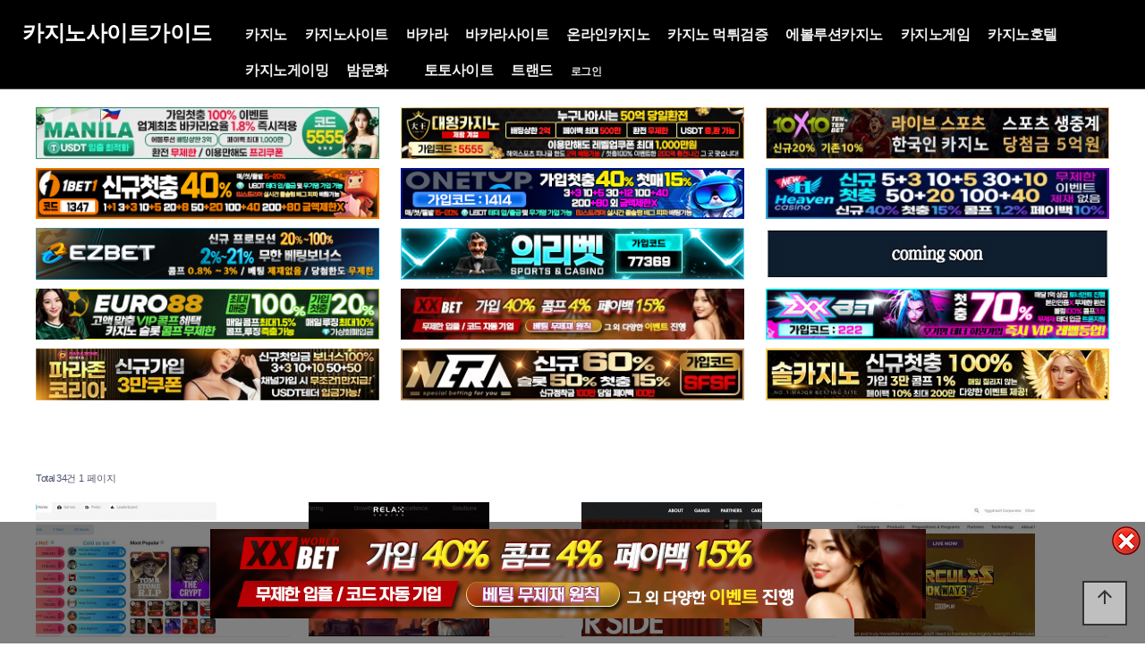

--- FILE ---
content_type: text/html; charset=utf-8
request_url: https://www.casinositeguide.com/casinogaming/%EF%BF%BD%EF%BF%BD%EF%BF%BD%EF%BF%BD%EF%BF%BD%EF%BF%BD%EF%BF%BD%EF%BF%BD%EF%BF%BD%EF%BF%BD%EF%BF%BD%EF%BF%BD%EF%BF%BD%EF%BF%BD%EF%BF%BD%EF%BF%BD%EF%BF%BD%EF%BF%BD-%EF%BF%BD%EF%BF%BD%EF%BF%BD%EF%BF%BD%EF%BF%BD%EF%BF%BD%EF%BF%BD%EF%BF%BD%EF%BF%BD%EF%BF%BD%EF%BF%BD%EF%BF%BD%EF%BF%BD%EF%BF%BD%EF%BF%BD%EF%BF%BD%EF%BF%BD%EF%BF%BD%EF%BF%BD%EF%BF%BD%EF%BF%BD/
body_size: 1767
content:
<!doctype html>
<html lang="ko">

<head>
    <meta charset="utf-8">
    <meta name="viewport" content="width=device-width,initial-scale=1,minimum-scale=1,maximum-scale=1,user-scalable=no">
<meta name="HandheldFriendly" content="true">
<meta name="format-detection" content="telephone=no">

	
    <title>오류안내 페이지 | 【카지노사이트】☑️️바카라사이트☑️️온라인카지노 | 카지노사이트가이드</title>
    <link rel="stylesheet" href="https://www.casinositeguide.com/theme/newsblog/css/default.css?ver=210618">
<link rel="stylesheet" href="https://www.casinositeguide.com/js/font-awesome/css/font-awesome.min.css?ver=210618">
    <!--[if lte IE 8]>
<script src="https://www.casinositeguide.com/js/html5.js"></script>
<![endif]-->

<!-- seo meta_tag -->
	<meta name="robots" content="index,follow"/>
	<meta name="revisit-after" content="1 days"/>
	<meta http-equiv="content-type" content="text/html; charset=utf8"/>
	<meta name="robots" content="noodp"/>
  <meta name="description" content="카지노사이트가이드는☑️️카지노☑️️카지노사이트☑️️바카라☑️️바카라사이트☑️️온라인카지노☑️️에볼루션카지노☑️️에볼루션바카라☑️️카지노게임☑️️카지노호텔☑️️카지노게이밍,카지노 순위,카지노사이트 순위,바카라 순위,바카라사이트 순위,크리스탈카지노,벳엔드,랭크카지노,파라오카지노,더킹카지노,제왕카지노,월카지노,윈윈 토토,sm카지노,아인카지노 등의 서비스 제공 | casinositeguide.com"/>
  <meta name="keywords" content="카지노사이트가이드,카지노,카지노사이트,바카라,바카라사이트,온라인카지노,에볼루션카지노,에볼루션바카라,카지노게임,카지노호텔,카지노게이밍,인터넷카지노,카지노 순위,카지노사이트 순위,바카라 순위,바카라사이트 순위,크리스탈카지노,벳엔드,랭크카지노,파라오카지노,더킹카지노,제왕카지노,월카지노,윈윈 토토,sm카지노,아인카지노,mgm카지노,솔카지노,썬시티카지노,다루카지노,에볼루션라이트닝카지노,코인카지노,casinositeguide.com"/>
	<meta name="Subject" content="카지노사이트,바카라사이트,온라인카지노 | 카지노사이트가이드"/>
	<meta name="author" content="카지노사이트,바카라사이트,온라인카지노 | 카지노사이트가이드"/>
	<meta name="publisher" content="카지노사이트,바카라사이트,온라인카지노 | 카지노사이트가이드"/>

	<meta property="og:locale" content="ko_KR" />
	<meta property="og:type" content="website">
	<meta property="og:title" content="【카지노사이트】☑️️바카라사이트☑️️온라인카지노 | 카지노사이트가이드"/>
	<meta property="og:description" content="카지노사이트가이드는☑️️카지노☑️️카지노사이트☑️️바카라☑️️바카라사이트☑️️온라인카지노☑️️에볼루션카지노☑️️에볼루션바카라☑️️카지노게임☑️️카지노호텔☑️️카지노게이밍,카지노 순위,카지노사이트 순위,바카라 순위,바카라사이트 순위,크리스탈카지노,벳엔드,랭크카지노,파라오카지노,더킹카지노,제왕카지노,월카지노,윈윈 토토,sm카지노,아인카지노 등의 서비스 제공 | casinositeguide.com"/>
	<meta property="og:site_name" content="【카지노사이트】☑️️바카라사이트☑️️온라인카지노 | 카지노사이트가이드" />
	<meta property="og:image" content="https://www.casinositeguide.com/img/og_casinositeguide.png">
	<meta property="og:url" content="https://www.casinositeguide.com"/>

	<meta name="twitter:card" content="summary">
	<meta name="twitter:title" content="【카지노사이트】☑️️바카라사이트☑️️온라인카지노 | 카지노사이트가이드">
	<meta name="twitter:site" content="카지노사이트가이드 | casinositeguide.com">
	<meta name="twitter:description" content="카지노사이트가이드는☑️️카지노☑️️카지노사이트☑️️바카라☑️️바카라사이트☑️️온라인카지노☑️️에볼루션카지노☑️️에볼루션바카라☑️️카지노게임☑️️카지노호텔☑️️카지노게이밍,카지노 순위,카지노사이트 순위,바카라 순위,바카라사이트 순위,크리스탈카지노,벳엔드,랭크카지노,파라오카지노,더킹카지노,제왕카지노,월카지노,윈윈 토토,sm카지노,아인카지노 등의 서비스 제공 | casinositeguide.com"/>

	<link rel="canonical" href="https://www.casinositeguide.com/casinogaming/%EF%BF%BD%EF%BF%BD%EF%BF%BD%EF%BF%BD%EF%BF%BD%EF%BF%BD%EF%BF%BD%EF%BF%BD%EF%BF%BD%EF%BF%BD%EF%BF%BD%EF%BF%BD%EF%BF%BD%EF%BF%BD%EF%BF%BD%EF%BF%BD%EF%BF%BD%EF%BF%BD-%EF%BF%BD%EF%BF%BD%EF%BF%BD%EF%BF%BD%EF%BF%BD%EF%BF%BD%EF%BF%BD%EF%BF%BD%EF%BF%BD%EF%BF%BD%EF%BF%BD%EF%BF%BD%EF%BF%BD%EF%BF%BD%EF%BF%BD%EF%BF%BD%EF%BF%BD%EF%BF%BD%EF%BF%BD%EF%BF%BD%EF%BF%BD/" />
  <link rel="shortcut icon" href='https://www.casinositeguide.com/favicon.ico'>

    <script>
        // 자바스크립트에서 사용하는 전역변수 선언
        var g5_url = "https://www.casinositeguide.com";
        var g5_bbs_url = "https://www.casinositeguide.com/bbs";
        var g5_is_member = "";
        var g5_is_admin = "";
        var g5_is_mobile = "";
        var g5_bo_table = "";
        var g5_sca = "";
        var g5_editor = "smarteditor2";
        var g5_cookie_domain = ".casinositeguide.com";
    </script>
    <script src="https://www.casinositeguide.com/js/jquery-1.12.4.min.js?ver=210618"></script>
<script src="https://www.casinositeguide.com/js/jquery-migrate-1.4.1.min.js?ver=210618"></script>
<script src="https://www.casinositeguide.com/js/jquery.menu.js?ver=210618"></script>
<script src="https://www.casinositeguide.com/js/common.js?ver=210618"></script>
<script src="https://www.casinositeguide.com/js/wrest.js?ver=210618"></script>
<script src="https://www.casinositeguide.com/js/placeholders.min.js?ver=210618"></script>
</head>
<body>
    
<script>
alert("글이 존재하지 않습니다.\n\n글이 삭제되었거나 이동된 경우입니다.");
document.location.replace("https://www.casinositeguide.com/casinogaming");
</script>

<noscript>
<div id="validation_check">
    <h1>다음 항목에 오류가 있습니다.</h1>
    <p class="cbg">
        글이 존재하지 않습니다.<br><br>글이 삭제되었거나 이동된 경우입니다.    </p>
        <div class="btn_confirm">
        <a href="https://www.casinositeguide.com/casinogaming">돌아가기</a>
    </div>
    
</div>
</noscript>



<!-- ie6,7에서 사이드뷰가 게시판 목록에서 아래 사이드뷰에 가려지는 현상 수정 -->
<!--[if lte IE 7]>
<script>
$(function() {
    var $sv_use = $(".sv_use");
    var count = $sv_use.length;

    $sv_use.each(function() {
        $(this).css("z-index", count);
        $(this).css("position", "relative");
        count = count - 1;
    });
});
</script>
<![endif]-->

<script defer src="https://static.cloudflareinsights.com/beacon.min.js/vcd15cbe7772f49c399c6a5babf22c1241717689176015" integrity="sha512-ZpsOmlRQV6y907TI0dKBHq9Md29nnaEIPlkf84rnaERnq6zvWvPUqr2ft8M1aS28oN72PdrCzSjY4U6VaAw1EQ==" data-cf-beacon='{"version":"2024.11.0","token":"982e50c9739d48f0a5bebc123c948f8e","r":1,"server_timing":{"name":{"cfCacheStatus":true,"cfEdge":true,"cfExtPri":true,"cfL4":true,"cfOrigin":true,"cfSpeedBrain":true},"location_startswith":null}}' crossorigin="anonymous"></script>
</body>
</html>


--- FILE ---
content_type: text/html; charset=utf-8
request_url: https://www.casinositeguide.com/casinogaming
body_size: 24632
content:
<!doctype html>
<html lang="ko">

<head>
    <meta charset="utf-8">
    <meta name="viewport" content="width=device-width,initial-scale=1,minimum-scale=1,maximum-scale=1,user-scalable=no">
<meta name="HandheldFriendly" content="true">
<meta name="format-detection" content="telephone=no">

	
    <title>카지노게이밍 1 페이지 | 【카지노사이트】☑️️바카라사이트☑️️온라인카지노 | 카지노사이트가이드</title>
    <link rel="stylesheet" href="https://www.casinositeguide.com/theme/newsblog/css/default.css?ver=210618">
<link rel="stylesheet" href="https://www.casinositeguide.com/js/font-awesome/css/font-awesome.min.css?ver=210618">
<link rel="stylesheet" href="https://www.casinositeguide.com/theme/newsblog/css/lightslider.min.css?ver=210618">
<link rel="stylesheet" href="https://www.casinositeguide.com/theme/newsblog/css/owl.carousel.css?ver=210618">
<link rel="stylesheet" href="https://www.casinositeguide.com/theme/newsblog/css/layout.css?ver=210618">
<link rel="stylesheet" href="https://www.casinositeguide.com/theme/newsblog/css/content.css?ver=210618">
<link rel="stylesheet" href="https://www.casinositeguide.com/theme/newsblog/css/table.css?ver=210618">
<link rel="stylesheet" href="https://www.casinositeguide.com/theme/newsblog/css/jarallax.css?ver=210618">
<link href="https://unpkg.com/aos@2.3.1/dist/aos.css" rel="stylesheet">
<link href="https://cdn.jsdelivr.net/npm/lt-themify-icons@1.1.0/themify-icons.min.css" rel="stylesheet">
<link href="https://fonts.googleapis.com/icon?family=Material+Icons" rel="stylesheet">
<link href="https://fonts.googleapis.com/css?family=PT+Sans&display=swap" rel="stylesheet">
<link rel="stylesheet" href="https://www.casinositeguide.com/theme/newsblog/skin/board/gallery/style.css?ver=210618">
    <!--[if lte IE 8]>
<script src="https://www.casinositeguide.com/js/html5.js"></script>
<![endif]-->

<!-- seo meta_tag -->
	<meta name="robots" content="index,follow"/>
	<meta name="revisit-after" content="1 days"/>
	<meta http-equiv="content-type" content="text/html; charset=utf8"/>
	<meta name="robots" content="noodp"/>
  <meta name="description" content="카지노사이트가이드는☑️️카지노☑️️카지노사이트☑️️바카라☑️️바카라사이트☑️️온라인카지노☑️️에볼루션카지노☑️️에볼루션바카라☑️️카지노게임☑️️카지노호텔☑️️카지노게이밍,카지노 순위,카지노사이트 순위,바카라 순위,바카라사이트 순위,크리스탈카지노,벳엔드,랭크카지노,파라오카지노,더킹카지노,제왕카지노,월카지노,윈윈 토토,sm카지노,아인카지노 등의 서비스 제공 | casinositeguide.com"/>
  <meta name="keywords" content="카지노사이트가이드,카지노,카지노사이트,바카라,바카라사이트,온라인카지노,에볼루션카지노,에볼루션바카라,카지노게임,카지노호텔,카지노게이밍,인터넷카지노,카지노 순위,카지노사이트 순위,바카라 순위,바카라사이트 순위,크리스탈카지노,벳엔드,랭크카지노,파라오카지노,더킹카지노,제왕카지노,월카지노,윈윈 토토,sm카지노,아인카지노,mgm카지노,솔카지노,썬시티카지노,다루카지노,에볼루션라이트닝카지노,코인카지노,casinositeguide.com"/>
	<meta name="Subject" content="카지노사이트,바카라사이트,온라인카지노 | 카지노사이트가이드"/>
	<meta name="author" content="카지노사이트,바카라사이트,온라인카지노 | 카지노사이트가이드"/>
	<meta name="publisher" content="카지노사이트,바카라사이트,온라인카지노 | 카지노사이트가이드"/>

	<meta property="og:locale" content="ko_KR" />
	<meta property="og:type" content="website">
	<meta property="og:title" content="【카지노사이트】☑️️바카라사이트☑️️온라인카지노 | 카지노사이트가이드"/>
	<meta property="og:description" content="카지노사이트가이드는☑️️카지노☑️️카지노사이트☑️️바카라☑️️바카라사이트☑️️온라인카지노☑️️에볼루션카지노☑️️에볼루션바카라☑️️카지노게임☑️️카지노호텔☑️️카지노게이밍,카지노 순위,카지노사이트 순위,바카라 순위,바카라사이트 순위,크리스탈카지노,벳엔드,랭크카지노,파라오카지노,더킹카지노,제왕카지노,월카지노,윈윈 토토,sm카지노,아인카지노 등의 서비스 제공 | casinositeguide.com"/>
	<meta property="og:site_name" content="【카지노사이트】☑️️바카라사이트☑️️온라인카지노 | 카지노사이트가이드" />
	<meta property="og:image" content="https://www.casinositeguide.com/img/og_casinositeguide.png">
	<meta property="og:url" content="https://www.casinositeguide.com"/>

	<meta name="twitter:card" content="summary">
	<meta name="twitter:title" content="【카지노사이트】☑️️바카라사이트☑️️온라인카지노 | 카지노사이트가이드">
	<meta name="twitter:site" content="카지노사이트가이드 | casinositeguide.com">
	<meta name="twitter:description" content="카지노사이트가이드는☑️️카지노☑️️카지노사이트☑️️바카라☑️️바카라사이트☑️️온라인카지노☑️️에볼루션카지노☑️️에볼루션바카라☑️️카지노게임☑️️카지노호텔☑️️카지노게이밍,카지노 순위,카지노사이트 순위,바카라 순위,바카라사이트 순위,크리스탈카지노,벳엔드,랭크카지노,파라오카지노,더킹카지노,제왕카지노,월카지노,윈윈 토토,sm카지노,아인카지노 등의 서비스 제공 | casinositeguide.com"/>

	<link rel="canonical" href="https://www.casinositeguide.com/casinogaming" />
  <link rel="shortcut icon" href='https://www.casinositeguide.com/favicon.ico'>

    <script>
        // 자바스크립트에서 사용하는 전역변수 선언
        var g5_url = "https://www.casinositeguide.com";
        var g5_bbs_url = "https://www.casinositeguide.com/bbs";
        var g5_is_member = "";
        var g5_is_admin = "";
        var g5_is_mobile = "";
        var g5_bo_table = "casinogaming";
        var g5_sca = "";
        var g5_editor = "smarteditor2";
        var g5_cookie_domain = ".casinositeguide.com";
    </script>
    <script src="https://www.casinositeguide.com/js/jquery-1.12.4.min.js?ver=210618"></script>
<script src="https://www.casinositeguide.com/js/jquery-migrate-1.4.1.min.js?ver=210618"></script>
<script src="https://www.casinositeguide.com/js/jquery.menu.js?ver=210618"></script>
<script src="https://www.casinositeguide.com/js/common.js?ver=210618"></script>
<script src="https://www.casinositeguide.com/js/wrest.js?ver=210618"></script>
<script src="https://www.casinositeguide.com/js/placeholders.min.js?ver=210618"></script>
<script src="https://www.casinositeguide.com/theme/newsblog/js/jquery.bpopup.min.js?ver=210618"></script>
<script src="https://cdnjs.cloudflare.com/ajax/libs/gsap/1.20.4/TweenMax.min.js"></script>
<script src="https://www.casinositeguide.com/theme/newsblog/js/owl.carousel.js?ver=210618"></script>
<script src="https://www.casinositeguide.com/theme/newsblog/js/jarallax.js?ver=210618"></script>
<script src="https://www.casinositeguide.com/theme/newsblog/js/jarallax-video.js?ver=210618"></script>
<script src="https://www.casinositeguide.com/theme/newsblog/js/jarallax-element.js?ver=210618"></script>
<script src="https://www.casinositeguide.com/theme/newsblog/js/lightslider.min.js?ver=210618"></script>
<script src="https://www.casinositeguide.com/theme/newsblog/js/sns.js?ver=210618"></script>
<script src="/js/copy.js"></script>
</head>
<body>
    <script>
	$(function() {

		$('#open-button').click(function(e) {
			e.preventDefault();
			var $btn = $(this);
			if ($btn.hasClass('on')) {
				$('body').removeClass('right-side-on');
				$btn.removeClass('on');
				$btn.addClass('off');
			} else {
				$('body').addClass('right-side-on');
				$btn.removeClass('off');
				$btn.addClass('on');
			}
			return false;
		});

		$('.gnb > li').mouseenter(function(e) {
			$(this).find('.snb').stop().slideDown(200);
			$('#header #gnb-bg').height($('.gnb').height()).show();
		});
		$('.gnb > li').mouseleave(function(e) {
			$(this).find('.snb').stop().slideUp(200);
			$('#header #gnb-bg').height($('.gnb').height()).show();
		});

		$(window).scroll(function(e) {
			if ($(this).scrollTop() > 5) {
				$('body').addClass('scrolled');
			} else {
				$('body').removeClass('scrolled');
			}
		});


		//사이드 메뉴 열림 닫힘	{{{=========================================
		$('.menu-list > li > a > i').click(function(e) {
			e.preventDefault();
			var $this = $(this).parent();
			$('.menu-list > li > a').each(function(index, element) {
				if ($this[0] == $(this)[0]) {
					if (!$(this).parent().hasClass('on')) {
						$(this).parent().addClass('on');
						$(this).next().stop().slideDown(300);
					} else {
						$(this).parent().removeClass('on');
						$(this).next().stop().slideUp(300);

					}
				} else {
					if ($(this).parent().hasClass('on')) {
						$(this).parent().removeClass('on');
						$(this).next().stop().slideUp(300);
					}
				}
			});
		});
		//사이드 메뉴 열림 닫힘	}}}=========================================


	});
</script>
<div id="right-side">
	<div class="quick_menu">
		<ul>
							<li><a href="https://www.casinositeguide.com/bbs/register.php">회원가입</a></li>
				<li><a href="https://www.casinositeguide.com/bbs/login.php"><b>로그인</b></a></li>
					</ul>
	</div>
	<nav class="side_gnb">
		<!--<div class="call">
		 <a href="tel:000-000-0000">
		 <li><i class="xi-call xi-fw"></i>카지노사이트 프로 전화걸기</li>
		 </a></div>
		-->

		<ul class="menu-list">
			<li class="">
			 <a href="https://www.casinositeguide.com/casino" target="_self" title="카지노사이트 카지노 카지노사이트가이드">카지노<i class="fa fa-arrow-left"></i></a>
			  <ul class="depth-2">
			   <li><a href="https://www.casinositeguide.com/casino/카지노게임-만드는법/" target="_blank" title="카지노사이트 카지노게임-만드는법 카지노사이트가이드">카지노게임 만드는법</a></li>
			   <li><a href="https://www.casinositeguide.com/casino/카지노-즐기는법/" target="_blank" title="카지노사이트 카지노-즐기는법 카지노사이트가이드">카지노 즐기는법</a></li>
			   <li><a href="https://www.casinositeguide.com/casino/카지노-주요-국가/" target="_blank" title="카지노사이트 카지노-주요-국가 카지노사이트가이드">카지노 주요 국가</a></li>
			   <li><a href="https://www.casinositeguide.com/casino/카지노-카지노사이트-선택법/" target="_blank" title="카지노사이트 카지노-카지노사이트-선택법 카지노사이트가이드">카지노사이트 선택법</a></li>
			   <li><a href="https://www.casinositeguide.com/casino/강원랜드-카지노/" target="_blank" title="카지노사이트 강원랜드-카지노 카지노사이트가이드">강원랜드 카지노</a></li>
			   <li><a href="https://www.casinositeguide.com/casino/카지노-카지노-딜러/" target="_blank" title="카지노사이트 카지노-카지노-딜러 카지노사이트가이드">카지노 딜러</a></li>
			   <li><a href="https://www.casinositeguide.com/casino/국내-카지노업체-현황/" target="_blank" title="카지노사이트 국내-카지노업체-현황 카지노사이트가이드">국내 카지노업체 현황</a></li>
			   <li><a href="https://www.casinositeguide.com/casino/2024년-2월-카지노사이트-순위-온라인-카지노-게임/" target="_blank" title="카지노사이트 2024년-2월-카지노사이트-순위-온라인-카지노-게임 카지노사이트가이드">카지노사이트 순위 - 온라인 카지노 게임</a></li>
			   <li><a href="https://www.casinositeguide.com/casino/카지노사이트-하우스-엣지/" target="_blank" title="카지노사이트 카지노사이트-하우스-엣지 카지노사이트가이드">카지노사이트 하우스 엣지</a></li>
			   <li><a href="https://www.casinositeguide.com/casino/라이브카지노-딜러/" target="_blank" title="카지노사이트 라이브카지노-딜러 카지노사이트가이드">라이브카지노 딜러</a></li>
			   <li><a href="https://www.casinositeguide.com/casino/2024년-2월-카지노사이트-순위-온라인-카지노-게임/" target="_blank" title="카지노사이트 2024년-2월-카지노사이트-순위-온라인-카지노-게임 카지노사이트가이드">2024년 카지노사이트 순위-온라인 카지노 게임</a></li>
			   <li><a href="https://www.casinositeguide.com/casino/카지노사이트-암호화-역활과-보안-기술/" target="_blank" title="카지노사이트 카지노사이트-암호화-역활과-보안-기술 카지노사이트가이드">카지노사이트 암호화 역활과 보안 기술</a></li>
			   <li><a href="https://www.casinositeguide.com/casino/가상-현실-vr-온라인카지노-성장/" target="_blank" title="카지노사이트 가상-현실-vr-온라인카지노-성장 카지노사이트가이드">가상 현실 VR 온라인카지노 성장</a></li>
			   <li><a href="https://www.casinositeguide.com/casino/온라인-카지노-ai-인공지능에-의한-변화/" target="_blank" title="카지노사이트 온라인-카지노-ai-인공지능에-의한-변화 카지노사이트가이드">온라인 카지노 AI 인공지능에 의한 변화</a></li>
			   <li><a href="https://www.casinositeguide.com/casino/2024년-카지노사이트-시장-성장-배경-온라인카지노-미래-전망/" target="_blank" title="카지노사이트 2024년-카지노사이트-시장-성장-배경-온라인카지노-미래-전망 카지노사이트가이드">2024년 카지노사이트 시장 성장 배경</a></li>
			  </ul>
			</li>
			<li class="">
			 <a href="https://www.casinositeguide.com/casinosite" target="_self" title="카지노사이트 카지노 카지노사이트가이드">카지노사이트<i class="fa fa-arrow-left"></i></a>
			  <ul class="depth-2">
			   <li><a href="https://www.casinositeguide.com/casinosite/카지노사이트-대왕카지노/" target="_blank" title="카지노사이트 대왕카지노 카지노사이트가이드">대왕카지노</a></li>
			   <li><a href="https://www.casinositeguide.com/casinosite/파라존코리아-먹튀-없는-주소-및-가입코드-정보/" target="_blank" title="카지노사이트 파라존코리아 카지노사이트가이드">파라존코리아</a></li>
			   <li><a href="https://www.casinositeguide.com/casinosite/토토사이트-에이전트/" target="_blank" title="카지노사이트 에이전트카지노 카지노사이트가이드">에이전트카지노</a></li>
			   <li><a href="https://www.casinositeguide.com/casinosite/엑스엑스벳-카지노-가입주소-및-xxbet-보너스-혜택/" target="_blank" title="카지노사이트 엑스엑스벳-카지노 카지노사이트가이드">xxbet</a></li>
			   <li><a href="https://www.casinositeguide.com/casinosite/카지노사이트-솔카지노/" target="_blank" title="카지노사이트 솔카지노 카지노사이트가이드">솔카지노</a></li>
			   <li><a href="https://www.casinositeguide.com/casinosite/카지노사이트-메리트카지노/" target="_blank" title="카지노사이트 메리트카지노 카지노사이트가이드">메리트카지노</a></li>
			   <li><a href="https://www.casinositeguide.com/casinosite/카지노사이트-더킹카지노/" target="_blank" title="카지노사이트 더킹카지노 카지노사이트가이드">더킹카지노</a></li>
			   <li><a href="https://www.casinositeguide.com/casinosite/카지노사이트-sm카지노/" target="_blank" title="카지노사이트 sm카지노 카지노사이트가이드">sm카지노</a></li>
			   <li><a href="https://www.casinositeguide.com/casinosite/카지노사이트-헤라카지노/" target="_blank" title="카지노사이트 헤라카지노 카지노사이트가이드">헤라카지노</a></li>
			   <li><a href="https://www.casinositeguide.com/casinosite/카지노사이트-랭크카지노-1/" target="_blank" title="카지노사이트 랭크카지노 카지노사이트가이드">랭크카지노</a></li>
			   <li><a href="https://www.casinositeguide.com/casinosite/카지노사이트-뉴헤븐카지노/" target="_blank" title="카지노사이트 뉴헤븐카지노 카지노사이트가이드">뉴헤븐카지노</a></li>
			   <li><a href="https://www.casinositeguide.com/casinosite/카지노사이트-썬시티카지노/" target="_blank" title="카지노사이트 썬시티카지노 카지노사이트가이드">썬시티카지노</a></li>
			   <li><a href="https://www.casinositeguide.com/casinosite/카지노사이트-월카지노/" target="_blank" title="카지노사이트 월카지노 카지노사이트가이드">월카지노</a></li>
			   <li><a href="https://www.casinositeguide.com/casinosite/카지노사이트-아인카지노/" target="_blank" title="카지노사이트 아인카지노 카지노사이트가이드">아인카지노</a></li>
			   <li><a href="https://www.casinositeguide.com/casinosite/카지노사이트-코인카지노/" target="_blank" title="카지노사이트 코인카지노 카지노사이트가이드">코인카지노</a></li>
			   <li><a href="https://www.casinositeguide.com/casinosite/카지노사이트-월클카지노/" target="_blank" title="카지노사이트 월클카지노 카지노사이트가이드">월클카지노</a></li>
			   <li><a href="https://www.casinositeguide.com/casinosite/카지노사이트-미라클카지노/" target="_blank" title="카지노사이트 미라클카지노 카지노사이트가이드">미라클카지노</a></li>
			   <li><a href="https://www.casinositeguide.com/casinosite/카지노사이트-마카오카지노/" target="_blank" title="카지노사이트 마카오카지노 카지노사이트가이드">마카오카지노</a></li>
			   <li><a href="https://www.casinositeguide.com/casinosite/카지노사이트-토스카지노/" target="_blank" title="카지노사이트 토스카지노 카지노사이트가이드">토스카지노</a></li>
			   <li><a href="https://www.casinositeguide.com/casinosite/카지노사이트-체스카지노/" target="_blank" title="카지노사이트 체스카지노 카지노사이트가이드">체스카지노</a></li>
			   <li><a href="https://www.casinositeguide.com/casinosite/아톰카지노/" target="_blank" title="카지노사이트 아톰카지노 카지노사이트가이드">아톰카지노</a></li>
			   <li><a href="https://www.casinositeguide.com/casinosite/하이리밋슬롯/" target="_blank" title="카지노사이트 하이리밋슬롯 카지노사이트가이드">하이리밋슬롯</a></li>
			   <li><a href="https://www.casinositeguide.com/casinosite/슈퍼카지노/" target="_blank" title="카지노사이트 슈퍼카지노 카지노사이트가이드">슈퍼카지노</a></li>
			   <li><a href="https://www.casinositeguide.com/casinosite/짱구카지노/" target="_blank" title="카지노사이트 짱구카지노 카지노사이트가이드">짱구카지노</a></li>
			   <li><a href="https://www.casinositeguide.com/casinosite/카지노사이트-mgm카지노/" target="_blank" title="카지노사이트 mgm카지노 카지노사이트가이드">mgm카지노</a></li>
			   <li><a href="https://www.casinositeguide.com/casinosite/카지노사이트-태양성카지노/" target="_blank" title="카지노사이트 태양성카지노 카지노사이트가이드">태양성카지노</a></li>
			   <li><a href="https://www.casinositeguide.com/casinosite/카지노사이트-프롬카지노/" target="_blank" title="카지노사이트 프롬카지노 카지노사이트가이드">프롬카지노</a></li>
			   <li><a href="https://www.casinositeguide.com/casinosite/카지노사이트-358카지노/" target="_blank" title="카지노사이트 358카지노 카지노사이트가이드">358카지노</a></li>
			   <li><a href="https://www.casinositeguide.com/casinosite/카지노사이트-제왕카지노/" target="_blank" title="카지노사이트 제왕카지노 카지노사이트가이드">제왕카지노</a></li>
			   <li><a href="https://www.casinositeguide.com/casinosite/카지노사이트-크리스탈카지노/" target="_blank" title="카지노사이트 크리스탈카지노 카지노사이트가이드">크리스탈카지노</a></li>
			   <li><a href="https://www.casinositeguide.com/casinosite/카지노사이트-벳인/" target="_blank" title="카지노사이트 벳인카지노 카지노사이트가이드">벳인카지노</a></li>
			   <li><a href="https://www.casinositeguide.com/casinosite/카지노사이트-벳페어/" target="_blank" title="카지노사이트 벳페어카지노 카지노사이트가이드">벳페어카지노</a></li>
			   <li><a href="https://www.casinositeguide.com/casinosite/카지노사이트-다루카지노/" target="_blank" title="카지노사이트 다루카지노 카지노사이트가이드">다루카지노</a></li>
			   <li><a href="https://www.casinositeguide.com/casinosite/카지노사이트-벳플렉스카지노/" target="_blank" title="카지노사이트 벳플렉스카지노 카지노사이트가이드">벳플렉스카지노</a></li>
			   <li><a href="https://www.casinositeguide.com/casinosite/카지노사이트-홈카지노/" target="_blank" title="카지노사이트 홈카지노 카지노사이트가이드">홈카지노</a></li>
			   <li><a href="https://www.casinositeguide.com/casinosite/카지노사이트-쿨카지노/" target="_blank" title="카지노사이트 쿨카지노 카지노사이트가이드">쿨카지노</a></li>
			   <li><a href="https://www.casinositeguide.com/casinosite/카지노사이트-헤븐카지노/" target="_blank" title="카지노사이트 헤븐카지노 카지노사이트가이드">헤븐카지노</a></li>
			   <li><a href="https://www.casinositeguide.com/casinosite/카지노사이트-럼피쉬카지노/" target="_blank" title="카지노사이트 럼피쉬카지노 카지노사이트가이드">럼피쉬카지노</a></li>
			   <li><a href="https://www.casinositeguide.com/casinosite/카지노사이트-리버카지노/" target="_blank" title="카지노사이트 리버카지노 카지노사이트가이드">리버카지노</a></li>
			   <li><a href="https://www.casinositeguide.com/casinosite/카지노사이트-샌즈카지노/" target="_blank" title="카지노사이트 샌즈카지노 카지노사이트가이드">샌즈카지노</a></li>
			   <li><a href="https://www.casinositeguide.com/casinosite/카지노사이트-얀카지노/" target="_blank" title="카지노사이트 얀카지노 카지노사이트가이드">얀카지노</a></li>
			   <li><a href="https://www.casinositeguide.com/casinosite/카지노사이트-본즈카지노/" target="_blank" title="카지노사이트 본즈카지노 카지노사이트가이드">본즈카지노</a></li>
			   <li><a href="https://www.casinositeguide.com/casinosite/카지노사이트-스테이크카지노/" target="_blank" title="카지노사이트 스테이크카지노 카지노사이트가이드">스테이크카지노</a></li>
			   <li><a href="https://www.casinositeguide.com/casinosite/카지노사이트-언택트카지노/" target="_blank" title="카지노사이트 언택트카지노 카지노사이트가이드">언택트카지노</a></li>
			   <li><a href="https://www.casinositeguide.com/casinosite/카지노사이트-미스터플레이슬롯/" target="_blank" title="카지노사이트 미스터플레이슬롯 카지노사이트가이드">미스터플레이슬롯</a></li>
			   <li><a href="https://www.casinositeguide.com/카지노-카지노사이트-더킹카지노.html" target="_blank" title="카지노사이트 카지노-더킹카지노 카지노사이트가이드">카지노사이트-더킹카지노</a></li>
			   <li><a href="https://www.casinositeguide.com/카지노-카지노사이트-파라오카지노.html" target="_blank" title="카지노사이트 카지노-파라오카지노 카지노사이트가이드">카지노사이트-파라오카지노</a></li>
			   <li><a href="https://www.casinositeguide.com/카지노-카지노사이트-랭크카지노.html" target="_blank" title="카지노사이트 카지노-랭크카지노 카지노사이트가이드">카지노사이트-랭크카지노</a></li>
			  </ul>
			</li>
			<li class="">
			 <a href="https://www.casinositeguide.com/baccarat" target="_self" title="카지노사이트 바카라 카지노사이트가이드">바카라<i class="fa fa-arrow-left"></i></a>
			  <ul class="depth-2">
			   <li><a href="https://www.casinositeguide.com/baccarat/바카라-에티켓-테이블-매너-가이드/" target="_blank" title="카지노사이트 바카라-에티켓-테이블-매너-가이드 카지노사이트가이드">바카라 에티켓 테이블 매너 가이드</a></li>
			   <li><a href="https://www.casinositeguide.com/baccarat/온라인바카라/" target="_blank" title="카지노사이트 온라인바카라 카지노사이트가이드">온라인바카라</a></li>
			   <li><a href="https://www.casinositeguide.com/baccarat/ez-바카라-규칙/" target="_blank" title="카지노사이트 ez-바카라-규칙 카지노사이트가이드">ez 바카라 규칙</a></li>
			   <li><a href="https://www.casinositeguide.com/baccarat/바카라-달랑베르-배팅법/" target="_blank" title="카지노사이트 바카라-달랑베르-배팅법 카지노사이트가이드">바카라 달랑베르 배팅법</a></li>
			   <li><a href="https://www.casinositeguide.com/baccarat/바카라-카드카운팅/" target="_blank" title="카지노사이트 바카라-카드카운팅 카지노사이트가이드">바카라 카드카운팅</a></li>
			   <li><a href="https://www.casinositeguide.com/baccarat/바카라-그림보는법/" target="_blank" title="카지노사이트 바카라-그림보는법 카지노사이트가이드">바카라 그림보는법</a></li>
			   <li><a href="https://www.casinositeguide.com/baccarat/바카라-용어/" target="_blank" title="카지노사이트 바카라-용어 카지노사이트가이드">바카라 용어</a></li>
			   <li><a href="https://www.casinositeguide.com/baccarat/바카라-라브셰르-배팅법/" target="_blank" title="카지노사이트 바카라-라브셰르-배팅법 카지노사이트가이드">바카라 라브셰르 배팅법</a></li>
			   <li><a href="https://www.casinositeguide.com/baccarat/바카라-다니엘-배팅법/" target="_blank" title="카지노사이트 바카라-다니엘-배팅법 카지노사이트가이드">바카라 다니엘 배팅법</a></li>
			   <li><a href="https://www.casinositeguide.com/baccarat/바카라-오스카그라인드-배팅법/" target="_blank" title="카지노사이트 바카라-오스카그라인드-배팅법 카지노사이트가이드">바카라 오스카그라인드 배팅법</a></li>
			   <li><a href="https://www.casinositeguide.com/baccarat/바카라-피보나치-배팅법/" target="_blank" title="카지노사이트 바카라-피보나치-배팅법 카지노사이트가이드">바카라 피보나치 배팅법</a></li>
			   <li><a href="https://www.casinositeguide.com/baccarat/바카라-사이드-배팅법/" target="_blank" title="카지노사이트 바카라-사이드-배팅법 카지노사이트가이드">바카라 사이드 배팅법</a></li>
			   <li><a href="https://www.casinositeguide.com/baccarat/바카라-1326-배팅법/" target="_blank" title="카지노사이트 바카라-1326-배팅법 카지노사이트가이드">바카라 1326 배팅법</a></li>
			   <li><a href="https://www.casinositeguide.com/baccarat/바카라-플랫-배팅법/" target="_blank" title="카지노사이트 바카라-플랫-배팅법 카지노사이트가이드">바카라 플랫 배팅법</a></li>
			   <li><a href="https://www.casinositeguide.com/baccarat/바카라-애스캇-배팅법/" target="_blank" title="카지노사이트 바카라-애스캇-배팅법 카지노사이트가이드">바카라 애스캇 배팅법</a></li>
			   <li><a href="https://www.casinositeguide.com/baccarat/바카라-마틴게일-배팅법/" target="_blank" title="카지노사이트 바카라-마틴게일-배팅법 카지노사이트가이드">바카라 마틴게일 배팅법</a></li>
			   <li><a href="https://www.casinositeguide.com/baccarat/바카라-1324-배팅법/" target="_blank" title="카지노사이트 바카라-1324-배팅법 카지노사이트가이드">바카라 1324 배팅법</a></li>
			   <li><a href="https://www.casinositeguide.com/baccarat/바카라-역사/" target="_blank" title="카지노사이트 2022년-최고-바카라-필승법 카지노사이트가이드">바카라 역사</a></li>
			   <li><a href="https://www.casinositeguide.com/baccarat/2022년-최고-바카라-필승법/" target="_blank" title="카지노사이트 2022년-최고-바카라-필승법 카지노사이트가이드">2022년 최고 바카라 필승법</a></li>
			   <li><a href="https://www.casinositeguide.com/baccarat/10분-이내-바카라-전문가-되는-방법/" target="_blank" title="카지노사이트 10분-이내-바카라-전문가-되는-방법 카지노사이트가이드">10분 이내 바카라 전문가 되는 방법</a></li>
			   <li><a href="https://www.casinositeguide.com/baccarat/바카라-전문가-되는-방법/" target="_blank" title="카지노사이트 바카라-전문가-되는-방법 카지노사이트가이드">바카라 전문가 되는 방법</a></li>
			   <li><a href="https://www.casinositeguide.com/baccarat/바카라-출목표/" target="_blank" title="카지노사이트 바카라-출목표 카지노사이트가이드">바카라 출목표</a></li>
			   <li><a href="https://www.casinositeguide.com/baccarat/바카라-Baccarat-룰/" target="_blank" title="카지노사이트 바카라-Baccarat-룰 카지노사이트가이드">바카라 Baccarat 룰</a></li>
			  </ul>
			</li>
			<li class="">
			 <a href="https://www.casinositeguide.com/baccaratsite" target="_self" title="카지노사이트 바카라사이트 카지노사이트가이드">바카라사이트<i class="fa fa-arrow-left"></i></a>
			  <ul class="depth-2">
			   <li><a href="https://www.casinositeguide.com/baccaratsite/바카라사이트-라바카지노/" target="_blank" title="카지노사이트 라바카지노 카지노사이트가이드">바카라사이트-라바카지노</a></li>
			   <li><a href="https://www.casinositeguide.com/baccaratsite/바카라사이트-조개카지노/" target="_blank" title="카지노사이트 조개카지노 카지노사이트가이드">바카라사이트-조개카지노</a></li>
			   <li><a href="https://www.casinositeguide.com/baccaratsite/바카라사이트-믹스믹스토토/" target="_blank" title="카지노사이트 믹스믹스토토 카지노사이트가이드">바카라사이트-믹스믹스토토</a></li>
			   <li><a href="https://www.casinositeguide.com/baccaratsite/바카라사이트-비타민카지노/" target="_blank" title="카지노사이트 비타민카지노 카지노사이트가이드">바카라사이트-비타민카지노</a></li>
			   <li><a href="https://www.casinositeguide.com/baccaratsite/바카라사이트-볼트카지노/" target="_blank" title="카지노사이트 볼트카지노 카지노사이트가이드">바카라사이트-볼트카지노</a></li>
			   <li><a href="https://www.casinositeguide.com/baccaratsite/바카라사이트-산타카지노/" target="_blank" title="카지노사이트 산타카지노 카지노사이트가이드">바카라사이트-산타카지노</a></li>
			   <li><a href="https://www.casinositeguide.com/baccaratsite/바카라사이트-프리카지노/" target="_blank" title="카지노사이트 프리카지노 카지노사이트가이드">바카라사이트-프리카지노</a></li>
			   <li><a href="https://www.casinositeguide.com/baccaratsite/바카라사이트-슬롯존/" target="_blank" title="카지노사이트 슬롯존 카지노사이트가이드">바카라사이트-슬롯존</a></li>
			   <li><a href="https://www.casinositeguide.com/baccaratsite/바카라사이트-골드시티카지노/" target="_blank" title="카지노사이트 골드시티카지노 카지노사이트가이드">바카라사이트-골드시티카지노</a></li>
			   <li><a href="https://www.casinositeguide.com/baccaratsite/2023년-하반기-최고의-바카라사이트-순위-추천/" target="_blank" title="카지노사이트 2023년-하반기-최고의-바카라사이트-순위-추천 카지노사이트가이드">하반기 최고의 바카라사이트 순위 추천</a></li>
			   <li><a href="https://www.casinositeguide.com/baccaratsite/바카라사이트-로즈카지노/" target="_blank" title="카지노사이트 로즈카지노 카지노사이트가이드">바카라사이트-로즈카지노</a></li>
			   <li><a href="https://www.casinositeguide.com/baccaratsite/바카라사이트-랜드마크카지노/" target="_blank" title="카지노사이트 랜드마크카지노 카지노사이트가이드">바카라사이트-랜드마크카지노</a></li>
			   <li><a href="https://www.casinositeguide.com/baccaratsite/바카라사이트-소닉카지노/" target="_blank" title="카지노사이트 소닉카지노 카지노사이트가이드">바카라사이트-소닉카지노</a></li>
			   <li><a href="https://www.casinositeguide.com/baccaratsite/바카라사이트-유로스타카지노/" target="_blank" title="카지노사이트 유로스타카지노 카지노사이트가이드">바카라사이트-유로스타카지노</a></li>
			   <li><a href="https://www.casinositeguide.com/baccaratsite/바카라사이트-포커카지노/" target="_blank" title="카지노사이트 포커카지노 카지노사이트가이드">바카라사이트-포커카지노</a></li>
			   <li><a href="https://www.casinositeguide.com/baccaratsite/바카라사이트-좋은느낌카지노/" target="_blank" title="카지노사이트 좋은느낌카지노 카지노사이트가이드">바카라사이트-좋은느낌카지노</a></li>
			   <li><a href="https://www.casinositeguide.com/baccaratsite/바카라사이트-이지카지노/" target="_blank" title="카지노사이트 이지카지노 카지노사이트가이드">바카라사이트-이지카지노</a></li>
			   <li><a href="https://www.casinositeguide.com/baccaratsite/바카라사이트-빅투카지노/" target="_blank" title="카지노사이트 빅투카지노 카지노사이트가이드">바카라사이트-빅투카지노</a></li>
			   <li><a href="https://www.casinositeguide.com/baccaratsite/바카라사이트-abs카지노/" target="_blank" title="카지노사이트 abs카지노 카지노사이트가이드">바카라사이트-abs카지노</a></li>
			   <li><a href="https://www.casinositeguide.com/baccaratsite/바카라사이트-라카지노/" target="_blank" title="카지노사이트 라카지노 카지노사이트가이드">바카라사이트-라카지노</a></li>
			   <li><a href="https://www.casinositeguide.com/baccaratsite/바카라사이트-양귀비카지노/" target="_blank" title="카지노사이트 양귀비카지노 카지노사이트가이드">바카라사이트-양귀비카지노</a></li>
			   <li><a href="https://www.casinositeguide.com/baccaratsite/바카라사이트-마성카지노/" target="_blank" title="카지노사이트 마성카지노 카지노사이트가이드">바카라사이트-마성카지노</a></li>
			   <li><a href="https://www.casinositeguide.com/baccaratsite/바카라사이트-플뱅카지노/" target="_blank" title="카지노사이트 플뱅카지노 카지노사이트가이드">바카라사이트-플뱅카지노</a></li>
			   <li><a href="https://www.casinositeguide.com/baccaratsite/바카라사이트-터미널카지노/" target="_blank" title="카지노사이트 터미널카지노 카지노사이트가이드">바카라사이트-터미널카지노</a></li>
			   <li><a href="https://www.casinositeguide.com/baccaratsite/바카라사이트-퀸즈카지노/" target="_blank" title="카지노사이트 퀸즈카지노 카지노사이트가이드">바카라사이트-퀸즈카지노</a></li>
			   <li><a href="https://www.casinositeguide.com/baccaratsite/바카라사이트-케이카지노/" target="_blank" title="카지노사이트 케이카지노 카지노사이트가이드">바카라사이트-케이카지노</a></li>
			   <li><a href="https://www.casinositeguide.com/baccaratsite/바카라사이트-벳위즈카지노/" target="_blank" title="카지노사이트 벳위즈카지노 카지노사이트가이드">바카라사이트-벳위즈카지노</a></li>
			   <li><a href="https://www.casinositeguide.com/baccaratsite/바카라사이트-핑카지노/" target="_blank" title="카지노사이트 핑카지노 카지노사이트가이드">바카라사이트-핑카지노</a></li>
			   <li><a href="https://www.casinositeguide.com/baccaratsite/바카라사이트-비바카지노/" target="_blank" title="카지노사이트 비바카지노 카지노사이트가이드">바카라사이트-비바카지노</a></li>
			   <li><a href="https://www.casinositeguide.com/baccaratsite/바카라사이트-아리아카지노/" target="_blank" title="카지노사이트 아리아카지노 카지노사이트가이드">바카라사이트-아리아카지노</a></li>
			   <li><a href="https://www.casinositeguide.com/baccaratsite/바카라사이트-백호카지노/" target="_blank" title="카지노사이트 백호카지노 카지노사이트가이드">바카라사이트-백호카지노</a></li>
			   <li><a href="https://www.casinositeguide.com/baccaratsite/바카라사이트-플래티넘카지노/" target="_blank" title="카지노사이트 플래티넘카지노 카지노사이트가이드">바카라사이트-플래티넘카지노</a></li>
			   <li><a href="https://www.casinositeguide.com/baccaratsite/바카라사이트-플레이카지노/" target="_blank" title="카지노사이트 플레이카지노 카지노사이트가이드">바카라사이트-플레이카지노</a></li>
			   <li><a href="https://www.casinositeguide.com/baccaratsite/바카라사이트-888카지노/" target="_blank" title="카지노사이트 888카지노 카지노사이트가이드">바카라사이트-888카지노</a></li>
			   <li><a href="https://www.casinositeguide.com/baccaratsite/바카라사이트-골드피쉬카지노/" target="_blank" title="카지노사이트 골드피쉬카지노 카지노사이트가이드">바카라사이트-골드피쉬카지노</a></li>
			   <li><a href="https://www.casinositeguide.com/baccaratsite/바카라사이트-스카이카지노/" target="_blank" title="카지노사이트 스카이카지노 카지노사이트가이드">바카라사이트-스카이카지노</a></li>
			   <li><a href="https://www.casinositeguide.com/baccaratsite/바카라사이트-하이브카지노/" target="_blank" title="카지노사이트 하이브카지노 카지노사이트가이드">바카라사이트-하이브카지노</a></li>
			   <li><a href="https://www.casinositeguide.com/baccaratsite/바카라사이트-붐카지노/" target="_blank" title="카지노사이트 붐카지노 카지노사이트가이드">바카라사이트-붐카지노</a></li>
			   <li><a href="https://www.casinositeguide.com/baccaratsite/바카라사이트-빅토리카지노/" target="_blank" title="카지노사이트 빅토리카지노 카지노사이트가이드">바카라사이트-빅토리카지노</a></li>
			   <li><a href="https://www.casinositeguide.com/baccaratsite/바카라사이트-클레오카지노/" target="_blank" title="카지노사이트 클레오카지노 카지노사이트가이드">바카라사이트-클레오카지노</a></li>
			   <li><a href="https://www.casinositeguide.com/baccaratsite/바카라사이트-알파벳카지노/" target="_blank" title="카지노사이트 알파벳카지노 카지노사이트가이드">바카라사이트-알파벳카지노</a></li>
			   <li><a href="https://www.casinositeguide.com/baccaratsite/바카라사이트-아벤카지노/" target="_blank" title="카지노사이트 아벤카지노 카지노사이트가이드">바카라사이트-아벤카지노</a></li>
			   <li><a href="https://www.casinositeguide.com/baccaratsite/바카라사이트-m7카지노/" target="_blank" title="카지노사이트 m7카지노 카지노사이트가이드">바카라사이트-m7카지노</a></li>
			   <li><a href="https://www.casinositeguide.com/baccaratsite/바카라사이트-fm카지노/" target="_blank" title="카지노사이트 fm카지노 카지노사이트가이드">바카라사이트-fm카지노</a></li>
			   <li><a href="https://www.casinositeguide.com/baccaratsite/바카라사이트-소울카지노/" target="_blank" title="카지노사이트 소울카지노 카지노사이트가이드">바카라사이트-소울카지노</a></li>
			   <li><a href="https://www.casinositeguide.com/baccaratsite/바카라사이트-더존카지노/" target="_blank" title="카지노사이트 더존카지노 카지노사이트가이드">바카라사이트-더존카지노</a></li>
			   <li><a href="https://www.casinositeguide.com/baccaratsite/바카라사이트-에볼루션라이트닝카지노/" target="_blank" title="카지노사이트 에볼루션라이트닝카지노 카지노사이트가이드">바카라사이트-에볼루션라이트닝카지노</a></li>
			   <li><a href="https://www.casinositeguide.com/baccaratsite/바카라사이트-골드카지노/" target="_blank" title="카지노사이트 골드카지노 카지노사이트가이드">바카라사이트-골드카지노</a></li>
			   <li><a href="https://www.casinositeguide.com/baccaratsite/바카라사이트-달마카지노/" target="_blank" title="카지노사이트 달마카지노 카지노사이트가이드">바카라사이트-달마카지노</a></li>
			   <li><a href="https://www.casinositeguide.com/baccaratsite/바카라사이트-007카지노/" target="_blank" title="카지노사이트 007카지노 카지노사이트가이드">바카라사이트-007카지노</a></li>
			   <li><a href="https://www.casinositeguide.com/baccaratsite/바카라사이트-샹그릴라카지노/" target="_blank" title="카지노사이트 샹그릴라카지노 카지노사이트가이드">바카라사이트-샹그릴라카지노</a></li>
			   <li><a href="https://www.casinositeguide.com/baccaratsite/바카라사이트-밀리언클럽카지노/" target="_blank" title="카지노사이트 밀리언클럽카지노 카지노사이트가이드">바카라사이트-밀리언클럽카지노</a></li>
			   <li><a href="https://www.casinositeguide.com/baccaratsite/바카라사이트-예스벳88카지노/" target="_blank" title="카지노사이트 예스벳88카지노 카지노사이트가이드">바카라사이트-예스벳88카지노</a></li>
			   <li><a href="https://www.casinositeguide.com/baccaratsite/바카라사이트-천하카지노/" target="_blank" title="카지노사이트 천하카지노 카지노사이트가이드">바카라사이트-천하카지노</a></li>
			   <li><a href="https://www.casinositeguide.com/baccaratsite/바카라사이트-맥스카지노/" target="_blank" title="카지노사이트 맥스카지노 카지노사이트가이드">바카라사이트-맥스카지노</a></li>
			   <li><a href="https://www.casinositeguide.com/baccaratsite/바카라사이트-카심바카지노/" target="_blank" title="카지노사이트 카심바카지노 카지노사이트가이드">바카라사이트-카심바카지노</a></li>
			   <li><a href="https://www.casinositeguide.com/baccaratsite/바카라사이트-다이아몬드7카지노/" target="_blank" title="카지노사이트 다이아몬드7카지노 카지노사이트가이드">바카라사이트-다이아몬드7카지노</a></li>
			   <li><a href="https://www.casinositeguide.com/baccaratsite/바카라사이트-플러스카지노/" target="_blank" title="카지노사이트 플러스카지노 카지노사이트가이드">바카라사이트-플러스카지노</a></li>
			   <li><a href="https://www.casinositeguide.com/baccaratsite/바카라사이트-퍼스트카지노/" target="_blank" title="카지노사이트 퍼스트카지노 카지노사이트가이드">바카라사이트-퍼스트카지노</a></li>
			  </ul>
			</li>
			<li class="">
			 <a href="https://www.casinositeguide.com/onlinecasino" target="_self" title="카지노사이트 온라인카지노 카지노사이트가이드">온라인카지노<i class="fa fa-arrow-left"></i></a>
			  <ul class="depth-2">
			   <li><a href="https://www.casinositeguide.com/onlinecasino/온라인카지노-초보자-가이드/" target="_blank" title="카지노사이트 온라인카지노-초보자-가이드 카지노사이트가이드">온라인카지노-초보자-가이드</a></li>
			   <li><a href="https://www.casinositeguide.com/onlinecasino/델라웨어-온라인카지노-도박-역사-델라웨어주-베팅-장소/" target="_blank" title="카지노사이트 델라웨어-온라인카지노-도박-역사-델라웨어주-베팅-장소 카지노사이트가이드">델라웨어-온라인카지노-도박-역사-델라웨어주-베팅-장소</a></li>
			   <li><a href="https://www.casinositeguide.com/onlinecasino/카지노사이트-원엑스벳/" target="_blank" title="카지노사이트 원엑스벳 카지노사이트가이드">카지노사이트 원엑스벳</a></li>
			   <li><a href="https://www.casinositeguide.com/onlinecasino/2024년-테더-카지노-최고의-usdt-카지노사이트-순위-top13/" target="_blank" title="카지노사이트 2024년-테더-카지노-최고의-usdt-카지노사이트-순위-top13 카지노사이트가이드">테더 카지노 최고의 usdt 카지노사이트 순위 top13</a></li>
			   <li><a href="https://www.casinositeguide.com/onlinecasino/해외카지노사이트-로얄팬더-카지노/" target="_blank" title="카지노사이트 로얄팬더-카지노 카지노사이트가이드">로얄팬더 카지노</a></li>
			   <li><a href="https://www.casinositeguide.com/onlinecasino/해외카지노사이트-레오베가스-카지노/" target="_blank" title="카지노사이트 레오베가스-카지노 카지노사이트가이드">레오베가스 카지노</a></li>
			   <li><a href="https://www.casinositeguide.com/onlinecasino/해외카지노사이트-n1카지노/" target="_blank" title="카지노사이트 n1카지노 카지노사이트가이드">n1카지노</a></li>
			   <li><a href="https://www.casinositeguide.com/onlinecasino/해외카지노사이트-888카지노/" target="_blank" title="카지노사이트 888카지노 카지노사이트가이드">888카지노</a></li>
			   <li><a href="https://www.casinositeguide.com/onlinecasino/해외카지노사이트-스핀카지노/" target="_blank" title="카지노사이트 스핀카지노 카지노사이트가이드">스핀카지노</a></li>
			   <li><a href="https://www.casinositeguide.com/onlinecasino/해외카지노사이트-유니벳-카지노/" target="_blank" title="카지노사이트 유니벳-카지노 카지노사이트가이드">유니벳 카지노</a></li>
			   <li><a href="https://www.casinositeguide.com/onlinecasino/해외카지노사이트-멜벳카지노/" target="_blank" title="카지노사이트 멜벳카지노 카지노사이트가이드">멜벳카지노</a></li>
			   <li><a href="https://www.casinositeguide.com/onlinecasino/해외카지노사이트-벳365-카지노/" target="_blank" title="카지노사이트 벳365-카지노 카지노사이트가이드">벳365 카지노</a></li>
			   <li><a href="https://www.casinositeguide.com/onlinecasino/해외카지노사이트-잭팟시티카지노/" target="_blank" title="카지노사이트 잭팟시티카지노 카지노사이트가이드">잭팟시티카지노</a></li>
			   <li><a href="https://www.casinositeguide.com/onlinecasino/2023년-모바일-카지노-추천-목록/" target="_blank" title="카지노사이트 2023년-모바일-카지노-추천-목록 카지노사이트가이드">모바일 카지노 추천 목록</a></li>
			  </ul>
			</li>
			<li class="">
			 <a href="https://www.casinositeguide.com/casinomtsafe" target="_self" title="카지노사이트 카지노-먹튀검증 카지노사이트가이드">카지노 먹튀검증<i class="fa fa-arrow-left"></i></a>
			</li>
			<li class="">
			 <a href="https://www.casinositeguide.com/evolutioncasino" target="_self" title="카지노사이트 에볼루션카지노 카지노사이트가이드">에볼루션카지노<i class="fa fa-arrow-left"></i></a>
			  <ul class="depth-2">
			   <li><a href="https://www.casinositeguide.com/evolutioncasino/에볼루션카지노/" target="_blank" title="카지노사이트 에볼루션카지노 카지노사이트가이드">에볼루션카지노</a></li>
			   <li><a href="https://www.casinositeguide.com/evolutioncasino/에볼루션카지노-조작/" target="_blank" title="카지노사이트 에볼루션카지노-조작 카지노사이트가이드">에볼루션카지노-조작</a></li>
			   <li><a href="https://www.casinositeguide.com/evolutionbaccarat" target="_blank" title="카지노사이트 에볼루션바카라 카지노사이트가이드">에볼루션바카라</a></li>
			   <li><a href="https://www.casinositeguide.com/evolutionbaccarat/에볼루션바카라-규칙/" target="_blank" title="카지노사이트 에볼루션바카라-규칙 카지노사이트가이드">에볼루션바카라-규칙</a></li>
			   <li><a href="https://www.casinositeguide.com/evolutionbaccarat/에볼루션바카라-영상/" target="_blank" title="카지노사이트 에볼루션바카라-영상 카지노사이트가이드">에볼루션바카라-영상</a></li>
			   <li><a href="https://www.casinositeguide.com/evolutioncasinogame" target="_blank" title="카지노사이트 에볼루션카지노게임 카지노사이트가이드">에볼루션카지노게임</a></li>
			   <li><a href="https://www.casinositeguide.com/evolutioncasinogame/에볼루션카지노게임-라이브바카라/" target="_blank" title="카지노사이트 에볼루션카지노게임-라이브바카라 카지노사이트가이드">에볼루션카지노게임-라이브바카라</a></li>
			   <li><a href="https://www.casinositeguide.com/evolutioncasinogame/에볼루션카지노게임-살롱프리베/" target="_blank" title="카지노사이트 에볼루션카지노게임-살롱프리베 카지노사이트가이드">에볼루션카지노게임-살롱프리베</a></li>
			   <li><a href="https://www.casinositeguide.com/evolutioncasinogame/에볼루션카지노게임-멀티카메라/" target="_blank" title="카지노사이트 에볼루션카지노게임-멀티카메라 카지노사이트가이드">에볼루션카지노게임-멀티카메라</a></li>
			   <li><a href="https://www.casinositeguide.com/evolutioncasinogame/에볼루션카지노게임-스퀴즈/" target="_blank" title="카지노사이트 에볼루션카지노게임-스퀴즈 카지노사이트가이드">에볼루션카지노게임-스퀴즈</a></li>
			   <li><a href="https://www.casinositeguide.com/evolutioncasinogame/에볼루션카지노게임-스피드-바카라/" target="_blank" title="카지노사이트 에볼루션카지노게임-스피드-바카라 카지노사이트가이드">에볼루션카지노게임-스피드-바카라</a></li>
			   <li><a href="https://www.casinositeguide.com/evolutioncasinogame/에볼루션카지노게임-라이트닝-바카라/" target="_blank" title="카지노사이트 에볼루션카지노게임-라이트닝-바카라 카지노사이트가이드">에볼루션카지노게임-라이트닝-바카라</a></li>
			  </ul>
			</li>
			<li class="">
			 <a href="https://www.casinositeguide.com/casinogame" target="_self" title="카지노사이트 카지노게임 카지노사이트가이드">카지노게임<i class="fa fa-arrow-left"></i></a>
			  <ul class="depth-2">
			   <li><a href="https://www.casinositeguide.com/casinogame/카지노-드래곤타이거-분석/" target="_blank" title="카지노사이트 카지노-드래곤타이거-분석 카지노사이트가이드">카지노-드래곤타이거-분석</a></li>
			   <li><a href="https://www.casinositeguide.com/casinogame/카지노-룰렛-확률/" target="_blank" title="카지노사이트 카지노-룰렛-확률 카지노사이트가이드">카지노-룰렛-확률</a></li>
			   <li><a href="https://www.casinositeguide.com/casinogame/카지노-룰렛-용어/" target="_blank" title="카지노사이트 카지노-룰렛-용어 카지노사이트가이드">카지노-룰렛-용어</a></li>
			   <li><a href="https://www.casinositeguide.com/casinogame/카지노-룰렛-전략/" target="_blank" title="카지노사이트 카지노-룰렛-전략 카지노사이트가이드">카지노-룰렛-전략</a></li>
			   <li><a href="https://www.casinositeguide.com/casinogame/카지노-룰렛-규칙/" target="_blank" title="카지노사이트 카지노-룰렛-규칙 카지노사이트가이드">카지노-룰렛-규칙</a></li>
			   <li><a href="https://www.casinositeguide.com/casinogame/카지노-슬롯머신-이기는-방법/" target="_blank" title="카지노사이트 카지노-슬롯머신-이기는-방법 카지노사이트가이드">카지노-슬롯머신-이기는-방법</a></li>
			   <li><a href="https://www.casinositeguide.com/casinogame/카지노-슬롯머신-종류-총정리/" target="_blank" title="카지노사이트 카지노-슬롯머신-종류-총정리 카지노사이트가이드">카지노-슬롯머신-종류-총정리</a></li>
			   <li><a href="https://www.casinositeguide.com/casinogame/카지노-슬롯머신-환수율-rtp/" target="_blank" title="카지노사이트 카지노-슬롯머신-환수율-rtp 카지노사이트가이드">카지노-슬롯머신-환수율-rtp</a></li>
			   <li><a href="https://www.casinositeguide.com/casinogame/카지노-슬롯머신-용어/" target="_blank" title="카지노사이트 카지노-슬롯머신-용어 카지노사이트가이드">카지노-슬롯머신-용어</a></li>
			   <li><a href="https://www.casinositeguide.com/casinogame/카지노-슬롯머신-규칙/" target="_blank" title="카지노사이트 카지노-슬롯머신-규칙 카지노사이트가이드">카지노-슬롯머신-규칙</a></li>
			   <li><a href="https://www.casinositeguide.com/casinogame/카지노-슬롯머신-역사/" target="_blank" title="카지노사이트 카지노-슬롯머신-역사 카지노사이트가이드">카지노-슬롯머신-역사</a></li>
			   <li><a href="https://www.casinositeguide.com/casinogame/카지노-식보-예측-배팅법/" target="_blank" title="카지노사이트 카지노-식보-예측-배팅법 카지노사이트가이드">카지노-식보-예측-배팅법</a></li>
			   <li><a href="https://www.casinositeguide.com/casinogame/카지노-식보-규칙/" target="_blank" title="카지노사이트 카지노-식보-규칙 카지노사이트가이드">카지노-식보-규칙</a></li>
			   <li><a href="https://www.casinositeguide.com/casinogame/카지노-식보-용어/" target="_blank" title="카지노사이트 카지노-식보-용어 카지노사이트가이드">카지노-식보-용어</a></li>
			   <li><a href="https://www.casinositeguide.com/casinogame/카지노-android-앱-google-play구글플레이어-인기-무료-카지노-게임-lotsa/" target="_blank" title="카지노사이트 카지노-android-앱-google-play구글플레이어-인기-무료-카지노-게임-lotsa 카지노사이트가이드">카지노-android-앱-google-play구글플레이어-인기-무료-카지노-게임-lotsa</a></li>
			   <li><a href="https://www.casinositeguide.com/casinogame/프라그마틱플레이-도그하우스/" target="_blank" title="카지노사이트 프라그마틱플레이-도그하우스 카지노사이트가이드">프라그마틱플레이-도그하우스</a></li>
			   <li><a href="https://www.casinositeguide.com/casinogame/club-vegas-라스베가스-슬롯-머신-카지노-게임-bagelcode/" target="_blank" title="카지노사이트 club-vegas-라스베가스-슬롯-머신-카지노-게임-bagelcode 카지노사이트가이드">club-vegas-라스베가스-슬롯-머신-카지노-게임-bagelcode</a></li>
			   <li><a href="https://www.casinositeguide.com/casinogame/다이사이게임-유래-특징/" target="_blank" title="카지노사이트 다이사이게임-유래-특징 카지노사이트가이드">다이사이게임-유래-특징</a></li>
			   <li><a href="https://www.casinositeguide.com/casinogame/다이사이-게임방법-지급방법/" target="_blank" title="카지노사이트 다이사이-게임방법-지급방법 카지노사이트가이드">다이사이-게임방법-지급방법</a></li>
			   <li><a href="https://www.casinositeguide.com/casinogame/포커-규칙/" target="_blank" title="카지노사이트 포커-규칙 카지노사이트가이드">포커-규칙</a></li>
			   <li><a href="https://www.casinositeguide.com/casinogame/포커의-역사/" target="_blank" title="카지노사이트 포커의-역사 카지노사이트가이드">포커의-역사</a></li>
			   <li><a href="https://www.casinositeguide.com/casinogame/블랙잭-게임/" target="_blank" title="카지노사이트 블랙잭-게임 카지노사이트가이드">블랙잭-게임</a></li>
			  </ul>
			</li>
			<li class="">
			 <a href="https://www.casinositeguide.com/casinohotel" target="_self" title="카지노사이트 카지노호텔 카지노사이트가이드">카지노호텔<i class="fa fa-arrow-left"></i></a>
			  <ul class="depth-2">
			   <li><a href="https://www.casinositeguide.com/lasvegas_casino" target="_self" title="카지노사이트 라스베이거스-호텔-카지노 카지노사이트가이드">라스베이거스 카지노</a></li>
			   <li><a href="https://www.casinositeguide.com/philippines_casino" target="_self" title="카지노사이트 필리핀-호텔-카지노 카지노사이트가이드">필리핀 호텔 카지노</a></li>
			   <li><a href="https://www.casinositeguide.com/macau_hotel_casino" target="_self" title="카지노사이트 마카오-호텔-카지노 카지노사이트가이드">마카오 호텔 카지노</a></li>
			   <li><a href="https://www.casinositeguide.com/korea_hotel_casino" target="_self" title="카지노사이트 한국-호텔-카지노 카지노사이트가이드">한국 호텔 카지노</a></li>
			  </ul>
			</li>
			<li class="">
			 <a href="https://www.casinositeguide.com/casinogaming" target="_self" title="카지노사이트 카지노게이밍 카지노사이트가이드">카지노게이밍<i class="fa fa-arrow-left"></i></a>
			  <ul class="depth-2">
			   <li class="sm"><a href="https://www.casinositeguide.com/casinogaming/2022년-라이브-카지노게이밍-베스트/" target="_blank" title="카지노사이트 2022년-라이브-카지노게이밍-베스트 카지노사이트가이드">2022년-라이브-카지노게이밍-베스트</a></li>
			   <li class="sm"><a href="https://www.casinositeguide.com/casinogaming/2023년-카지노게임사이트-순위/" target="_blank" title="카지노사이트 2023년-카지노게임사이트-순위 카지노사이트가이드">2023년-카지노게임사이트-순위</a></li>
			   <li class="sm"><a href="https://www.casinositeguide.com/casinogaming/하바네로-카지노-소프트웨어/" target="_blank" title="카지노사이트 하바네로-카지노-소프트웨어 카지노사이트가이드">하바네로-카지노-소프트웨어</a></li>
			   <li class="sm"><a href="https://www.casinositeguide.com/casinogaming/플레이슨-카지노-소프트웨어/" target="_blank" title="카지노사이트 플레이슨-카지노-소프트웨어 카지노사이트가이드">플레이슨-카지노-소프트웨어</a></li>
			   <li class="sm"><a href="https://www.casinositeguide.com/casinogaming/씨큐9-카지노-소프트웨어/" target="_blank" title="카지노사이트 씨큐9-카지노-소프트웨어 카지노사이트가이드">씨큐9-카지노-소프트웨어</a></li>
			   <li class="sm"><a href="https://www.casinositeguide.com/casinogaming/마이크로게이밍-카지노-소프트웨어/" target="_blank" title="카지노사이트 마이크로게이밍-카지노-소프트웨어 카지노사이트가이드">마이크로게이밍-카지노-소프트웨어</a></li>
			   <li class="sm"><a href="https://www.casinositeguide.com/casinogaming/아이소프트벳-카지노-소프트웨어/" target="_blank" title="카지노사이트 아이소프트벳-카지노-소프트웨어 카지노사이트가이드">아이소프트벳-카지노-소프트웨어</a></li>
			   <li class="sm"><a href="https://www.casinositeguide.com/casinogaming/부운고-카지노-소프트웨어/" target="_blank" title="카지노사이트 부운고-카지노-소프트웨어 카지노사이트가이드">부운고-카지노-소프트웨어</a></li>
			   <li class="sm"><a href="https://www.casinositeguide.com/casinogaming/프라그마틱플레이-카지노-소프트웨어/" target="_blank" title="카지노사이트 프라그마틱플레이-카지노-소프트웨어 카지노사이트가이드">프라그마틱플레이-카지노-소프트웨어</a></li>
			   <li class="sm"><a href="https://www.casinositeguide.com/casinogaming/아시아게이밍-카지노-소프트웨어/" target="_self" title="카지노사이트 아시아게이밍-카지노-소프트웨어 카지노사이트가이드">아시아게이밍-카지노-소프트웨어</a></li>
			   <li class="sm"><a href="https://www.casinositeguide.com/casinogaming/에볼루션게이밍-카지노-소프트웨어/" target="_self" title="카지노사이트 에볼루션게이밍-카지노-소프트웨어 카지노사이트가이드">에볼루션게이밍-카지노-소프트웨어</a></li>
			   <li class="sm"><a href="https://www.casinositeguide.com/casinogaming/카지노게이밍-파이브맨게이밍/" target="_self" title="카지노사이트 카지노게이밍-파이브맨게이밍 카지노사이트가이드">카지노게이밍-파이브맨게이밍</a></li>
			   <li class="sm"><a href="https://www.casinositeguide.com/casinogaming/카지노게이밍-2by2게이밍/" target="_self" title="카지노사이트 카지노게이밍-2by2게이밍 카지노사이트가이드">카지노게이밍-2by2게이밍</a></li>
			   <li class="sm"><a href="https://www.casinositeguide.com/casinogaming/카지노게이밍-1x2게이밍/" target="_self" title="카지노사이트 카지노게이밍-1x2게이밍 카지노사이트가이드">카지노게이밍-1x2게이밍</a></li>
			   <li class="sm" style="width:330px;"><a href="https://www.casinositeguide.com/casinogaming/카지노게이밍-에볼루션-게이밍/" target="_self" title="카지노사이트 카지노게이밍-에볼루션-게이밍 카지노사이트가이드">카지노게이밍-에볼루션-게이밍</a></li>
			   <li class="sm" style="width:470px;"><a href="https://www.casinositeguide.com/casinogaming/카지노게이밍-플레이테크/" target="_self" title="카지노사이트 카지노게이밍-플레이테크-playtech 카지노사이트가이드">카지노게이밍-플레이테크</a></li>
			  </ul>
			</li>
			<li class="">
			 <a href="https://www.casinositeguide.com/night" target="_self" title="카지노사이트 밤문화 카지노사이트가이드">밤문화<i class="fa fa-arrow-left"></i></a>
			  <ul class="depth-2">
			   <li><a href="https://www.casinositeguide.com/bbs/board.php?bo_table=night&sca=라스베이거스밤문화" target="_self" title="카지노사이트 라스베이거스-밤문화 카지노사이트가이드">라스베이거스 밤문화</a></li>
			   <li><a href="https://www.casinositeguide.com/bbs/board.php?bo_table=night&sca=필리핀밤문화" target="_self" title="카지노사이트 필리핀-밤문화 카지노사이트가이드">필리핀 밤문화</a></li>
			   <li><a href="https://www.casinositeguide.com/bbs/board.php?bo_table=night&sca=마카오밤문화" target="_self" title="카지노사이트 마카오-밤문화 카지노사이트가이드">마카오 밤문화</a></li>
			  </ul>
			</li>
			<li class="">
		     <li><a href="https://www.casinositeguide.com/totosite" target="_self" title="카지노사이트 토토사이트 카지노사이트가이드">토토사이트<i class="fa fa-arrow-left"></i></a>
			 <ul class="depth-2">
			 <li><a href="https://www.casinositeguide.com/totosite/토토사이트-원벳원1bet1/" target="_blank" title="토토사이트 원벳원 카지노사이트가이드">토토사이트 원벳원</a></li>
			 <li><a href="https://www.casinositeguide.com/totosite/토토사이트-원탑벳/" target="_blank" title="토토사이트 원탑벳 카지노사이트가이드">토토사이트 원탑벳</a></li>
			 <li><a href="https://www.casinositeguide.com/totosite/토토사이트-위너/" target="_blank" title="토토사이트 위너 카지노사이트가이드">토토사이트 위너</a></li>
			 <li><a href="https://www.casinositeguide.com/totosite/토토사이트-룰라/" target="_blank" title="토토사이트 룰라벳 카지노사이트가이드">토토사이트 룰라벳</a></li>
			 <li><a href="https://www.casinositeguide.com/totosite/토토사이트-텐텐벳/" target="_blank" title="카지노사이트 토토사이트-텐텐벳 카지노사이트가이드">토토사이트-텐텐벳</a></li>
			 <li><a href="https://www.casinositeguide.com/totosite/토토사이트-세븐/" target="_blank" title="카지노사이트 토토사이트-세븐 카지노사이트가이드">토토사이트-세븐</a></li>
			 <li><a href="https://www.casinositeguide.com/totosite/토토사이트-블랙벳/" target="_blank" title="카지노사이트 토토사이트-블랙벳 카지노사이트가이드">토토사이트 블랙벳</a></li>
			 <li><a href="https://www.casinositeguide.com/totosite/토리벳주소-토토사이트/" target="_blank" title="카지노사이트 토리벳주소-토토사이트 카지노사이트가이드">토토사이트 토리벳</a></li>
			 <li><a href="https://www.casinositeguide.com/totosite/메타벳-토토사이트/" target="_blank" title="토토사이트 메타벳-토토사이트 카지노사이트가이드">토토사이트 메타벳</a></li>
			 <li><a href="https://www.casinositeguide.com/totosite/토토사이트-샤오미/" target="_blank" title="카지노사이트 토토사이트-샤오미 카지노사이트가이드">토토사이트-샤오미</a></li>
			 <li><a href="https://www.casinositeguide.com/totosite/토토사이트-윈윈/" target="_blank" title="카지노사이트 토토사이트-윈윈 카지노사이트가이드">토토사이트-윈윈</a></li>
			 <li><a href="https://www.casinositeguide.com/totosite/토토사이트-캡-cap/" target="_blank" title="카지노사이트 토토사이트-캡-cap 카지노사이트가이드">토토사이트-캡-cap</a></li>
			 <li><a href="https://www.casinositeguide.com/totosite/토토사이트-승부벳/" target="_blank" title="카지노사이트 토토사이트-승부벳 카지노사이트가이드">토토사이트-승부벳</a></li>
			 <li><a href="https://www.casinositeguide.com/totosite/토토사이트-나르샤/" target="_blank" title="카지노사이트 토토사이트-나르샤 카지노사이트가이드">토토사이트-나르샤</a></li>
			 <li><a href="https://www.casinositeguide.com/totosite/토토사이트-파랑새/" target="_blank" title="카지노사이트 토토사이트-파랑새 카지노사이트가이드">토토사이트-파랑새</a></li>
			 <li><a href="https://www.casinositeguide.com/totosite/토토사이트-로켓/" target="_blank" title="카지노사이트 토토사이트-로켓 카지노사이트가이드">토토사이트-로켓</a></li>
			 <li><a href="https://www.casinositeguide.com/totosite/토토사이트-부띠끄/" target="_blank" title="카지노사이트 토토사이트-부띠끄 카지노사이트가이드">토토사이트-부띠끄</a></li>
			 <li><a href="https://www.casinositeguide.com/totosite/토토사이트-정류장/" target="_blank" title="카지노사이트 토토사이트-정류장 카지노사이트가이드">토토사이트-정류장</a></li>
			 <li><a href="https://www.casinositeguide.com/totosite/토토사이트-h백화점/" target="_blank" title="카지노사이트 토토사이트-h백화점 카지노사이트가이드">토토사이트-h백화점</a></li>
			 <li><a href="https://www.casinositeguide.com/totosite/토토사이트-마켓/" target="_blank" title="카지노사이트 토토사이트-마켓 카지노사이트가이드">토토사이트-마켓</a></li>
			 </ul>
			</li>
			<li class="">
			 <li><a href="https://www.casinositeguide.com/trends" target="_self" title="카지노사이트 트랜드 카지노사이트가이드">트랜드<i class="fa fa-arrow-left"></i></a>
			  <ul class="depth-2">
			   <li><a href="https://www.casinositeguide.com/trends/코스닥-코스피-상장-기업-ipo기업공개-공모주일정/" target="_self" title="카지노사이트 코스닥-코스피-공모주일정 카지노사이트가이드">코스닥, 코스피 상장 기업 IPO(기업공개) 공모주일정</a></li>
			   <li><a href="https://www.casinositeguide.com/trends/ai-챗봇ai-chatbot/" target="_self" title="카지노사이트 ai-챗봇-chatbot 카지노사이트가이드">AI 챗봇(AI Chatbot)</a></li>
			   <li><a href="https://www.casinositeguide.com/trends/코스닥-코스피-상장-기업-ipo기업공개-공모주일정-2023-09-06/" target="_self" title="카지노사이트 코스닥-코스피-상장-기업-ipo기업공개-공모주일정-2023-09-06 카지노사이트가이드">코스닥 코스피 상장 기업 ipo기업공개 공모주일정 2023 09 06</a></li>
			   <li><a href="https://www.casinositeguide.com/trends/코스닥-코스피-상장-기업-ipo기업공개-공모주일정-2023-09-19/" target="_self" title="카지노사이트 코스닥-코스피-상장-기업-ipo기업공개-공모주일정-2023-09-19 카지노사이트가이드">코스닥 코스피 상장 기업 ipo기업공개 공모주일정 2023 09 19</a></li>
			   <li><a href="https://www.casinositeguide.com/trends/애플-ios-17-전격-발표-업데이트-무엇이-바뀌었을까요/" target="_self" title="카지노사이트 애플-ios-17-전격-발표-업데이트-무엇이-바뀌었을까요 카지노사이트가이드">애플 ios 17 전격 발표 업데이트 무엇이 바뀌었을까요</a></li>
			   <li><a href="https://www.casinositeguide.com/trends/코스닥-코스피-상장-기업-ipo기업공개-공모주일정-2023-09-25/" target="_self" title="카지노사이트 코스닥-코스피-상장-기업-ipo기업공개-공모주일정-2023-09-25 카지노사이트가이드">코스닥 코스피 상장 기업 ipo기업공개 공모주일정 2023 09 25</a></li>
			   <li><a href="https://www.casinositeguide.com/trends/코스닥-코스피-상장-기업-ipo기업공개-공모주일정-2023-10-05/" target="_self" title="카지노사이트 코스닥-코스피-상장-기업-ipo기업공개-공모주일정-2023-10-05 카지노사이트가이드">코스닥 코스피 상장 기업 ipo기업공개 공모주일정 2023 10 05</a></li>
			   <li><a href="https://www.casinositeguide.com/trends/최신-2023년-10월-코스닥-코스피-상장-기업-ipo기업공개/" target="_self" title="카지노사이트 최신-2023년-10월-코스닥-코스피-상장-기업-ipo기업공개 카지노사이트가이드">최신 2023년 10월 코스닥 코스피 상장 기업 ipo기업공개</a></li>
			   <li><a href="https://www.casinositeguide.com/trends/2023년-10월-둘째주-공모주-청약-일정/" target="_self" title="카지노사이트 2023년-10월-둘째주-공모주-청약-일정 카지노사이트가이드">2023년 10월 둘째주 공모주 청약 일정</a></li>
			   <li><a href="https://www.casinositeguide.com/trends/코스닥-코스피-상장-기업-ipo기업공개-공모주일정-2023-10-18/" target="_self" title="카지노사이트 코스닥-코스피-상장-기업-ipo기업공개-공모주일정-2023-10-18 카지노사이트가이드">코스닥 코스피 상장 기업 ipo기업공개 공모주일정 2023 10 18</a></li>
			   <li><a href="https://www.casinositeguide.com/trends/2023년-10월-셋째주-공모주-청약-일정/" target="_self" title="카지노사이트 2023년-10월-셋째주-공모주-청약-일정 카지노사이트가이드">2023년 10월 셋째주 공모주 청약 일정</a></li>
			   <li><a href="https://www.casinositeguide.com/trends/2024년-1월-공모주-청약-일정/" target="_self" title="카지노사이트 2024년-1월-공모주-청약-일정 카지노사이트가이드">2024년 1월 공모주 청약 일정</a></li>
			   <li><a href="https://www.casinositeguide.com/trends/비트코인-전망-2024년-2025년-2050년-가격-예측/" target="_self" title="카지노사이트 비트코인-전망-2024년-2025년-2050년-가격-예측 카지노사이트가이드">비트코인 전망 2024년 2025년 2050년 가격 예측</a></li>
			   <li><a href="https://www.casinositeguide.com/trends/공모주-청약이란-초보자-가이드라인/" target="_self" title="카지노사이트 공모주-청약이란-초보자-가이드라인 카지노사이트가이드">공모주 청약이란 초보자 가이드라인</a></li>
			   <li><a href="https://www.casinositeguide.com/trends/2024년-에이피알-공모주-청약-결과-따따블-로또-가능성/" target="_self" title="카지노사이트 2024년-에이피알-공모주-청약-결과-따따블-로또-가능성 카지노사이트가이드">2024년 에이피알 공모주 청약 결과 따따블 로또 가능성</a></li>
			   <li><a href="https://www.casinositeguide.com/trends/주식의-정의-채권과의-차이점-가이드/" target="_self" title="카지노사이트 주식의-정의-채권과의-차이점-가이드 카지노사이트가이드">주식의 정의 채권과의 차이점 가이드</a></li>
			   <li><a href="https://www.casinositeguide.com/trends/otc-장외거래-및-otc-마켓-증권-시장/" target="_self" title="카지노사이트 otc-장외거래-및-otc-마켓-증권-시장 카지노사이트가이드">otc 장외거래 및 otc 마켓: 증권 시장</a></li>
			   <li><a href="https://www.casinositeguide.com/trends/주식-장기-투자-전략-가이드-장기-보유의-장점/" target="_self" title="카지노사이트 주식-장기-투자-전략-가이드-장기-보유의-장점 카지노사이트가이드">주식 장기 투자 전략 가이드 장기 보유의 장점</a></li>
			   <li><a href="https://www.casinositeguide.com/trends/안전한-카지노사이트-시장의-미래-2025년-온라인-카지노-기술/" target="_self" title="카지노사이트 안전한-카지노사이트-시장의-미래-2025년-온라인-카지노-기술 카지노사이트가이드">안전한 카지노사이트 시장의 미래: 2025년 온라인 카지노 기술</a></li>
			  </ul>
			</li>
	</nav>
</div>
<!--right-side끝-->

<style>
	#header_wrap #top {
		height: 89px;
		max-width: 1400px;
		margin: 0 auto;
		background-color: #FFF;
		clear: both
	}
	#wrap {
		position: relative;
	}
</style>

<!-- PC 상단 메뉴 start PC 상단 메뉴 start PC 상단 메뉴 start PC 상단 메뉴 start PC 상단 메뉴 start PC 상단 메뉴 start PC 상단 메뉴 start PC 상단 메뉴 start -->
<!-- {{{ #wrapper -->
<div id="wrap">
	<div id="header_wrap">
		<header id="header">
			<div class="header-inner">
				<div id="logo"><a href="/"><span style="font-size:24px; color:#fff; font-weight:bold">카지노사이트가이드</span></a></div>
				<ul class="gnb">
						<li class="lm">
							<a href="https://www.casinositeguide.com/casino" target="_self" title="카지노사이트 카지노 카지노사이트가이드">카지노</a>
							<ul class="snb" style="width:360px; overflow:auto;max-height:500px">
							<li class="sm" style="width:330px;"><a href="https://www.casinositeguide.com/casino/카지노게임-만드는법/" target="_blank" title="카지노사이트 카지노게임-만드는법 카지노사이트가이드">카지노게임-만드는법</a></li>
							<li class="sm" style="width:330px;"><a href="https://www.casinositeguide.com/casino/카지노-즐기는법/" target="_blank" title="카지노사이트 카지노-즐기는법 카지노사이트가이드">카지노-즐기는법</a></li>
							<li class="sm" style="width:330px;"><a href="https://www.casinositeguide.com/casino/카지노-주요-국가/" target="_blank" title="카지노사이트 카지노-주요-국가 카지노사이트가이드">카지노-주요-국가</a></li>
							<li class="sm" style="width:330px;"><a href="https://www.casinositeguide.com/casino/카지노-카지노사이트-선택법/" target="_blank" title="카지노사이트 카지노-카지노사이트-선택법 카지노사이트가이드">카지노-카지노사이트-선택법</a></li>
							<li class="sm" style="width:330px;"><a href="https://www.casinositeguide.com/casino/강원랜드-카지노/" target="_blank" title="카지노사이트 강원랜드-카지노 카지노사이트가이드">강원랜드-카지노</a></li>
							<li class="sm" style="width:330px;"><a href="https://www.casinositeguide.com/casino/카지노-카지노-딜러/" target="_blank" title="카지노사이트 카지노-카지노-딜러 카지노사이트가이드">카지노-카지노-딜러</a></li>
							<li class="sm" style="width:330px;"><a href="https://www.casinositeguide.com/casino/국내-카지노업체-현황/" target="_blank" title="카지노사이트 국내-카지노업체-현황 카지노사이트가이드">국내-카지노업체-현황</a></li>
							<li class="sm" style="width:330px;"><a href="https://www.casinositeguide.com/casino/2024년-2월-카지노사이트-순위-온라인-카지노-게임/" target="_blank" title="카지노사이트 2024년-2월-카지노사이트-순위-온라인-카지노-게임 카지노사이트가이드">카지노사이트 순위 - 온라인 카지노 게임</a></li>
							<li class="sm" style="width:330px;"><a href="https://www.casinositeguide.com/casino/카지노사이트-하우스-엣지/" target="_blank" title="카지노사이트 카지노사이트-하우스-엣지 카지노사이트가이드">카지노사이트 하우스 엣지</a></li>
							<li class="sm" style="width:330px;"><a href="https://www.casinositeguide.com/casino/라이브카지노-딜러/" target="_blank" title="카지노사이트 라이브카지노-딜러 카지노사이트가이드">라이브카지노 딜러</a></li>
							<li class="sm" style="width:330px;"><a href="https://www.casinositeguide.com/casino/2024년-2월-카지노사이트-순위-온라인-카지노-게임/" target="_blank" title="카지노사이트 2024년-2월-카지노사이트-순위-온라인-카지노-게임 카지노사이트가이드">2024년 카지노사이트 순위-온라인 카지노 게임</a></li>
							<li class="sm" style="width:330px;"><a href="https://www.casinositeguide.com/casino/카지노사이트-암호화-역활과-보안-기술/" target="_blank" title="카지노사이트 카지노사이트-암호화-역활과-보안-기술 카지노사이트가이드">카지노사이트 암호화 역활과 보안 기술</a></li>
							<li class="sm" style="width:330px;"><a href="https://www.casinositeguide.com/casino/가상-현실-vr-온라인카지노-성장/" target="_blank" title="카지노사이트 가상-현실-vr-온라인카지노-성장 카지노사이트가이드">가상 현실 VR 온라인카지노 성장</a></li>
							<li class="sm" style="width:330px;"><a href="https://www.casinositeguide.com/casino/온라인-카지노-ai-인공지능에-의한-변화/" target="_blank" title="카지노사이트 온라인-카지노-ai-인공지능에-의한-변화 카지노사이트가이드">온라인 카지노 AI 인공지능에 의한 변화</a></li>
							<li class="sm" style="width:330px;"><a href="https://www.casinositeguide.com/casino/2024년-카지노사이트-시장-성장-배경-온라인카지노-미래-전망/" target="_blank" title="카지노사이트 2024년-카지노사이트-시장-성장-배경-온라인카지노-미래-전망 카지노사이트가이드">2024년 카지노사이트 시장 성장 배경</a></li>
							</ul>
						</li>
						<li class="lm">
							<a href="https://www.casinositeguide.com/casinosite" target="_self" title="카지노사이트 카지노 카지노사이트가이드">카지노사이트</a>
							<ul class="snb" style="width:340px; overflow:auto;max-height:500px">
							<li class="sm" style="width:300px;"><a href="https://www.casinositeguide.com/casinosite/카지노사이트-대왕카지노/" target="_blank" title="카지노사이트 대왕카지노 카지노사이트가이드">대왕카지노</a></li>
							<li class="sm" style="width:300px;"><a href="https://www.casinositeguide.com/casinosite/파라존코리아-먹튀-없는-주소-및-가입코드-정보/" target="_blank" title="카지노사이트 파라존코리아 카지노사이트가이드">파라존코리아</a></li>
							<li class="sm" style="width:300px;"><a href="https://www.casinositeguide.com/casinosite/토토사이트-에이전트/" target="_blank" title="카지노사이트 에이전트카지노 카지노사이트가이드">에이전트카지노</a></li>
							<li class="sm" style="width:300px;"><a href="https://www.casinositeguide.com/casinosite/엑스엑스벳-카지노-가입주소-및-xxbet-보너스-혜택/" target="_blank" title="카지노사이트 엑스엑스벳-카지노 카지노사이트가이드">xxbet</a></li>
							<li class="sm" style="width:300px;"><a href="https://www.casinositeguide.com/casinosite/카지노사이트-솔카지노/" target="_blank" title="카지노사이트 솔카지노 카지노사이트가이드">솔카지노</a></li>
							<li class="sm" style="width:300px;"><a href="https://www.casinositeguide.com/casinosite/카지노사이트-메리트카지노/" target="_blank" title="카지노사이트 메리트카지노 카지노사이트가이드">메리트카지노</a></li>
							<li class="sm" style="width:300px;"><a href="https://www.casinositeguide.com/casinosite/카지노사이트-더킹카지노/" target="_blank" title="카지노사이트 더킹카지노 카지노사이트가이드">더킹카지노</a></li>
							<li class="sm" style="width:300px;"><a href="https://www.casinositeguide.com/casinosite/카지노사이트-sm카지노/" target="_blank" title="카지노사이트 sm카지노 카지노사이트가이드">sm카지노</a></li>
							<li class="sm" style="width:300px;"><a href="https://www.casinositeguide.com/casinosite/카지노사이트-헤라카지노/" target="_blank" title="카지노사이트 헤라카지노 카지노사이트가이드">헤라카지노</a></li>
							<li class="sm" style="width:300px;"><a href="https://www.casinositeguide.com/casinosite/카지노사이트-랭크카지노-1/" target="_blank" title="카지노사이트 랭크카지노 카지노사이트가이드">랭크카지노</a></li>
							<li class="sm" style="width:300px;"><a href="https://www.casinositeguide.com/casinosite/카지노사이트-뉴헤븐카지노/" target="_blank" title="카지노사이트 뉴헤븐카지노 카지노사이트가이드">뉴헤븐카지노</a></li>
							<li class="sm" style="width:300px;"><a href="https://www.casinositeguide.com/casinosite/카지노사이트-썬시티카지노/" target="_blank" title="카지노사이트 썬시티카지노 카지노사이트가이드">썬시티카지노</a></li>
							<li class="sm" style="width:300px;"><a href="https://www.casinositeguide.com/casinosite/카지노사이트-월카지노/" target="_blank" title="카지노사이트 월카지노 카지노사이트가이드">월카지노</a></li>
							<li class="sm" style="width:300px;"><a href="https://www.casinositeguide.com/casinosite/카지노사이트-아인카지노/" target="_blank" title="카지노사이트 아인카지노 카지노사이트가이드">아인카지노</a></li>
							<li class="sm" style="width:300px;"><a href="https://www.casinositeguide.com/casinosite/카지노사이트-코인카지노/" target="_blank" title="카지노사이트 코인카지노 카지노사이트가이드">코인카지노</a></li>
							<li class="sm" style="width:300px;"><a href="https://www.casinositeguide.com/casinosite/카지노사이트-월클카지노/" target="_blank" title="카지노사이트 월클카지노 카지노사이트가이드">월클카지노</a></li>
							<li class="sm" style="width:300px;"><a href="https://www.casinositeguide.com/casinosite/카지노사이트-미라클카지노/" target="_blank" title="카지노사이트 미라클카지노 카지노사이트가이드">미라클카지노</a></li>
							<li class="sm" style="width:300px;"><a href="https://www.casinositeguide.com/casinosite/카지노사이트-마카오카지노/" target="_blank" title="카지노사이트 마카오카지노 카지노사이트가이드">마카오카지노</a></li>
							<li class="sm" style="width:300px;"><a href="https://www.casinositeguide.com/casinosite/카지노사이트-토스카지노/" target="_blank" title="카지노사이트 토스카지노 카지노사이트가이드">토스카지노</a></li>
							<li class="sm" style="width:300px;"><a href="https://www.casinositeguide.com/casinosite/카지노사이트-체스카지노/" target="_blank" title="카지노사이트 체스카지노 카지노사이트가이드">체스카지노</a></li>
							<li class="sm" style="width:300px;"><a href="https://www.casinositeguide.com/casinosite/아톰카지노/" target="_blank" title="카지노사이트 아톰카지노 카지노사이트가이드">아톰카지노</a></li>
							<li class="sm" style="width:300px;"><a href="https://www.casinositeguide.com/casinosite/하이리밋슬롯/" target="_blank" title="카지노사이트 하이리밋슬롯 카지노사이트가이드">하이리밋슬롯</a></li>
							<li class="sm" style="width:300px;"><a href="https://www.casinositeguide.com/casinosite/슈퍼카지노/" target="_blank" title="카지노사이트 슈퍼카지노 카지노사이트가이드">슈퍼카지노</a></li>
							<li class="sm" style="width:300px;"><a href="https://www.casinositeguide.com/casinosite/짱구카지노/" target="_blank" title="카지노사이트 짱구카지노 카지노사이트가이드">짱구카지노</a></li>
							<li class="sm" style="width:300px;"><a href="https://www.casinositeguide.com/casinosite/카지노사이트-mgm카지노/" target="_blank" title="카지노사이트 mgm카지노 카지노사이트가이드">mgm카지노</a></li>
							<li class="sm" style="width:300px;"><a href="https://www.casinositeguide.com/casinosite/카지노사이트-태양성카지노/" target="_blank" title="카지노사이트 태양성카지노 카지노사이트가이드">태양성카지노</a></li>
							<li class="sm" style="width:300px;"><a href="https://www.casinositeguide.com/casinosite/카지노사이트-프롬카지노/" target="_blank" title="카지노사이트 프롬카지노 카지노사이트가이드">프롬카지노</a></li>
							<li class="sm" style="width:300px;"><a href="https://www.casinositeguide.com/casinosite/카지노사이트-358카지노/" target="_blank" title="카지노사이트 358카지노 카지노사이트가이드">358카지노</a></li>
							<li class="sm" style="width:300px;"><a href="https://www.casinositeguide.com/casinosite/카지노사이트-제왕카지노/" target="_blank" title="카지노사이트 제왕카지노 카지노사이트가이드">제왕카지노</a></li>
							<li class="sm" style="width:300px;"><a href="https://www.casinositeguide.com/casinosite/카지노사이트-크리스탈카지노/" target="_blank" title="카지노사이트 크리스탈카지노 카지노사이트가이드">크리스탈카지노</a></li>
							<li class="sm" style="width:300px;"><a href="https://www.casinositeguide.com/casinosite/카지노사이트-벳인/" target="_blank" title="카지노사이트 벳인카지노 카지노사이트가이드">벳인카지노</a></li>
							<li class="sm" style="width:300px;"><a href="https://www.casinositeguide.com/casinosite/카지노사이트-벳페어/" target="_blank" title="카지노사이트 벳페어카지노 카지노사이트가이드">벳페어카지노</a></li>
							<li class="sm" style="width:300px;"><a href="https://www.casinositeguide.com/casinosite/카지노사이트-다루카지노/" target="_blank" title="카지노사이트 다루카지노 카지노사이트가이드">다루카지노</a></li>
							<li class="sm" style="width:300px;"><a href="https://www.casinositeguide.com/casinosite/카지노사이트-벳플렉스카지노/" target="_blank" title="카지노사이트 벳플렉스카지노 카지노사이트가이드">벳플렉스카지노</a></li>
							<li class="sm" style="width:300px;"><a href="https://www.casinositeguide.com/casinosite/카지노사이트-홈카지노/" target="_blank" title="카지노사이트 홈카지노 카지노사이트가이드">홈카지노</a></li>
							<li class="sm" style="width:300px;"><a href="https://www.casinositeguide.com/casinosite/카지노사이트-쿨카지노/" target="_blank" title="카지노사이트 쿨카지노 카지노사이트가이드">쿨카지노</a></li>
							<li class="sm" style="width:300px;"><a href="https://www.casinositeguide.com/casinosite/카지노사이트-헤븐카지노/" target="_blank" title="카지노사이트 헤븐카지노 카지노사이트가이드">헤븐카지노</a></li>
							<li class="sm" style="width:300px;"><a href="https://www.casinositeguide.com/casinosite/카지노사이트-럼피쉬카지노/" target="_blank" title="카지노사이트 럼피쉬카지노 카지노사이트가이드">럼피쉬카지노</a></li>
							<li class="sm" style="width:300px;"><a href="https://www.casinositeguide.com/casinosite/카지노사이트-리버카지노/" target="_blank" title="카지노사이트 리버카지노 카지노사이트가이드">리버카지노</a></li>
							<li class="sm" style="width:300px;"><a href="https://www.casinositeguide.com/casinosite/카지노사이트-샌즈카지노/" target="_blank" title="카지노사이트 샌즈카지노 카지노사이트가이드">샌즈카지노</a></li>
							<li class="sm" style="width:300px;"><a href="https://www.casinositeguide.com/casinosite/카지노사이트-얀카지노/" target="_blank" title="카지노사이트 얀카지노 카지노사이트가이드">얀카지노</a></li>
							<li class="sm" style="width:300px;"><a href="https://www.casinositeguide.com/casinosite/카지노사이트-본즈카지노/" target="_blank" title="카지노사이트 본즈카지노 카지노사이트가이드">본즈카지노</a></li>
							<li class="sm" style="width:300px;"><a href="https://www.casinositeguide.com/casinosite/카지노사이트-스테이크카지노/" target="_blank" title="카지노사이트 스테이크카지노 카지노사이트가이드">스테이크카지노</a></li>
							<li class="sm" style="width:300px;"><a href="https://www.casinositeguide.com/casinosite/카지노사이트-언택트카지노/" target="_blank" title="카지노사이트 언택트카지노 카지노사이트가이드">언택트카지노</a></li>
							<li class="sm" style="width:300px;"><a href="https://www.casinositeguide.com/casinosite/카지노사이트-미스터플레이슬롯/" target="_blank" title="카지노사이트 미스터플레이슬롯 카지노사이트가이드">미스터플레이슬롯</a></li>
							<li class="sm" style="width:300px;"><a href="https://www.casinositeguide.com/카지노-카지노사이트-더킹카지노.html" target="_blank" title="카지노사이트 카지노-더킹카지노 카지노사이트가이드">카지노사이트-더킹카지노</a></li>
							<li class="sm" style="width:300px;"><a href="https://www.casinositeguide.com/카지노-카지노사이트-파라오카지노.html" target="_blank" title="카지노사이트 카지노-파라오카지노 카지노사이트가이드">카지노사이트-파라오카지노</a></li>
							<li class="sm" style="width:300px;"><a href="https://www.casinositeguide.com/카지노-카지노사이트-랭크카지노.html" target="_blank" title="카지노사이트 카지노-랭크카지노 카지노사이트가이드">카지노사이트-랭크카지노</a></li>
						   </ul>
						</li>
						<li class="lm">
							<a href="https://www.casinositeguide.com/baccarat" target="_self" title="카지노사이트 바카라 카지노사이트가이드">바카라</a>
						    <ul class="snb" style="width:370px; overflow:auto;max-height:500px">
							<li class="sm" style="width:330px;"><a href="https://www.casinositeguide.com/baccarat/바카라-에티켓-테이블-매너-가이드/" target="_blank" title="카지노사이트 바카라-에티켓-테이블-매너-가이드 카지노사이트가이드">바카라 에티켓 테이블 매너 가이드</a></li>
							<li class="sm" style="width:330px;"><a href="https://www.casinositeguide.com/baccarat/온라인바카라/" target="_blank" title="카지노사이트 온라인바카라 카지노사이트가이드">온라인바카라</a></li>
							<li class="sm" style="width:330px;"><a href="https://www.casinositeguide.com/baccarat/ez-바카라-규칙/" target="_blank" title="카지노사이트 ez-바카라-규칙 카지노사이트가이드">ez 바카라 규칙</a></li>
							<li class="sm" style="width:330px;"><a href="https://www.casinositeguide.com/baccarat/바카라-달랑베르-배팅법/" target="_blank" title="카지노사이트 바카라-달랑베르-배팅법 카지노사이트가이드">바카라 달랑베르 배팅법</a></li>
							<li class="sm" style="width:330px;"><a href="https://www.casinositeguide.com/baccarat/바카라-카드카운팅/" target="_blank" title="카지노사이트 바카라-카드카운팅 카지노사이트가이드">바카라 카드카운팅</a></li>
							<li class="sm" style="width:330px;"><a href="https://www.casinositeguide.com/baccarat/바카라-그림보는법/" target="_blank" title="카지노사이트 바카라-그림보는법 카지노사이트가이드">바카라 그림보는법</a></li>
							<li class="sm" style="width:330px;"><a href="https://www.casinositeguide.com/baccarat/바카라-용어/" target="_blank" title="카지노사이트 바카라-용어 카지노사이트가이드">바카라 용어</a></li>
							<li class="sm" style="width:330px;"><a href="https://www.casinositeguide.com/baccarat/바카라-라브셰르-배팅법/" target="_blank" title="카지노사이트 바카라-라브셰르-배팅법 카지노사이트가이드">바카라 라브셰르 배팅법</a></li>
							<li class="sm" style="width:330px;"><a href="https://www.casinositeguide.com/baccarat/바카라-다니엘-배팅법/" target="_blank" title="카지노사이트 바카라-다니엘-배팅법 카지노사이트가이드">바카라 다니엘 배팅법</a></li>
							<li class="sm" style="width:330px;"><a href="https://www.casinositeguide.com/baccarat/바카라-오스카그라인드-배팅법/" target="_blank" title="카지노사이트 바카라-오스카그라인드-배팅법 카지노사이트가이드">바카라 오스카그라인드 배팅법</a></li>
							<li class="sm" style="width:330px;"><a href="https://www.casinositeguide.com/baccarat/바카라-피보나치-배팅법/" target="_blank" title="카지노사이트 바카라-피보나치-배팅법 카지노사이트가이드">바카라 피보나치 배팅법</a></li>
							<li class="sm" style="width:330px;"><a href="https://www.casinositeguide.com/baccarat/바카라-사이드-배팅법/" target="_blank" title="카지노사이트 바카라-사이드-배팅법 카지노사이트가이드">바카라 사이드 배팅법</a></li>
							<li class="sm" style="width:330px;"><a href="https://www.casinositeguide.com/baccarat/바카라-1326-배팅법/" target="_blank" title="카지노사이트 바카라-1326-배팅법 카지노사이트가이드">바카라 1326 배팅법</a></li>
							<li class="sm" style="width:330px;"><a href="https://www.casinositeguide.com/baccarat/바카라-플랫-배팅법/" target="_blank" title="카지노사이트 바카라-플랫-배팅법 카지노사이트가이드">바카라 플랫 배팅법</a></li>
							<li class="sm" style="width:330px;"><a href="https://www.casinositeguide.com/baccarat/바카라-애스캇-배팅법/" target="_blank" title="카지노사이트 바카라-애스캇-배팅법 카지노사이트가이드">바카라 애스캇 배팅법</a></li>
							<li class="sm" style="width:330px;"><a href="https://www.casinositeguide.com/baccarat/바카라-마틴게일-배팅법/" target="_blank" title="카지노사이트 바카라-마틴게일-배팅법 카지노사이트가이드">바카라 마틴게일 배팅법</a></li>
							<li class="sm" style="width:330px;"><a href="https://www.casinositeguide.com/baccarat/바카라-1324-배팅법/" target="_blank" title="카지노사이트 바카라-1324-배팅법 카지노사이트가이드">바카라 1324 배팅법</a></li>
							<li class="sm" style="width:330px;"><a href="https://www.casinositeguide.com/baccarat/바카라-역사/" target="_blank" title="카지노사이트 2022년-최고-바카라-필승법 카지노사이트가이드">바카라 역사</a></li>
							<li class="sm" style="width:330px;"><a href="https://www.casinositeguide.com/baccarat/2022년-최고-바카라-필승법/" target="_blank" title="카지노사이트 2022년-최고-바카라-필승법 카지노사이트가이드">2022년 최고 바카라 필승법</a></li>
							<li class="sm" style="width:330px;"><a href="https://www.casinositeguide.com/baccarat/10분-이내-바카라-전문가-되는-방법/" target="_blank" title="카지노사이트 10분-이내-바카라-전문가-되는-방법 카지노사이트가이드">10분 이내 바카라 전문가 되는 방법</a></li>
							<li class="sm" style="width:330px;"><a href="https://www.casinositeguide.com/baccarat/바카라-전문가-되는-방법/" target="_blank" title="카지노사이트 바카라-전문가-되는-방법 카지노사이트가이드">바카라 전문가 되는 방법</a></li>
							<li class="sm" style="width:330px;"><a href="https://www.casinositeguide.com/baccarat/바카라-출목표/" target="_blank" title="카지노사이트 바카라-출목표 카지노사이트가이드">바카라 출목표</a></li>
							<li class="sm" style="width:330px;"><a href="https://www.casinositeguide.com/baccarat/바카라-Baccarat-룰/" target="_blank" title="카지노사이트 바카라-Baccarat-룰 카지노사이트가이드">바카라 Baccarat 룰</a></li>
			  </ul>
						</li>
						<li class="lm">
							<a href="https://www.casinositeguide.com/baccaratsite" target="_self" title="카지노사이트 바카라사이트 카지노사이트가이드">바카라사이트</a>
						   <ul class="snb" style="width:360px; overflow:auto;max-height:500px">
						    <li class="sm" style="width:330px;"><a href="https://www.casinositeguide.com/baccaratsite/바카라사이트-라바카지노/" target="_blank" title="카지노사이트 라바카지노 카지노사이트가이드">바카라사이트-라바카지노</a></li>
						    <li class="sm" style="width:330px;"><a href="https://www.casinositeguide.com/baccaratsite/바카라사이트-조개카지노/" target="_blank" title="카지노사이트 조개카지노 카지노사이트가이드">바카라사이트-조개카지노</a></li>
						    <li class="sm" style="width:330px;"><a href="https://www.casinositeguide.com/baccaratsite/바카라사이트-믹스믹스토토/" target="_blank" title="카지노사이트 믹스믹스토토 카지노사이트가이드">바카라사이트-믹스믹스토토</a></li>
						    <li class="sm" style="width:330px;"><a href="https://www.casinositeguide.com/baccaratsite/바카라사이트-비타민카지노/" target="_blank" title="카지노사이트 비타민카지노 카지노사이트가이드">바카라사이트-비타민카지노</a></li>
						    <li class="sm" style="width:330px;"><a href="https://www.casinositeguide.com/baccaratsite/바카라사이트-볼트카지노/" target="_blank" title="카지노사이트 볼트카지노 카지노사이트가이드">바카라사이트-볼트카지노</a></li>
						    <li class="sm" style="width:330px;"><a href="https://www.casinositeguide.com/baccaratsite/바카라사이트-산타카지노/" target="_blank" title="카지노사이트 산타카지노 카지노사이트가이드">바카라사이트-산타카지노</a></li>
						    <li class="sm" style="width:330px;"><a href="https://www.casinositeguide.com/baccaratsite/바카라사이트-프리카지노/" target="_blank" title="카지노사이트 프리카지노 카지노사이트가이드">바카라사이트-프리카지노</a></li>
						    <li class="sm" style="width:330px;"><a href="https://www.casinositeguide.com/baccaratsite/바카라사이트-슬롯존/" target="_blank" title="카지노사이트 슬롯존 카지노사이트가이드">바카라사이트-슬롯존</a></li>
						    <li class="sm" style="width:330px;"><a href="https://www.casinositeguide.com/baccaratsite/바카라사이트-골드시티카지노/" target="_blank" title="카지노사이트 골드시티카지노 카지노사이트가이드">바카라사이트-골드시티카지노</a></li>
						    <li class="sm" style="width:330px;"><a href="https://www.casinositeguide.com/baccaratsite/2023년-하반기-최고의-바카라사이트-순위-추천/" target="_blank" title="카지노사이트 2023년-하반기-최고의-바카라사이트-순위-추천 카지노사이트가이드">하반기 최고의 바카라사이트 순위 추천</a></li>
						    <li class="sm" style="width:330px;"><a href="https://www.casinositeguide.com/baccaratsite/바카라사이바카라사이트-로즈카지노-랜드마크카지노/" target="_blank" title="카지노사이트 랜드마크카지노 카지노사이트가이드">바카라사이트-랜드마크카지노</a></li>
						    <li class="sm" style="width:330px;"><a href="https://www.casinositeguide.com/baccaratsite/바카라사이트-소닉카지노/" target="_blank" title="카지노사이트 소닉카지노 카지노사이트가이드">바카라사이트-소닉카지노</a></li>
						    <li class="sm" style="width:330px;"><a href="https://www.casinositeguide.com/baccaratsite/바카라사이트-유로스타카지노/" target="_blank" title="카지노사이트 유로스타카지노 카지노사이트가이드">바카라사이트-유로스타카지노</a></li>
						    <li class="sm" style="width:330px;"><a href="https://www.casinositeguide.com/baccaratsite/바카라사이트-좋은느낌카지노/" target="_blank" title="카지노사이트 좋은느낌카지노 카지노사이트가이드">바카라사이트-좋은느낌카지노</a></li>
						    <li class="sm" style="width:330px;"><a href="https://www.casinositeguide.com/baccaratsite/바카라사이트-이지카지노/" target="_blank" title="카지노사이트 이지카지노 카지노사이트가이드">바카라사이트-이지카지노</a></li>
						    <li class="sm" style="width:330px;"><a href="https://www.casinositeguide.com/baccaratsite/바카라사이트-빅투카지노/" target="_blank" title="카지노사이트 빅투카지노 카지노사이트가이드">바카라사이트-빅투카지노</a></li>
						    <li class="sm" style="width:330px;"><a href="https://www.casinositeguide.com/baccaratsite/바카라사이트-abs카지노/" target="_blank" title="카지노사이트 abs카지노 카지노사이트가이드">바카라사이트-abs카지노</a></li>
						    <li class="sm" style="width:330px;"><a href="https://www.casinositeguide.com/baccaratsite/바카라사이트-라카지노/" target="_blank" title="카지노사이트 라카지노 카지노사이트가이드">바카라사이트-라카지노</a></li>
						    <li class="sm" style="width:330px;"><a href="https://www.casinositeguide.com/baccaratsite/바카라사이트-양귀비카지노/" target="_blank" title="카지노사이트 양귀비카지노 카지노사이트가이드">바카라사이트-양귀비카지노</a></li>
						    <li class="sm" style="width:330px;"><a href="https://www.casinositeguide.com/baccaratsite/바카라사이트-마성카지노/" target="_blank" title="카지노사이트 마성카지노 카지노사이트가이드">바카라사이트-마성카지노</a></li>
						    <li class="sm" style="width:330px;"><a href="https://www.casinositeguide.com/baccaratsite/바카라사이트-플뱅카지노/" target="_blank" title="카지노사이트 플뱅카지노 카지노사이트가이드">바카라사이트-플뱅카지노</a></li>
						    <li class="sm" style="width:330px;"><a href="https://www.casinositeguide.com/baccaratsite/바카라사이트-터미널카지노/" target="_blank" title="카지노사이트 터미널카지노 카지노사이트가이드">바카라사이트-터미널카지노</a></li>
						    <li class="sm" style="width:330px;"><a href="https://www.casinositeguide.com/baccaratsite/바카라사이트-퀸즈카지노/" target="_blank" title="카지노사이트 퀸즈카지노 카지노사이트가이드">바카라사이트-퀸즈카지노</a></li>
						    <li class="sm" style="width:330px;"><a href="https://www.casinositeguide.com/baccaratsite/바카라사이트-케이카지노/" target="_blank" title="카지노사이트 케이카지노 카지노사이트가이드">바카라사이트-케이카지노</a></li>
						    <li class="sm" style="width:330px;"><a href="https://www.casinositeguide.com/baccaratsite/바카라사이트-벳위즈카지노/" target="_blank" title="카지노사이트 벳위즈카지노 카지노사이트가이드">바카라사이트-벳위즈카지노</a></li>
						    <li class="sm" style="width:330px;"><a href="https://www.casinositeguide.com/baccaratsite/바카라사이트-핑카지노/" target="_blank" title="카지노사이트 핑카지노 카지노사이트가이드">바카라사이트-핑카지노</a></li>
						    <li class="sm" style="width:330px;"><a href="https://www.casinositeguide.com/baccaratsite/바카라사이트-비바카지노/" target="_blank" title="카지노사이트 비바카지노 카지노사이트가이드">바카라사이트-비바카지노</a></li>
						    <li class="sm" style="width:330px;"><a href="https://www.casinositeguide.com/baccaratsite/바카라사이트-아리아카지노/" target="_blank" title="카지노사이트 아리아카지노 카지노사이트가이드">바카라사이트-아리아카지노</a></li>
						    <li class="sm" style="width:330px;"><a href="https://www.casinositeguide.com/baccaratsite/바카라사이트-백호카지노/" target="_blank" title="카지노사이트 백호카지노 카지노사이트가이드">바카라사이트-백호카지노</a></li>
						    <li class="sm" style="width:330px;"><a href="https://www.casinositeguide.com/baccaratsite/바카라사이트-플래티넘카지노/" target="_blank" title="카지노사이트 플래티넘카지노 카지노사이트가이드">바카라사이트-플래티넘카지노</a></li>
						    <li class="sm" style="width:330px;"><a href="https://www.casinositeguide.com/baccaratsite/바카라사이트-플레이카지노/" target="_blank" title="카지노사이트 플레이카지노 카지노사이트가이드">바카라사이트-플레이카지노</a></li>
						    <li class="sm" style="width:330px;"><a href="https://www.casinositeguide.com/baccaratsite/바카라사이트-888카지노/" target="_blank" title="카지노사이트 888카지노 카지노사이트가이드">바카라사이트-888카지노</a></li>
						    <li class="sm" style="width:330px;"><a href="https://www.casinositeguide.com/baccaratsite/바카라사이트-골드피쉬카지노/" target="_blank" title="카지노사이트 골드피쉬카지노 카지노사이트가이드">바카라사이트-골드피쉬카지노</a></li>
						    <li class="sm" style="width:330px;"><a href="https://www.casinositeguide.com/baccaratsite/바카라사이트-스카이카지노/" target="_blank" title="카지노사이트 스카이카지노 카지노사이트가이드">바카라사이트-스카이카지노</a></li>
						    <li class="sm" style="width:330px;"><a href="https://www.casinositeguide.com/baccaratsite/바카라사이트-하이브카지노/" target="_blank" title="카지노사이트 하이브카지노 카지노사이트가이드">바카라사이트-하이브카지노</a></li>
						    <li class="sm" style="width:330px;"><a href="https://www.casinositeguide.com/baccaratsite/바카라사이트-붐카지노/" target="_blank" title="카지노사이트 붐카지노 카지노사이트가이드">바카라사이트-붐카지노</a></li>
						    <li class="sm" style="width:330px;"><a href="https://www.casinositeguide.com/baccaratsite/바카라사이트-빅토리카지노/" target="_blank" title="카지노사이트 빅토리카지노 카지노사이트가이드">바카라사이트-빅토리카지노</a></li>
						    <li class="sm" style="width:330px;"><a href="https://www.casinositeguide.com/baccaratsite/바카라사이트-클레오카지노/" target="_blank" title="카지노사이트 클레오카지노 카지노사이트가이드">바카라사이트-클레오카지노</a></li>
						    <li class="sm" style="width:330px;"><a href="https://www.casinositeguide.com/baccaratsite/바카라사이트-알파벳카지노/" target="_blank" title="카지노사이트 알파벳카지노 카지노사이트가이드">바카라사이트-알파벳카지노</a></li>
						    <li class="sm" style="width:330px;"><a href="https://www.casinositeguide.com/baccaratsite/바카라사이트-아벤카지노/" target="_blank" title="카지노사이트 아벤카지노 카지노사이트가이드">바카라사이트-아벤카지노</a></li>
						    <li class="sm" style="width:330px;"><a href="https://www.casinositeguide.com/baccaratsite/바카라사이트-m7카지노/" target="_blank" title="카지노사이트 m7카지노 카지노사이트가이드">바카라사이트-m7카지노</a></li>
						    <li class="sm" style="width:330px;"><a href="https://www.casinositeguide.com/baccaratsite/바카라사이트-fm카지노/" target="_blank" title="카지노사이트 fm카지노 카지노사이트가이드">바카라사이트-fm카지노</a></li>
						    <li class="sm" style="width:330px;"><a href="https://www.casinositeguide.com/baccaratsite/바카라사이트-소울카지노/" target="_blank" title="카지노사이트 소울카지노 카지노사이트가이드">바카라사이트-소울카지노</a></li>
						    <li class="sm" style="width:330px;"><a href="https://www.casinositeguide.com/baccaratsite/바카라사이트-더존카지노/" target="_blank" title="카지노사이트 더존카지노 카지노사이트가이드">바카라사이트-더존카지노</a></li>
						    <li class="sm" style="width:330px;"><a href="https://www.casinositeguide.com/baccaratsite/바카라사이트-에볼루션라이트닝카지노/" target="_blank" title="카지노사이트 에볼루션라이트닝카지노 카지노사이트가이드">바카라사이트-에볼루션라이트닝카지노</a></li>
						    <li class="sm" style="width:330px;"><a href="https://www.casinositeguide.com/baccaratsite/바카라사이트-골드카지노/" target="_blank" title="카지노사이트 골드카지노 카지노사이트가이드">바카라사이트-골드카지노</a></li>
						    <li class="sm" style="width:330px;"><a href="https://www.casinositeguide.com/baccaratsite/바카라사이트-달마카지노/" target="_blank" title="카지노사이트 달마카지노 카지노사이트가이드">바카라사이트-달마카지노</a></li>
						    <li class="sm" style="width:330px;"><a href="https://www.casinositeguide.com/baccaratsite/바카라사이트-007카지노/" target="_blank" title="카지노사이트 007카지노 카지노사이트가이드">바카라사이트-007카지노</a></li>
						    <li class="sm" style="width:330px;"><a href="https://www.casinositeguide.com/baccaratsite/바카라사이트-샹그릴라카지노/" target="_blank" title="카지노사이트 샹그릴라카지노 카지노사이트가이드">바카라사이트-샹그릴라카지노</a></li>
						    <li class="sm" style="width:330px;"><a href="https://www.casinositeguide.com/baccaratsite/바카라사이트-밀리언클럽카지노/" target="_blank" title="카지노사이트 밀리언클럽카지노 카지노사이트가이드">바카라사이트-밀리언클럽카지노</a></li>
						    <li class="sm" style="width:330px;"><a href="https://www.casinositeguide.com/baccaratsite/바카라사이트-예스벳88카지노/" target="_blank" title="카지노사이트 예스벳88카지노 카지노사이트가이드">바카라사이트-예스벳88카지노</a></li>
						    <li class="sm" style="width:330px;"><a href="https://www.casinositeguide.com/baccaratsite/바카라사이트-천하카지노/" target="_blank" title="카지노사이트 천하카지노 카지노사이트가이드">바카라사이트-천하카지노</a></li>
						    <li class="sm" style="width:330px;"><a href="https://www.casinositeguide.com/baccaratsite/바카라사이트-맥스카지노/" target="_blank" title="카지노사이트 맥스카지노 카지노사이트가이드">바카라사이트-맥스카지노</a></li>
						    <li class="sm" style="width:330px;"><a href="https://www.casinositeguide.com/baccaratsite/바카라사이트-카심바카지노/" target="_blank" title="카지노사이트 카심바카지노 카지노사이트가이드">바카라사이트-카심바카지노</a></li>
						    <li class="sm" style="width:330px;"><a href="https://www.casinositeguide.com/baccaratsite/바카라사이트-다이아몬드7카지노/" target="_blank" title="카지노사이트 다이아몬드7카지노 카지노사이트가이드">바카라사이트-다이아몬드7카지노</a></li>
						    <li class="sm" style="width:330px;"><a href="https://www.casinositeguide.com/baccaratsite/바카라사이트-플러스카지노/" target="_blank" title="카지노사이트 플러스카지노 카지노사이트가이드">바카라사이트-플러스카지노</a></li>
						    <li class="sm" style="width:330px;"><a href="https://www.casinositeguide.com/baccaratsite/바카라사이트-퍼스트카지노/" target="_blank" title="카지노사이트 퍼스트카지노 카지노사이트가이드">바카라사이트-퍼스트카지노</a></li>
						   </ul>
						</li>						
						<li class="lm">
							<a href="https://www.casinositeguide.com/onlinecasino" target="_self" title="카지노사이트 온라인카지노 카지노사이트가이드">온라인카지노</a>
						   <ul class="snb" style="width:400px; overflow:auto;max-height:500px">
						    <li class="sm" style="width:380px;"><a href="https://www.casinositeguide.com/onlinecasino/온라인카지노-초보자-가이드/" target="_blank" title="카지노사이트 온라인카지노-초보자-가이드 카지노사이트가이드">온라인카지노-초보자-가이드</a></li>
							<li class="sm" style="width:380px;"><a href="https://www.casinositeguide.com/onlinecasino/델라웨어-온라인카지노-도박-역사-델라웨어주-베팅-장소/" target="_blank" title="카지노사이트 델라웨어-온라인카지노-도박-역사-델라웨어주-베팅-장소 카지노사이트가이드">델라웨어-온라인카지노-도박-역사-델라웨어주-베팅-장소</a></li>
							<li class="sm" style="width:380px;"><a href="https://www.casinositeguide.com/onlinecasino/카지노사이트-원엑스벳/" target="_blank" title="카지노사이트 원엑스벳 카지노사이트가이드">카지노사이트 원엑스벳</a></li>
							<li class="sm" style="width:380px;"><a href="https://www.casinositeguide.com/onlinecasino/2024년-테더-카지노-최고의-usdt-카지노사이트-순위-top13/" target="_blank" title="카지노사이트 2024년-테더-카지노-최고의-usdt-카지노사이트-순위-top13 카지노사이트가이드">테더 카지노 최고의 usdt 카지노사이트 순위-top13</a></li>
							<li class="sm" style="width:380px;"><a href="https://www.casinositeguide.com/onlinecasino/해외카지노사이트-로얄팬더-카지노/" target="_blank" title="카지노사이트 해외카지노사이트-로얄팬더-카지노 카지노사이트가이드">로얄팬더 카지노</a></li>
							<li class="sm" style="width:380px;"><a href="https://www.casinositeguide.com/onlinecasino/해외카지노사이트-레오베가스-카지노/" target="_blank" title="카지노사이트 해외카지노사이트-레오베가스-카지노 카지노사이트가이드">레오베가스 카지노</a></li>
							<li class="sm" style="width:380px;"><a href="https://www.casinositeguide.com/onlinecasino/해외카지노사이트-n1카지노/" target="_blank" title="카지노사이트 해외카지노사이트-n1카지노 카지노사이트가이드">n1카지노</a></li>
							<li class="sm" style="width:380px;"><a href="https://www.casinositeguide.com/onlinecasino/해외카지노사이트-888카지노/" target="_blank" title="카지노사이트 해외카지노사이트-888카지노 카지노사이트가이드">888카지노</a></li>
							<li class="sm" style="width:380px;"><a href="https://www.casinositeguide.com/onlinecasino/해외카지노사이트-스핀카지노/" target="_blank" title="카지노사이트 해외카지노사이트-스핀카지노 카지노사이트가이드">스핀카지노</a></li>
							<li class="sm" style="width:380px;"><a href="https://www.casinositeguide.com/onlinecasino/해외카지노사이트-유니벳-카지노/" target="_blank" title="카지노사이트 해외카지노사이트-유니벳-카지노 카지노사이트가이드">유니벳 카지노</a></li>
							<li class="sm" style="width:380px;"><a href="https://www.casinositeguide.com/onlinecasino/해외카지노사이트-멜벳카지노/" target="_blank" title="카지노사이트 해외카지노사이트-멜벳카지노 카지노사이트가이드">멜벳카지노</a></li>
							<li class="sm" style="width:380px;"><a href="https://www.casinositeguide.com/onlinecasino/해외카지노사이트-벳365-카지노/" target="_blank" title="카지노사이트 해외카지노사이트-벳365-카지노 카지노사이트가이드">벳365 카지노</a></li>
							<li class="sm" style="width:380px;"><a href="https://www.casinositeguide.com/onlinecasino/해외카지노사이트-잭팟시티카지노/" target="_blank" title="카지노사이트 해외카지노사이트-잭팟시티카지노 카지노사이트가이드">잭팟시티카지노</a></li>
							<li class="sm" style="width:380px;"><a href="https://www.casinositeguide.com/onlinecasino/2023년-모바일-카지노-추천-목록/" target="_blank" title="카지노사이트 2023년-모바일-카지노-추천-목록 카지노사이트가이드">모바일 카지노 추천 목록</a></li>
						   </ul>
						</li>
						<li class="lm">
							<a href="https://www.casinositeguide.com/casinomtsafe" target="_self" title="카지노사이트 카지노-먹튀검증 카지노사이트가이드">카지노 먹튀검증</a>
						</li>
						<li class="lm">
							<a href="https://www.casinositeguide.com/evolutioncasino" target="_self" title="카지노사이트 에볼루션카지노 카지노사이트가이드">에볼루션카지노</a>
						   <ul class="snb" style="width:330px; overflow:auto;max-height:500px">
						    <li class="sm" style="width:300px;"><a href="https://www.casinositeguide.com/evolutioncasino/에볼루션카지노/" target="_blank" title="카지노사이트 에볼루션카지노 카지노사이트가이드">에볼루션카지노</a></li>
							<li class="sm" style="width:300px;"><a href="https://www.casinositeguide.com/evolutioncasino/에볼루션카지노-조작/" target="_blank" title="카지노사이트 에볼루션카지노-조작 카지노사이트가이드">에볼루션카지노-조작</a></li>
							<li class="sm" style="width:300px;"><a href="https://www.casinositeguide.com/evolutionbaccarat" target="_blank" title="카지노사이트 에볼루션바카라 카지노사이트가이드">에볼루션바카라</a></li>
							<li class="sm" style="width:300px;"><a href="https://www.casinositeguide.com/evolutionbaccarat/에볼루션바카라-규칙/" target="_blank" title="카지노사이트 에볼루션바카라-규칙 카지노사이트가이드">에볼루션바카라-규칙</a></li>
							<li class="sm" style="width:300px;"><a href="https://www.casinositeguide.com/evolutionbaccarat/에볼루션바카라-영상/" target="_blank" title="카지노사이트 에볼루션바카라-영상 카지노사이트가이드">에볼루션바카라-영상</a></li>
							<li class="sm" style="width:300px;"><a href="https://www.casinositeguide.com/evolutioncasinogame" target="_blank" title="카지노사이트 에볼루션카지노게임 카지노사이트가이드">에볼루션카지노게임</a></li>
							<li class="sm" style="width:300px;"><a href="https://www.casinositeguide.com/evolutioncasinogame/에볼루션카지노게임-라이브바카라/" target="_blank" title="카지노사이트 에볼루션카지노게임-라이브바카라 카지노사이트가이드">에볼루션카지노게임-라이브바카라</a></li>
							<li class="sm" style="width:300px;"><a href="https://www.casinositeguide.com/evolutioncasinogame/에볼루션카지노게임-살롱프리베/" target="_blank" title="카지노사이트 에볼루션카지노게임-살롱프리베 카지노사이트가이드">에볼루션카지노게임-살롱프리베</a></li>
							<li class="sm" style="width:300px;"><a href="https://www.casinositeguide.com/evolutioncasinogame/에볼루션카지노게임-멀티카메라/" target="_blank" title="카지노사이트 에볼루션카지노게임-멀티카메라 카지노사이트가이드">에볼루션카지노게임-멀티카메라</a></li>
							<li class="sm" style="width:300px;"><a href="https://www.casinositeguide.com/evolutioncasinogame/에볼루션카지노게임-스퀴즈/" target="_blank" title="카지노사이트 에볼루션카지노게임-스퀴즈 카지노사이트가이드">에볼루션카지노게임-스퀴즈</a></li>
							<li class="sm" style="width:300px;"><a href="https://www.casinositeguide.com/evolutioncasinogame/에볼루션카지노게임-스피드-바카라/" target="_blank" title="카지노사이트 에볼루션카지노게임-스피드-바카라 카지노사이트가이드">에볼루션카지노게임-스피드-바카라</a></li>
							<li class="sm" style="width:300px;"><a href="https://www.casinositeguide.com/evolutioncasinogame/에볼루션카지노게임-라이트닝-바카라/" target="_blank" title="카지노사이트 에볼루션카지노게임-라이트닝-바카라 카지노사이트가이드">에볼루션카지노게임-라이트닝-바카라</a></li>
						   </ul>
						</li>
						<li class="lm">
							<a href="https://www.casinositeguide.com/casinogame" target="_self" title="카지노사이트 카지노게임 카지노사이트가이드">카지노게임</a>
							<ul class="snb" style="width:600px; overflow:auto;max-height:500px">
							<li class="sm" style="width:580px;"><a href="https://www.casinositeguide.com/casinogame/카지노-드래곤타이거-분석/" target="_blank" title="카지노사이트 카지노-드래곤타이거-분석 카지노사이트가이드">카지노-드래곤타이거-분석</a></li>
							<li class="sm" style="width:580px;"><a href="https://www.casinositeguide.com/casinogame/카지노-룰렛-확률/" target="_blank" title="카지노사이트 카지노-룰렛-확률 카지노사이트가이드">카지노-룰렛-확률</a></li>
							<li class="sm" style="width:580px;"><a href="https://www.casinositeguide.com/casinogame/카지노-룰렛-용어/" target="_blank" title="카지노사이트 카지노-룰렛-용어 카지노사이트가이드">카지노-룰렛-용어</a></li>
							<li class="sm" style="width:580px;"><a href="https://www.casinositeguide.com/casinogame/카지노-룰렛-전략/" target="_blank" title="카지노사이트 카지노-룰렛-전략 카지노사이트가이드">카지노-룰렛-전략</a></li>
							<li class="sm" style="width:580px;"><a href="https://www.casinositeguide.com/casinogame/카지노-룰렛-규칙/" target="_blank" title="카지노사이트 카지노-룰렛-규칙 카지노사이트가이드">카지노-룰렛-규칙</a></li>
							<li class="sm" style="width:580px;"><a href="https://www.casinositeguide.com/casinogame/카지노-슬롯머신-이기는-방법/" target="_blank" title="카지노사이트 카지노-슬롯머신-이기는-방법 카지노사이트가이드">카지노-슬롯머신-이기는-방법</a></li>
							<li class="sm" style="width:580px;"><a href="https://www.casinositeguide.com/casinogame/카지노-슬롯머신-종류-총정리/" target="_blank" title="카지노사이트 카지노-슬롯머신-종류-총정리 카지노사이트가이드">카지노-슬롯머신-종류-총정리</a></li>
							<li class="sm" style="width:580px;"><a href="https://www.casinositeguide.com/casinogame/카지노-슬롯머신-환수율-rtp/" target="_blank" title="카지노사이트 카지노-슬롯머신-환수율-rtp 카지노사이트가이드">카지노-슬롯머신-환수율-rtp</a></li>
							<li class="sm" style="width:580px;"><a href="https://www.casinositeguide.com/casinogame/카지노-슬롯머신-용어/" target="_blank" title="카지노사이트 카지노-슬롯머신-용어 카지노사이트가이드">카지노-슬롯머신-용어</a></li>
							<li class="sm" style="width:580px;"><a href="https://www.casinositeguide.com/casinogame/카지노-슬롯머신-규칙/" target="_blank" title="카지노사이트 카지노-슬롯머신-규칙 카지노사이트가이드">카지노-슬롯머신-규칙</a></li>
							<li class="sm" style="width:580px;"><a href="https://www.casinositeguide.com/casinogame/카지노-슬롯머신-역사/" target="_blank" title="카지노사이트 카지노-슬롯머신-역사 카지노사이트가이드">카지노-슬롯머신-역사</a></li>
							<li class="sm" style="width:580px;"><a href="https://www.casinositeguide.com/casinogame/카지노-식보-예측-배팅법/" target="_blank" title="카지노사이트 카지노-식보-예측-배팅법 카지노사이트가이드">카지노-식보-예측-배팅법</a></li>
							<li class="sm" style="width:580px;"><a href="https://www.casinositeguide.com/casinogame/카지노-식보-규칙/" target="_blank" title="카지노사이트 카지노-식보-규칙 카지노사이트가이드">카지노-식보-규칙</a></li>
							<li class="sm" style="width:580px;"><a href="https://www.casinositeguide.com/casinogame/카지노-식보-용어/" target="_blank" title="카지노사이트 카지노-식보-용어 카지노사이트가이드">카지노-식보-용어</a></li>
							<li class="sm" style="width:580px;"><a href="https://www.casinositeguide.com/casinogame/카지노-android-앱-google-play구글플레이어-인기-무료-카지노-게임-lotsa/" target="_blank" title="카지노사이트 카지노-android-앱-google-play구글플레이어-인기-무료-카지노-게임-lotsa 카지노사이트가이드">카지노-android-앱-google-play구글플레이어-인기-무료-카지노-게임-lotsa</a></li>
							<li class="sm" style="width:580px;"><a href="https://www.casinositeguide.com/casinogame/프라그마틱플레이-도그하우스/" target="_blank" title="카지노사이트 프라그마틱플레이-도그하우스 카지노사이트가이드">프라그마틱플레이-도그하우스</a></li>
							<li class="sm" style="width:580px;"><a href="https://www.casinositeguide.com/casinogame/club-vegas-라스베가스-슬롯-머신-카지노-게임-bagelcode/" target="_blank" title="카지노사이트 club-vegas-라스베가스-슬롯-머신-카지노-게임-bagelcode 카지노사이트가이드">club-vegas-라스베가스-슬롯-머신-카지노-게임-bagelcode</a></li>
							<li class="sm" style="width:580px;"><a href="https://www.casinositeguide.com/casinogame/다이사이게임-유래-특징/" target="_blank" title="카지노사이트 다이사이게임-유래-특징 카지노사이트가이드">다이사이게임-유래-특징</a></li>
							<li class="sm" style="width:580px;"><a href="https://www.casinositeguide.com/casinogame/다이사이-게임방법-지급방법/" target="_blank" title="카지노사이트 다이사이-게임방법-지급방법 카지노사이트가이드">다이사이-게임방법-지급방법</a></li>
							<li class="sm" style="width:580px;"><a href="https://www.casinositeguide.com/casinogame/포커-규칙/" target="_blank" title="카지노사이트 포커-규칙 카지노사이트가이드">포커-규칙</a></li>
							<li class="sm" style="width:580px;"><a href="https://www.casinositeguide.com/casinogame/포커의-역사/" target="_blank" title="카지노사이트 포커의-역사 카지노사이트가이드">포커의-역사</a></li>
							<li class="sm" style="width:580px;"><a href="https://www.casinositeguide.com/casinogame/블랙잭-게임/" target="_blank" title="카지노사이트 블랙잭-게임 카지노사이트가이드">블랙잭-게임</a></li>
			  </ul>
						</li>
						<li class="lm">
							<a href="https://www.casinositeguide.com/카지노-호텔.html" target="_self" title="카지노사이트 카지노호텔 카지노사이트가이드">카지노호텔</a>
							<ul class="snb">
							<li class="sm"><a href="https://www.casinositeguide.com/lasvegas_casino" target="_self" title="카지노사이트 라스베이거스-호텔-카지노 카지노사이트가이드">라스베이거스 카지노</a>
							</li>
							<li class="sm"><a href="https://www.casinositeguide.com/philippines_casino" target="_self" title="카지노사이트 필리핀-호텔-카지노 카지노사이트가이드">필리핀 호텔 카지노</a></li>
							<li class="sm"><a href="https://www.casinositeguide.com/macau_hotel_casino" target="_self" title="카지노사이트 마카오-호텔-카지노 카지노사이트가이드">마카오 호텔 카지노</a></li>
							<li class="sm"><a href="https://www.casinositeguide.com/korea_hotel_casino" target="_self" title="카지노사이트 한국-호텔-카지노 카지노사이트가이드">한국 호텔 카지노</a></li>
							</ul>
						</li>
						<li class="lm">
							<a href="https://www.casinositeguide.com/casinogaming" target="_self" title="카지노사이트 카지노게이밍 카지노사이트가이드">카지노게이밍</a>
							<ul class="snb" style="width:530px; overflow:auto;max-height:500px">
							 <li class="sm" style="width:500px;"><a href="https://www.casinositeguide.com/casinogaming/2022년-라이브-카지노게이밍-베스트/" target="_blank" title="카지노사이트 2022년-라이브-카지노게이밍-베스트 카지노사이트가이드">2022년-라이브-카지노게이밍-베스트</a></li>
							 <li class="sm" style="width:500px;"><a href="https://www.casinositeguide.com/casinogaming/2023년-카지노게임사이트-순위/" target="_blank" title="카지노사이트 2023년-카지노게임사이트-순위 카지노사이트가이드">2023년-카지노게임사이트-순위</a></li>
							 <li class="sm" style="width:500px;"><a href="https://www.casinositeguide.com/casinogaming/하바네로-카지노-소프트웨어/" target="_blank" title="카지노사이트 하바네로-카지노-소프트웨어 카지노사이트가이드">하바네로-카지노-소프트웨어</a></li>
							 <li class="sm" style="width:500px;"><a href="https://www.casinositeguide.com/casinogaming/플레이슨-카지노-소프트웨어/" target="_blank" title="카지노사이트 플레이슨-카지노-소프트웨어 카지노사이트가이드">플레이슨-카지노-소프트웨어</a></li>
							 <li class="sm" style="width:500px;"><a href="https://www.casinositeguide.com/casinogaming/씨큐9-카지노-소프트웨어/" target="_blank" title="카지노사이트 씨큐9-카지노-소프트웨어 카지노사이트가이드">씨큐9-카지노-소프트웨어</a></li>
							 <li class="sm" style="width:500px;"><a href="https://www.casinositeguide.com/casinogaming/마이크로게이밍-카지노-소프트웨어/" target="_blank" title="카지노사이트 마이크로게이밍-카지노-소프트웨어 카지노사이트가이드">마이크로게이밍-카지노-소프트웨어</a></li>
							 <li class="sm" style="width:500px;"><a href="https://www.casinositeguide.com/casinogaming/아이소프트벳-카지노-소프트웨어/" target="_blank" title="카지노사이트 아이소프트벳-카지노-소프트웨어 카지노사이트가이드">아이소프트벳-카지노-소프트웨어</a></li>
							 <li class="sm" style="width:500px;"><a href="https://www.casinositeguide.com/casinogaming/부운고-카지노-소프트웨어/" target="_blank" title="카지노사이트 부운고-카지노-소프트웨어 카지노사이트가이드">부운고-카지노-소프트웨어</a></li>
							 <li class="sm" style="width:500px;"><a href="https://www.casinositeguide.com/casinogaming/프라그마틱플레이-카지노-소프트웨어/" target="_blank" title="카지노사이트 프라그마틱플레이-카지노-소프트웨어 카지노사이트가이드">프라그마틱플레이-카지노-소프트웨어</a></li>
							 <li class="sm" style="width:500px;"><a href="https://www.casinositeguide.com/casinogaming/아시아게이밍-카지노-소프트웨어/" target="_self" title="카지노사이트 아시아게이밍-카지노-소프트웨어 카지노사이트가이드">아시아게이밍-카지노-소프트웨어</a></li>
							 <li class="sm" style="width:500px;"><a href="https://www.casinositeguide.com/casinogaming/에볼루션게이밍-카지노-소프트웨어/" target="_self" title="카지노사이트 에볼루션게이밍-카지노-소프트웨어 카지노사이트가이드">에볼루션게이밍-카지노-소프트웨어</a></li>
							 <li class="sm" style="width:500px;"><a href="https://www.casinositeguide.com/casinogaming/카지노게이밍-파이브맨게이밍/" target="_self" title="카지노사이트 카지노게이밍-파이브맨게이밍 카지노사이트가이드">카지노게이밍-파이브맨게이밍</a></li>
							 <li class="sm" style="width:500px;"><a href="https://www.casinositeguide.com/casinogaming/카지노게이밍-2by2게이밍/" target="_self" title="카지노사이트 카지노게이밍-2by2게이밍 카지노사이트가이드">카지노게이밍-2by2게이밍</a></li>
							 <li class="sm" style="width:500px;"><a href="https://www.casinositeguide.com/casinogaming/카지노게이밍-1x2게이밍/" target="_self" title="카지노사이트 카지노게이밍-1x2게이밍 카지노사이트가이드">카지노게이밍-1x2게이밍</a></li>
							 <li class="sm" style="width:500px;"><a href="https://www.casinositeguide.com/casinogaming/카지노게이밍-에볼루션-게이밍/" target="_self" title="카지노사이트 카지노게이밍-에볼루션-게이밍 카지노사이트가이드">카지노게이밍-에볼루션-게이밍</a></li>
							 <li class="sm" style="width:500px;"><a href="https://www.casinositeguide.com/casinogaming/카지노게이밍-플레이테크/" target="_self" title="카지노사이트 카지노게이밍-플레이테크-playtech 카지노사이트가이드">카지노게이밍-플레이테크</a></li>
							</ul>
						</li>
						<li class="lm">
							<a href="https://www.casinositeguide.com/night" target="_self" title="카지노사이트 밤문화 카지노사이트가이드">밤문화</a>
							<ul class="snb">
							<li class="sm"><a href="https://www.casinositeguide.com/bbs/board.php?bo_table=night&sca=라스베이거스밤문화" target="_self" title="카지노사이트 라스베이거스-밤문화 카지노사이트가이드">라스베이거스 밤문화</a></li>
							<li class="sm"><a href="https://www.casinositeguide.com/bbs/board.php?bo_table=night&sca=필리핀밤문화" target="_self" title="카지노사이트 필리핀-밤문화 카지노사이트가이드">필리핀 밤문화</a></li>
							<li class="sm"><a href="https://www.casinositeguide.com/bbs/board.php?bo_table=night&sca=마카오밤문화" target="_self" title="카지노사이트 마카오-밤문화 카지노사이트가이드">마카오 밤문화</a></li>
							</ul>
						</li>
						<li class="lm">
                            <li class="sm"><a href="https://www.casinositeguide.com/totosite" target="_self" title="카지노사이트 토토사이트 카지노사이트가이드">토토사이트</a>
						    <ul class="snb" style="width:340px; overflow:auto;max-height:500px">
							<li class="sm" style="width:300px;"><a href="https://www.casinositeguide.com/totosite/토토사이트-원벳원1bet1/" target="_blank" title="토토사이트 원벳원 카지노사이트가이드">토토사이트 원벳원</a></li>
							<li class="sm" style="width:300px;"><a href="https://www.casinositeguide.com/totosite/토토사이트-원탑벳/" target="_blank" title="토토사이트 원탑벳 카지노사이트가이드">토토사이트 원탑벳</a></li>
							<li class="sm" style="width:300px;"><a href="https://www.casinositeguide.com/totosite/토토사이트-위너/" target="_blank" title="토토사이트 위너 카지노사이트가이드">토토사이트 위너</a></li>
							<li class="sm" style="width:300px;"><a href="https://www.casinositeguide.com/totosite/토토사이트-룰라/" target="_blank" title="토토사이트 룰라벳 카지노사이트가이드">토토사이트 룰라벳</a></li>
							<li class="sm" style="width:300px;"><a href="https://www.casinositeguide.com/totosite/토토사이트-텐텐벳/" target="_blank" title="카지노사이트 토토사이트-텐텐벳 카지노사이트가이드">토토사이트-텐텐벳</a></li>
							<li class="sm" style="width:300px;"><a href="https://www.casinositeguide.com/totosite/토토사이트-세븐/" target="_blank" title="카지노사이트 토토사이트-세븐 카지노사이트가이드">토토사이트-세븐</a></li>
							<li class="sm" style="width:300px;"><a href="https://www.casinositeguide.com/totosite/토토사이트-블랙벳/" target="_blank" title="카지노사이트 토토사이트-블랙벳 카지노사이트가이드">토토사이트 블랙벳</a></li>
							<li class="sm" style="width:300px;"><a href="https://www.casinositeguide.com/totosite/토리벳주소-토토사이트/" target="_blank" title="카지노사이트 토리벳주소-토토사이트 카지노사이트가이드">토토사이트 토리벳</a></li>
							<li class="sm" style="width:300px;"><a href="https://www.casinositeguide.com/totosite/메타벳-토토사이트/" target="_blank" title="토토사이트 메타벳-토토사이트 카지노사이트가이드">토토사이트 메타벳</a></li>
							<li class="sm" style="width:300px;"><a href="https://www.casinositeguide.com/totosite/토토사이트-샤오미/" target="_blank" title="카지노사이트 토토사이트-샤오미 카지노사이트가이드">토토사이트-샤오미</a></li>
							<li class="sm" style="width:300px;"><a href="https://www.casinositeguide.com/totosite/토토사이트-윈윈/" target="_blank" title="카지노사이트 토토사이트-윈윈 카지노사이트가이드">토토사이트-윈윈</a></li>
							<li class="sm" style="width:300px;"><a href="https://www.casinositeguide.com/totosite/토토사이트-캡-cap/" target="_blank" title="카지노사이트 토토사이트-캡-cap 카지노사이트가이드">토토사이트-캡-cap</a></li>
							<li class="sm" style="width:300px;"><a href="https://www.casinositeguide.com/totosite/토토사이트-승부벳/" target="_blank" title="카지노사이트 토토사이트-승부벳 카지노사이트가이드">토토사이트-승부벳</a></li>
							<li class="sm" style="width:300px;"><a href="https://www.casinositeguide.com/totosite/토토사이트-나르샤/" target="_blank" title="카지노사이트 토토사이트-나르샤 카지노사이트가이드">토토사이트-나르샤</a></li>
							<li class="sm" style="width:300px;"><a href="https://www.casinositeguide.com/totosite/토토사이트-파랑새/" target="_blank" title="카지노사이트 토토사이트-파랑새 카지노사이트가이드">토토사이트-파랑새</a></li>
							<li class="sm" style="width:300px;"><a href="https://www.casinositeguide.com/totosite/토토사이트-로켓/" target="_blank" title="카지노사이트 토토사이트-로켓 카지노사이트가이드">토토사이트-로켓</a></li>
							<li class="sm" style="width:300px;"><a href="https://www.casinositeguide.com/totosite/토토사이트-부띠끄/" target="_blank" title="카지노사이트 토토사이트-부띠끄 카지노사이트가이드">토토사이트-부띠끄</a></li>
							<li class="sm" style="width:300px;"><a href="https://www.casinositeguide.com/totosite/토토사이트-정류장/" target="_blank" title="카지노사이트 토토사이트-정류장 카지노사이트가이드">토토사이트-정류장</a></li>
							<li class="sm" style="width:300px;"><a href="https://www.casinositeguide.com/totosite/토토사이트-h백화점/" target="_blank" title="카지노사이트 토토사이트-h백화점 카지노사이트가이드">토토사이트-h백화점</a></li>
							<li class="sm" style="width:300px;"><a href="https://www.casinositeguide.com/totosite/토토사이트-마켓/" target="_blank" title="카지노사이트 토토사이트-마켓 카지노사이트가이드">토토사이트-마켓</a></li>
						</li>
					</ul>
						<li class="lm">
							<a href="https://www.casinositeguide.com/trends" target="_self" title="카지노사이트 트랜드 카지노사이트가이드">트랜드</a>
							<ul class="snb" style="width:450px; overflow:auto;max-height:500px">
							<li class="sm"><a href="https://www.casinositeguide.com/trends/코스닥-코스피-상장-기업-ipo기업공개-공모주일정/" target="_self" title="카지노사이트 코스닥-코스피-공모주일정 카지노사이트가이드">코스닥, 코스피 상장 기업 IPO(기업공개) 공모주일정</a></li>
							<li class="sm"><a href="https://www.casinositeguide.com/trends/ai-챗봇ai-chatbot/" target="_self" title="카지노사이트 ai-챗봇-chatbot 카지노사이트가이드">AI 챗봇(AI Chatbot)</a></li>
							<li class="sm"><a href="https://www.casinositeguide.com/trends/코스닥-코스피-상장-기업-ipo기업공개-공모주일정-2023-09-06/" target="_self" title="카지노사이트 코스닥-코스피-상장-기업-ipo기업공개-공모주일정-2023-09-06 카지노사이트가이드">코스닥 코스피 상장 기업 ipo기업공개 공모주일정 2023 09 06</a></li>
							<li class="sm"><a href="https://www.casinositeguide.com/trends/코스닥-코스피-상장-기업-ipo기업공개-공모주일정-2023-09-19/" target="_self" title="카지노사이트 코스닥-코스피-상장-기업-ipo기업공개-공모주일정-2023-09-19 카지노사이트가이드">코스닥 코스피 상장 기업 ipo기업공개 공모주일정 2023 09 19</a></li>
							<li class="sm"><a href="https://www.casinositeguide.com/trends/애플-ios-17-전격-발표-업데이트-무엇이-바뀌었을까요/" target="_self" title="카지노사이트 애플-ios-17-전격-발표-업데이트-무엇이-바뀌었을까요 카지노사이트가이드">애플 ios 17 전격 발표 업데이트 무엇이 바뀌었을까요</a></li>
							<li class="sm"><a href="https://www.casinositeguide.com/trends/코스닥-코스피-상장-기업-ipo기업공개-공모주일정-2023-09-25/" target="_self" title="카지노사이트 코스닥-코스피-상장-기업-ipo기업공개-공모주일정-2023-09-25 카지노사이트가이드">코스닥 코스피 상장 기업 ipo기업공개 공모주일정 2023 09 25</a></li>
							<li class="sm"><a href="https://www.casinositeguide.com/trends/코스닥-코스피-상장-기업-ipo기업공개-공모주일정-2023-10-05/" target="_self" title="카지노사이트 코스닥-코스피-상장-기업-ipo기업공개-공모주일정-2023-10-05 카지노사이트가이드">코스닥 코스피 상장 기업 ipo기업공개 공모주일정 2023 10 05</a></li>
							<li class="sm"><a href="https://www.casinositeguide.com/trends/최신-2023년-10월-코스닥-코스피-상장-기업-ipo기업공개/" target="_self" title="카지노사이트 최신-2023년-10월-코스닥-코스피-상장-기업-ipo기업공개 카지노사이트가이드">최신 2023년 10월 코스닥 코스피 상장 기업 ipo기업공개</a></li>
							<li class="sm"><a href="https://www.casinositeguide.com/trends/2023년-10월-둘째주-공모주-청약-일정/" target="_self" title="카지노사이트 2023년-10월-둘째주-공모주-청약-일정 카지노사이트가이드">2023년 10월 둘째주 공모주 청약 일정</a></li>
							<li class="sm"><a href="https://www.casinositeguide.com/trends/코스닥-코스피-상장-기업-ipo기업공개-공모주일정-2023-10-18/" target="_self" title="카지노사이트 코스닥-코스피-상장-기업-ipo기업공개-공모주일정-2023-10-18 카지노사이트가이드">코스닥 코스피 상장 기업 ipo기업공개 공모주일정 2023 10 18</a></li>
							<li class="sm"><a href="https://www.casinositeguide.com/trends/2023년-10월-셋째주-공모주-청약-일정/" target="_self" title="카지노사이트 2023년-10월-셋째주-공모주-청약-일정 카지노사이트가이드">2023년 10월 셋째주 공모주 청약 일정</a></li>
							<li class="sm"><a href="https://www.casinositeguide.com/trends/2024년-1월-공모주-청약-일정/" target="_self" title="카지노사이트 2024년-1월-공모주-청약-일정 카지노사이트가이드">2024년 1월 공모주 청약 일정</a></li>
							<li class="sm"><a href="https://www.casinositeguide.com/trends/비트코인-전망-2024년-2025년-2050년-가격-예측/" target="_self" title="카지노사이트 비트코인-전망-2024년-2025년-2050년-가격-예측 카지노사이트가이드">비트코인 전망 2024년, 2025년, 2050년 가격 예측</a></li>
							<li class="sm"><a href="https://www.casinositeguide.com/trends/공모주-청약이란-초보자-가이드라인/" target="_self" title="카지노사이트 공모주-청약이란-초보자-가이드라인 카지노사이트가이드">공모주 청약이란 초보자 가이드라인</a></li>
							<li class="sm"><a href="https://www.casinositeguide.com/trends/2024년-에이피알-공모주-청약-결과-따따블-로또-가능성/" target="_self" title="카지노사이트 2024년-에이피알-공모주-청약-결과-따따블-로또-가능성 카지노사이트가이드">2024년 에이피알 공모주 청약 결과 따따블 로또 가능성</a></li>
							<li class="sm"><a href="https://www.casinositeguide.com/trends/주식의-정의-채권과의-차이점-가이드/" target="_self" title="카지노사이트 주식의-정의-채권과의-차이점-가이드 카지노사이트가이드">주식의 정의 - 채권과의 차이점 가이드</a></li>
							<li class="sm"><a href="https://www.casinositeguide.com/trends/otc-장외거래-및-otc-마켓-증권-시장/" target="_self" title="카지노사이트 otc-장외거래-및-otc-마켓-증권-시장 카지노사이트가이드">otc 장외거래 및 otc 마켓: 증권 시장</a></li>
							<li class="sm"><a href="https://www.casinositeguide.com/trends/주식-장기-투자-전략-가이드-장기-보유의-장점/" target="_self" title="카지노사이트 주식-장기-투자-전략-가이드-장기-보유의-장점 카지노사이트가이드">주식 장기 투자 전략 가이드 장기 보유의 장점</a></li>
							<li class="sm"><a href="https://www.casinositeguide.com/trends/안전한-카지노사이트-시장의-미래-2025년-온라인-카지노-기술/" target="_self" title="카지노사이트 안전한-카지노사이트-시장의-미래-2025년-온라인-카지노-기술 카지노사이트가이드">안전한 카지노사이트 시장의 미래: 2025년 온라인 카지노 기술</a></li>
							</ul>
						</li>	
					

											<!-- <li class="join"><a href="https://www.casinositeguide.com/bbs/register.php"><i class="xi-user-plus-o"></i> 회원가입</a></li> -->
						<li class="login"><a href="https://www.casinositeguide.com/bbs/login.php"><i class="xi-lock"></i> 로그인</a></li>
									</ul>
				<button type="button" class="menu">메뉴</button>
			</div>




		</header>
	</div>
	<script>
		$(function() {
			$('#header button.menu').click(function(e) {
				var $this = $(this);
				if ($this.hasClass('on')) {
					$this.removeClass('on');
					//$('body').removeClass('all');
					$this.blur();
					$('#header .all').stop().slideUp();
				} else {
					$this.addClass('on');
					//$('body').addClass('all');
					$this.blur();
					$('#header .all').stop().slideDown();
				}
			});
		});

		$(window).scroll(function(e) {
			if ($(this).scrollTop() > 5) {
				$('body').addClass('scrolled');
			} else {
				$('body').removeClass('scrolled');
			}
		});
	</script>

	<div id="open-button">
		<div style="position:relative;">
			<div class="navicon-line nl1"></div>
			<div class="navicon-line nl2"></div>
			<div class="navicon-line nl3"></div>
		</div>
	</div>
	
<section class="category-wrap">
</section>
<link rel="stylesheet" href="/css/responsee.css?v=1">
<link rel="stylesheet" href="/owl-carousel/owl.carousel.css">
<link rel="stylesheet" href="/owl-carousel/owl.theme.css">
<link rel="stylesheet" href="/css/template-style.css?v=6">
<link rel="stylesheet" href="/css/lightcase.css">
<script type="text/javascript" src="/js/responsee.js"></script>
<script type="text/javascript" src="/js/template-scripts.js"></script> 
<script type="text/javascript" src="/js/lightcase.js"></script> 
<div align="center">

<!-- 카지노사이트가이드 상단 배너 시작 -->
<style>
  .banner-line {
    display: flex;
    flex-wrap: wrap;
    justify-content: space-between;
    gap: 2%;
    margin: 0 auto;
    max-width: 1200px;
  }
  .banner-box {
    width: 32%;
    margin-bottom: 10px;
    box-sizing: border-box;
    background-color: black;
  }
  .banner-box img {
    width: 100%;
    height: auto;
    display: block;
  }
  @media (max-width: 1024px) {
    .banner-box {
      width: 48%;
    }
  }
  @media (max-width: 640px) {
    .banner-box {
      width: 100%;
    }
  }
</style>

<section class="hoc section-small-padding background-white text-center" style="padding:10px;overflow:hidden;">

  <!-- 상단 배너 3개 (고정) -->
  <div class="banner-line">
    <div class="banner-box">
      <a href="https://ma-0001.com/@5555" target="_blank" title="토토사이트 마닐라 카지노사이트가이드">
        <img loading="lazy" decoding="async" src="/img/토토사이트/토토사이트-마닐라-400.jpg" alt="토토사이트 마닐라 카지노사이트가이드">
      </a>
    </div>
    <div class="banner-box">
      <a href="https://www.dwca152.com/" target="_blank" title="카지노사이트 대왕카지노 카지노사이트가이드">
        <img loading="lazy" decoding="async" src="/img/카지노사이트/대왕카지노-400.jpg" alt="카지노사이트 대왕카지노 카지노사이트가이드">
      </a>
    </div>
    <div class="banner-box">
      <a href="https://www.10x10v2d.com/affiliates/?btag=441957" target="_blank" title="토토사이트 텐텐벳 카지노사이트가이드">
        <img loading="lazy" decoding="async" src="/img/토토사이트/토토사이트-텐텐벳-400.jpg" alt="토토사이트 텐텐벳 카지노사이트가이드">
      </a>
    </div>

  <!-- 하단 배너: 1개 고정 + 5개 랜덤 -->
  <div class="banner-line">
    <div class="banner-box">
            <a href="http://1bet1.vip/" target="_blank" title="토토사이트 원벳원 카지노사이트가이드">
              <img loading="lazy" decoding="async" src="/img/토토사이트/토토사이트-원벳원-400x60.jpg" alt="토토사이트 원벳원 카지노사이트가이드">
            </a>
          </div><div class="banner-box">
            <a href="https://onetop.ws/" target="_blank" title="토토사이트 원탑벳 카지노사이트가이드">
              <img loading="lazy" decoding="async" src="/img/토토사이트/토토사이트-원탑-400.jpg" alt="토토사이트 원탑벳 카지노사이트가이드">
            </a>
          </div><div class="banner-box"><a href="http://www.nh1526.com/" target="_blank" title="카지노사이트 뉴헤븐카지노 카지노사이트가이드"><img loading="lazy" decoding="async" src="/img/카지노사이트/카지노사이트-뉴헤븐카지노-카지노사이트가이드-400x60.jpg" alt="카지노사이트 뉴헤븐카지노 카지노사이트가이드"></a></div><div class="banner-box"><a href="https://eazyb-10.com/EAD0219" target="_blank" title="토토사이트 이지벳 카지노사이트가이드"><img loading="lazy" decoding="async" src="/img/토토사이트/토토사이트-이지벳-카지노사이트가이드-400x60.jpg" alt="토토사이트 이지벳 카지노사이트가이드"></a></div><div class="banner-box"><a href="https://xn--oy2b13w.xn--3e0b707e/" target="_blank" title="카지노사이트 의리벳 카지노사이트가이드"><img loading="lazy" decoding="async" src="/img/토토사이트/토토사이트-의리벳-카지노사이트가이드-40060.jpg" alt="카지노사이트 의리벳 카지노사이트가이드"></a></div><div class="banner-box"><a href="https://t.me/probiz247" target="_blank" title="텔레그램 카지노사이트가이드"><img loading="lazy" decoding="async" src="/img/토토사이트/토토사이트-준비중-카지노사이트가이드-60.jpg" alt="텔레그램 카지노사이트가이드"></a></div><div class="banner-box"><a href="https://euro88dr.com/?a=biz00" target="_blank" title="카지노사이트 유로88카지노 euro88 카지노사이트가이드"><img loading="lazy" decoding="async" src="/img/카지노사이트/유로88카지노-카지노사이트가이드-400x60.jpg" alt="카지노사이트 유로88카지노 euro88 카지노사이트가이드"></a></div><div class="banner-box"><a href="https://xxbet.world?code=wk1111" target="_blank" title="카지노사이트 엑스엑스벳 xxbet 카지노사이트가이드"><img loading="lazy" decoding="async" src="/img/카지노사이트/카지노사이트-엑스엑스벳-카지노사이트가이드-400x60.jpg" alt="카지노사이트 엑스엑스벳 xxbet 카지노사이트가이드"></a></div><div class="banner-box"><a href="https://zxx.bet/Main?agentCode=222" target="_blank" title="토토사이트 지엑스엑스-zxxbet 카지노사이트가이드"><img loading="lazy" decoding="async" src="/img/토토사이트/토토사이트-지엑스엑스-카지노사이트가이드-400x60.jpg" alt="토토사이트 지엑스엑스-zxxbet 카지노사이트가이드"></a></div><div class="banner-box"><a href="https://www.parazone-korea.com/?ac=p10032" target="_blank" title="카지노사이트 파라존코리아 카지노사이트가이드"><img loading="lazy" decoding="async" src="/img/카지노사이트/파라존코리아-카지노사이트가이드-0623-400x60.jpg" alt="카지노사이트 파라존코리아 카지노사이트가이드"></a></div><div class="banner-box"><a href="http://nerabet.com/?referral=sfsf" target="_blank" title="토토사이트 네라벳 카지노사이트가이드"><img loading="lazy" decoding="async" src="/img/토토사이트/토-토사이트-네라벳-카지노사이트가이드-400x60.jpg" alt="토토사이트 네라벳 카지노사이트가이드"></a></div><div class="banner-box"><a href="http://www.casol464.com/#/" target="_blank" title="카지노사이트 솔카지노 카지노사이트가이드"><img loading="lazy" decoding="async" src="/img/카지노사이트/카지노사이트-솔카지노-400.jpg" alt="카지노사이트 솔카지노 카지노사이트가이드"></a></div>  </div>
</section>
<!-- 카지노사이트가이드 상단 배너 끝 -->

	<div style="clear:both"></div>
</div>
<!--- casinositeguide-ad ---> 
  
<!--- casinositeguide-ad --->
<section class="content_wrap">
  <div class="txtCon txtboard">

<!-- 게시판 목록 시작 { -->
<div id="bo_gall" style="width:100%">

    
    <form name="fboardlist"  id="fboardlist" action="https://www.casinositeguide.com/bbs/board_list_update.php" onsubmit="return fboardlist_submit(this);" method="post">
    <input type="hidden" name="bo_table" value="casinogaming">
    <input type="hidden" name="sfl" value="">
    <input type="hidden" name="stx" value="">
    <input type="hidden" name="spt" value="">
    <input type="hidden" name="sst" value="wr_num, wr_reply">
    <input type="hidden" name="sod" value="">
    <input type="hidden" name="page" value="1">
    <input type="hidden" name="sw" value="">

    <!-- 게시판 페이지 정보 및 버튼 시작 { -->
    <div id="bo_btn_top">
        <div id="bo_list_total">
            <span>Total 34건</span>
            1 페이지
        </div>

            </div>
    <!-- } 게시판 페이지 정보 및 버튼 끝 -->

    
    <ul id="gall_ul" class="gall_row">
                <li class="gall_li col-gn-4">
            <div class="gall_box">
                <div class="gall_chk chk_box">
	                	                <span class="sound_only">
	                    34	                </span>
                </div>
                <div class="gall_con">
                    <div class="gall_img">
                        <a href="https://www.casinositeguide.com/casinogaming/%EB%85%B8%EB%A6%AC%EB%B0%8B-%EC%8B%9C%ED%8B%B0-%ED%98%81%EC%8B%A0%EC%A0%81%EC%9D%B8-%EC%98%A8%EB%9D%BC%EC%9D%B8-%EC%8A%AC%EB%A1%AF-%EA%B8%B0%EB%8A%A5/">
                        <img src="https://www.casinositeguide.com/data/editor/2404/thumb-c6033ae91710f2042eef2bb3cb5c0693_1713942248_0673_202x150.jpg" alt="노리밋시티-혁시적인-온라인슬롯-기능" >                        </a>
                    </div>
                    <div class="gall_text_href">
                                                <a href="https://www.casinositeguide.com/casinogaming/%EB%85%B8%EB%A6%AC%EB%B0%8B-%EC%8B%9C%ED%8B%B0-%ED%98%81%EC%8B%A0%EC%A0%81%EC%9D%B8-%EC%98%A8%EB%9D%BC%EC%9D%B8-%EC%8A%AC%EB%A1%AF-%EA%B8%B0%EB%8A%A5/" class="bo_tit">
                            
                                                    	<!-- 갤러리 댓글기능 사용시 주석을 제거하세요. -->
                        
                            노리밋 시티 - 혁신적인 온라인 슬롯 기능                      
                            <i class="fa fa-heart" aria-hidden="true"></i>							                         </a>
                         <span class="bo_cnt">노리밋 시티 - 창의적인 메카니즘 온라인슬롯 개발사

노리밋 시티(Nolimit City) 개발사는 한계가 없습니다. ..</span>
                    </div>

                    <div class="gall_info">
                    	<span class="sound_only">작성자 </span><span class="sv_member">카지노사이트가이드</span>                        <span class="gall_date"><span class="sound_only">작성일 </span><i class="fa fa-clock-o" aria-hidden="true"></i> 04-24</span>
                    	<span class="gall_view"><span class="sound_only">조회 </span><i class="fa fa-eye" aria-hidden="true"></i> 2254</span>
                    </div>
                    <div class="gall_option">                                   </div>
                </div>
            </div>
        </li>
                <li class="gall_li col-gn-4">
            <div class="gall_box">
                <div class="gall_chk chk_box">
	                	                <span class="sound_only">
	                    33	                </span>
                </div>
                <div class="gall_con">
                    <div class="gall_img">
                        <a href="https://www.casinositeguide.com/casinogaming/%EB%A6%B4%EB%A0%89%EC%8A%A4%EA%B2%8C%EC%9D%B4%EB%B0%8D-%EC%98%A8%EB%9D%BC%EC%9D%B8%EC%8A%AC%EB%A1%AF-%EA%B2%8C%EC%9E%84%EC%82%AC/">
                        <img src="https://www.casinositeguide.com/data/editor/2404/thumb-b29c98a2c2354f045febdfc1b90129be_1713762707_12_202x150.jpg" alt="릴렉스게이밍-온라인슬롯-게임사 카지노사이트가이드" >                        </a>
                    </div>
                    <div class="gall_text_href">
                                                <a href="https://www.casinositeguide.com/casinogaming/%EB%A6%B4%EB%A0%89%EC%8A%A4%EA%B2%8C%EC%9D%B4%EB%B0%8D-%EC%98%A8%EB%9D%BC%EC%9D%B8%EC%8A%AC%EB%A1%AF-%EA%B2%8C%EC%9E%84%EC%82%AC/" class="bo_tit">
                            
                                                    	<!-- 갤러리 댓글기능 사용시 주석을 제거하세요. -->
                        
                            릴렉스게이밍 온라인슬롯 게임사                      
                            <i class="fa fa-heart" aria-hidden="true"></i>							                         </a>
                         <span class="bo_cnt">릴렉스게이밍 혁신적인 온라인슬롯 게임

릴렉스게이밍은 2010년에 설립되어 이후에 혁신적인 기능을 탑재한 게임과, 지능..</span>
                    </div>

                    <div class="gall_info">
                    	<span class="sound_only">작성자 </span><span class="sv_member">카지노사이트가이드</span>                        <span class="gall_date"><span class="sound_only">작성일 </span><i class="fa fa-clock-o" aria-hidden="true"></i> 04-22</span>
                    	<span class="gall_view"><span class="sound_only">조회 </span><i class="fa fa-eye" aria-hidden="true"></i> 2058</span>
                    </div>
                    <div class="gall_option">                                   </div>
                </div>
            </div>
        </li>
                <li class="gall_li col-gn-4">
            <div class="gall_box">
                <div class="gall_chk chk_box">
	                	                <span class="sound_only">
	                    32	                </span>
                </div>
                <div class="gall_con">
                    <div class="gall_img">
                        <a href="https://www.casinositeguide.com/casinogaming/%EA%B2%8C%EC%9E%84%EB%B9%84%ED%8A%B8-%EC%B9%B4%EC%A7%80%EB%85%B8-%EC%86%8C%ED%94%84%ED%8A%B8%EC%9B%A8%EC%96%B4/">
                        <img src="https://www.casinositeguide.com/data/editor/2311/thumb-220417bf0a6e6c871d31055d8f1e6689_1699837061_8268_202x150.jpg" alt="게임비트-카지노-소프트웨어 카지노사이트가이드" >                        </a>
                    </div>
                    <div class="gall_text_href">
                                                <a href="https://www.casinositeguide.com/casinogaming/%EA%B2%8C%EC%9E%84%EB%B9%84%ED%8A%B8-%EC%B9%B4%EC%A7%80%EB%85%B8-%EC%86%8C%ED%94%84%ED%8A%B8%EC%9B%A8%EC%96%B4/" class="bo_tit">
                            
                                                    	<!-- 갤러리 댓글기능 사용시 주석을 제거하세요. -->
                        
                            게임비트 카지노 소프트웨어                      
                            <i class="fa fa-heart" aria-hidden="true"></i>							                         </a>
                         <span class="bo_cnt">게임비트 온라인카지노 게임사



게임비트(Gamebeat)는 독특한 온라인슬롯 게임 개발에 주력하는 신규 온라인카..</span>
                    </div>

                    <div class="gall_info">
                    	<span class="sound_only">작성자 </span><span class="sv_member">카지노사이트가이드</span>                        <span class="gall_date"><span class="sound_only">작성일 </span><i class="fa fa-clock-o" aria-hidden="true"></i> 11-13</span>
                    	<span class="gall_view"><span class="sound_only">조회 </span><i class="fa fa-eye" aria-hidden="true"></i> 2987</span>
                    </div>
                    <div class="gall_option">                                   </div>
                </div>
            </div>
        </li>
                <li class="gall_li col-gn-4">
            <div class="gall_box">
                <div class="gall_chk chk_box">
	                	                <span class="sound_only">
	                    31	                </span>
                </div>
                <div class="gall_con">
                    <div class="gall_img">
                        <a href="https://www.casinositeguide.com/casinogaming/%EC%B9%B4%EC%A7%80%EB%85%B8%EA%B2%8C%EC%9E%84%EC%82%AC%EC%9D%B4%ED%8A%B8-%EC%9D%B4%EA%B7%B8%EB%93%9C%EB%9D%BC%EC%8B%A4/">
                        <img src="https://www.casinositeguide.com/data/editor/2309/thumb-091c5ee0d32ff853b175221c1d2dc55c_1694753419_6583_202x150.jpg" alt="카지노게임사이트-이그드라실 카지노사이트가이드" >                        </a>
                    </div>
                    <div class="gall_text_href">
                                                <a href="https://www.casinositeguide.com/casinogaming/%EC%B9%B4%EC%A7%80%EB%85%B8%EA%B2%8C%EC%9E%84%EC%82%AC%EC%9D%B4%ED%8A%B8-%EC%9D%B4%EA%B7%B8%EB%93%9C%EB%9D%BC%EC%8B%A4/" class="bo_tit">
                            
                                                    	<!-- 갤러리 댓글기능 사용시 주석을 제거하세요. -->
                        
                            카지노게임사이트-이그드라실                      
                            <i class="fa fa-heart" aria-hidden="true"></i>							                         </a>
                         <span class="bo_cnt">이그드라실 라이브카지노



카지노게임사이트 이그드라실은 i게이밍의 선두주자 중 하나이며, 몰타의 슬리마 시에 본사..</span>
                    </div>

                    <div class="gall_info">
                    	<span class="sound_only">작성자 </span><span class="sv_member">카지노사이트가이드</span>                        <span class="gall_date"><span class="sound_only">작성일 </span><i class="fa fa-clock-o" aria-hidden="true"></i> 09-15</span>
                    	<span class="gall_view"><span class="sound_only">조회 </span><i class="fa fa-eye" aria-hidden="true"></i> 3219</span>
                    </div>
                    <div class="gall_option">                                   </div>
                </div>
            </div>
        </li>
                <li class="gall_li col-gn-4 box_clear">
            <div class="gall_box">
                <div class="gall_chk chk_box">
	                	                <span class="sound_only">
	                    30	                </span>
                </div>
                <div class="gall_con">
                    <div class="gall_img">
                        <a href="https://www.casinositeguide.com/casinogaming/%EB%9D%BC%EC%9D%B4%ED%8A%B8-%EC%95%A4-%EC%9B%90%EB%8D%94-%EC%B9%B4%EC%A7%80%EB%85%B8/">
                        <img src="https://www.casinositeguide.com/data/editor/2309/thumb-b4223d1f7cde6643bf75075b6d7fa8c6_1694658604_4068_202x150.jpg" alt="라이트-앤-원더-카지노 카지노사이트가이드" >                        </a>
                    </div>
                    <div class="gall_text_href">
                                                <a href="https://www.casinositeguide.com/casinogaming/%EB%9D%BC%EC%9D%B4%ED%8A%B8-%EC%95%A4-%EC%9B%90%EB%8D%94-%EC%B9%B4%EC%A7%80%EB%85%B8/" class="bo_tit">
                            
                                                    	<!-- 갤러리 댓글기능 사용시 주석을 제거하세요. -->
                        
                            라이트 앤 원더 카지노                      
                            <i class="fa fa-heart" aria-hidden="true"></i>							                         </a>
                         <span class="bo_cnt">카지노게임사이트 라이트 앤 원더 카지노



라이트 앤 원더 카지노(Light &amp; Wonder Casino)..</span>
                    </div>

                    <div class="gall_info">
                    	<span class="sound_only">작성자 </span><span class="sv_member">카지노사이트가이드</span>                        <span class="gall_date"><span class="sound_only">작성일 </span><i class="fa fa-clock-o" aria-hidden="true"></i> 09-14</span>
                    	<span class="gall_view"><span class="sound_only">조회 </span><i class="fa fa-eye" aria-hidden="true"></i> 3425</span>
                    </div>
                    <div class="gall_option">                                   </div>
                </div>
            </div>
        </li>
                <li class="gall_li col-gn-4">
            <div class="gall_box">
                <div class="gall_chk chk_box">
	                	                <span class="sound_only">
	                    29	                </span>
                </div>
                <div class="gall_con">
                    <div class="gall_img">
                        <a href="https://www.casinositeguide.com/casinogaming/%EA%B2%8C%EC%9E%84%EC%A6%88-%EA%B8%80%EB%A1%9C%EB%B2%8C-%EC%B9%B4%EC%A7%80%EB%85%B8/">
                        <img src="https://www.casinositeguide.com/data/editor/2309/thumb-f5d83634e093a95c02becfd0c3f654d0_1694591532_1909_202x150.jpg" alt="게임즈-글로벌-카지노 카지노사이트가이드" >                        </a>
                    </div>
                    <div class="gall_text_href">
                                                <a href="https://www.casinositeguide.com/casinogaming/%EA%B2%8C%EC%9E%84%EC%A6%88-%EA%B8%80%EB%A1%9C%EB%B2%8C-%EC%B9%B4%EC%A7%80%EB%85%B8/" class="bo_tit">
                            
                                                    	<!-- 갤러리 댓글기능 사용시 주석을 제거하세요. -->
                        
                            게임즈 글로벌 카지노                      
                            <i class="fa fa-heart" aria-hidden="true"></i>							                         </a>
                         <span class="bo_cnt">카지노게임사이트 게임즈 글로벌 카지노



게임즈 글로벌 카지노(Games Global Casino) 50개 이상의..</span>
                    </div>

                    <div class="gall_info">
                    	<span class="sound_only">작성자 </span><span class="sv_member">카지노사이트가이드</span>                        <span class="gall_date"><span class="sound_only">작성일 </span><i class="fa fa-clock-o" aria-hidden="true"></i> 09-13</span>
                    	<span class="gall_view"><span class="sound_only">조회 </span><i class="fa fa-eye" aria-hidden="true"></i> 3201</span>
                    </div>
                    <div class="gall_option">                                   </div>
                </div>
            </div>
        </li>
                <li class="gall_li col-gn-4">
            <div class="gall_box">
                <div class="gall_chk chk_box">
	                	                <span class="sound_only">
	                    28	                </span>
                </div>
                <div class="gall_con">
                    <div class="gall_img">
                        <a href="https://www.casinositeguide.com/casinogaming/%EC%B9%B4%EC%A7%80%EB%85%B8%EA%B2%8C%EC%9E%84%EC%82%AC%EC%9D%B4%ED%8A%B8-%ED%80%B5%EC%8A%A4%ED%95%80/">
                        <img src="https://www.casinositeguide.com/data/editor/2309/thumb-0fc8a019a7b7ce06a54fc4ab4dc4704d_1694501173_2851_202x150.jpg" alt="카지노게임사이트-퀵스핀 카지노사이트가이드" >                        </a>
                    </div>
                    <div class="gall_text_href">
                                                <a href="https://www.casinositeguide.com/casinogaming/%EC%B9%B4%EC%A7%80%EB%85%B8%EA%B2%8C%EC%9E%84%EC%82%AC%EC%9D%B4%ED%8A%B8-%ED%80%B5%EC%8A%A4%ED%95%80/" class="bo_tit">
                            
                                                    	<!-- 갤러리 댓글기능 사용시 주석을 제거하세요. -->
                        
                            카지노게임사이트 퀵스핀                      
                            <i class="fa fa-heart" aria-hidden="true"></i>							                         </a>
                         <span class="bo_cnt">퀵스핀 온라인슬롯



카지노게임사이트 퀵스핀 슬롯(Quickspin slots)은 온라인카지노 업계에서 가장 인기..</span>
                    </div>

                    <div class="gall_info">
                    	<span class="sound_only">작성자 </span><span class="sv_member">카지노사이트가이드</span>                        <span class="gall_date"><span class="sound_only">작성일 </span><i class="fa fa-clock-o" aria-hidden="true"></i> 09-12</span>
                    	<span class="gall_view"><span class="sound_only">조회 </span><i class="fa fa-eye" aria-hidden="true"></i> 3200</span>
                    </div>
                    <div class="gall_option">                                   </div>
                </div>
            </div>
        </li>
                <li class="gall_li col-gn-4">
            <div class="gall_box">
                <div class="gall_chk chk_box">
	                	                <span class="sound_only">
	                    27	                </span>
                </div>
                <div class="gall_con">
                    <div class="gall_img">
                        <a href="https://www.casinositeguide.com/casinogaming/%EC%B9%B4%EC%A7%80%EB%85%B8%EA%B2%8C%EC%9E%84%EC%82%AC%EC%9D%B4%ED%8A%B8-%EB%B9%85%ED%83%80%EC%9E%84%EA%B2%8C%EC%9D%B4%EB%B0%8D/">
                        <img src="https://www.casinositeguide.com/data/editor/2309/thumb-a65dd1b8923eafda55eacd5f053a0999_1694413522_768_202x150.jpg" alt="카지노게임사이트-빅타임게이밍 카지노사이트가이드" >                        </a>
                    </div>
                    <div class="gall_text_href">
                                                <a href="https://www.casinositeguide.com/casinogaming/%EC%B9%B4%EC%A7%80%EB%85%B8%EA%B2%8C%EC%9E%84%EC%82%AC%EC%9D%B4%ED%8A%B8-%EB%B9%85%ED%83%80%EC%9E%84%EA%B2%8C%EC%9D%B4%EB%B0%8D/" class="bo_tit">
                            
                                                    	<!-- 갤러리 댓글기능 사용시 주석을 제거하세요. -->
                        
                            카지노게임사이트 빅타임게이밍                      
                            <i class="fa fa-heart" aria-hidden="true"></i>							                         </a>
                         <span class="bo_cnt">빅타임게이밍 온라인슬롯



카지노게임사이트 빅타임게이밍(Big Time Gaming), 세계 최고의 카지노사이트 ..</span>
                    </div>

                    <div class="gall_info">
                    	<span class="sound_only">작성자 </span><span class="sv_member">카지노사이트가이드</span>                        <span class="gall_date"><span class="sound_only">작성일 </span><i class="fa fa-clock-o" aria-hidden="true"></i> 09-11</span>
                    	<span class="gall_view"><span class="sound_only">조회 </span><i class="fa fa-eye" aria-hidden="true"></i> 3364</span>
                    </div>
                    <div class="gall_option">                                   </div>
                </div>
            </div>
        </li>
                <li class="gall_li col-gn-4 box_clear">
            <div class="gall_box">
                <div class="gall_chk chk_box">
	                	                <span class="sound_only">
	                    26	                </span>
                </div>
                <div class="gall_con">
                    <div class="gall_img">
                        <a href="https://www.casinositeguide.com/casinogaming/%EC%97%94%EB%8F%84%EB%A5%B4%ED%94%BC%EB%82%98-%EC%B9%B4%EC%A7%80%EB%85%B8/">
                        <img src="https://www.casinositeguide.com/data/editor/2309/thumb-2a28eb4931d15299b63aaa5085a13812_1694146362_8854_202x150.jpg" alt="엔도르피나-카지노 카지노사이트가이드" >                        </a>
                    </div>
                    <div class="gall_text_href">
                                                <a href="https://www.casinositeguide.com/casinogaming/%EC%97%94%EB%8F%84%EB%A5%B4%ED%94%BC%EB%82%98-%EC%B9%B4%EC%A7%80%EB%85%B8/" class="bo_tit">
                            
                                                    	<!-- 갤러리 댓글기능 사용시 주석을 제거하세요. -->
                        
                            엔도르피나 카지노                      
                            <i class="fa fa-heart" aria-hidden="true"></i>							                         </a>
                         <span class="bo_cnt">카지노게임사이트 엔도르피나 카지노



엔도르피나 카지노(Endorphina Casino) 성공의 모든 측면을 다루..</span>
                    </div>

                    <div class="gall_info">
                    	<span class="sound_only">작성자 </span><span class="sv_member">카지노사이트가이드</span>                        <span class="gall_date"><span class="sound_only">작성일 </span><i class="fa fa-clock-o" aria-hidden="true"></i> 09-08</span>
                    	<span class="gall_view"><span class="sound_only">조회 </span><i class="fa fa-eye" aria-hidden="true"></i> 3284</span>
                    </div>
                    <div class="gall_option">                                   </div>
                </div>
            </div>
        </li>
                <li class="gall_li col-gn-4">
            <div class="gall_box">
                <div class="gall_chk chk_box">
	                	                <span class="sound_only">
	                    25	                </span>
                </div>
                <div class="gall_con">
                    <div class="gall_img">
                        <a href="https://www.casinositeguide.com/casinogaming/%EC%B9%B4%EC%A7%80%EB%85%B8%EA%B2%8C%EC%9E%84%EC%82%AC%EC%9D%B4%ED%8A%B8-%EB%B9%84%EB%B3%B4%EA%B2%8C%EC%9D%B4%EB%B0%8D/">
                        <img src="https://www.casinositeguide.com/data/editor/2307/thumb-92b6404a38aefefb087e12e8f7ff9616_1689576411_0269_202x150.jpg" alt="카지노게임사이트-비보게이밍 카지노사이트가이드" >                        </a>
                    </div>
                    <div class="gall_text_href">
                                                <a href="https://www.casinositeguide.com/casinogaming/%EC%B9%B4%EC%A7%80%EB%85%B8%EA%B2%8C%EC%9E%84%EC%82%AC%EC%9D%B4%ED%8A%B8-%EB%B9%84%EB%B3%B4%EA%B2%8C%EC%9D%B4%EB%B0%8D/" class="bo_tit">
                            
                                                    	<!-- 갤러리 댓글기능 사용시 주석을 제거하세요. -->
                        
                            카지노게임사이트 비보게이밍                      
                            <i class="fa fa-heart" aria-hidden="true"></i>							                         </a>
                         <span class="bo_cnt">비보게이밍 라이브카지노



카지노게임사이트 비보게이밍(Vivo Gaming) 은 몇 년 동안 온라인카지노 게임 업..</span>
                    </div>

                    <div class="gall_info">
                    	<span class="sound_only">작성자 </span><span class="sv_member">카지노사이트가이드</span>                        <span class="gall_date"><span class="sound_only">작성일 </span><i class="fa fa-clock-o" aria-hidden="true"></i> 07-17</span>
                    	<span class="gall_view"><span class="sound_only">조회 </span><i class="fa fa-eye" aria-hidden="true"></i> 3414</span>
                    </div>
                    <div class="gall_option">                                   </div>
                </div>
            </div>
        </li>
                <li class="gall_li col-gn-4">
            <div class="gall_box">
                <div class="gall_chk chk_box">
	                	                <span class="sound_only">
	                    24	                </span>
                </div>
                <div class="gall_con">
                    <div class="gall_img">
                        <a href="https://www.casinositeguide.com/casinogaming/%EC%8A%A4%EC%B9%B4%EC%9D%B4%EC%9C%88%EB%93%9C-%EA%B7%B8%EB%A3%B9/">
                        <img src="https://www.casinositeguide.com/data/editor/2307/thumb-14cd253611959dffbd22b4a2ea28a0bc_1688357985_9562_202x150.jpg" alt="카지노게임사이트-스카이윈드 카지노사이트가이드" >                        </a>
                    </div>
                    <div class="gall_text_href">
                                                <a href="https://www.casinositeguide.com/casinogaming/%EC%8A%A4%EC%B9%B4%EC%9D%B4%EC%9C%88%EB%93%9C-%EA%B7%B8%EB%A3%B9/" class="bo_tit">
                            
                                                    	<!-- 갤러리 댓글기능 사용시 주석을 제거하세요. -->
                        
                            스카이윈드 그룹                      
                            <i class="fa fa-heart" aria-hidden="true"></i>							                         </a>
                         <span class="bo_cnt">카지노게임사이트 스카이윈드 그룹



카지노게임사이트 스카이윈드(Skywind) 온라인카지노에서 슬롯, 라이브카지노..</span>
                    </div>

                    <div class="gall_info">
                    	<span class="sound_only">작성자 </span><span class="sv_member">카지노사이트가이드</span>                        <span class="gall_date"><span class="sound_only">작성일 </span><i class="fa fa-clock-o" aria-hidden="true"></i> 07-03</span>
                    	<span class="gall_view"><span class="sound_only">조회 </span><i class="fa fa-eye" aria-hidden="true"></i> 3316</span>
                    </div>
                    <div class="gall_option">                                   </div>
                </div>
            </div>
        </li>
                <li class="gall_li col-gn-4">
            <div class="gall_box">
                <div class="gall_chk chk_box">
	                	                <span class="sound_only">
	                    23	                </span>
                </div>
                <div class="gall_con">
                    <div class="gall_img">
                        <a href="https://www.casinositeguide.com/casinogaming/%EC%B9%B4%EC%A7%80%EB%85%B8%EA%B2%8C%EC%9E%84%EC%82%AC%EC%9D%B4%ED%8A%B8-sa%EA%B2%8C%EC%9D%B4%EB%B0%8D/">
                        <img src="https://www.casinositeguide.com/data/editor/2307/thumb-4016d098ebebef0d041799cde9f968c4_1688180833_785_202x150.jpg" alt="카지노게임사이트-sa게이밍 카지노사이트가이드" >                        </a>
                    </div>
                    <div class="gall_text_href">
                                                <a href="https://www.casinositeguide.com/casinogaming/%EC%B9%B4%EC%A7%80%EB%85%B8%EA%B2%8C%EC%9E%84%EC%82%AC%EC%9D%B4%ED%8A%B8-sa%EA%B2%8C%EC%9D%B4%EB%B0%8D/" class="bo_tit">
                            
                                                    	<!-- 갤러리 댓글기능 사용시 주석을 제거하세요. -->
                        
                            카지노게임사이트 sa게이밍                      
                            <i class="fa fa-heart" aria-hidden="true"></i>							                         </a>
                         <span class="bo_cnt">카지노게임사이트 SA게이밍 라이브카지노



카지노게임사이트 SA게이밍(SA Gaming) 전 세계 카지노사이트 등..</span>
                    </div>

                    <div class="gall_info">
                    	<span class="sound_only">작성자 </span><span class="sv_member">카지노사이트가이드</span>                        <span class="gall_date"><span class="sound_only">작성일 </span><i class="fa fa-clock-o" aria-hidden="true"></i> 07-01</span>
                    	<span class="gall_view"><span class="sound_only">조회 </span><i class="fa fa-eye" aria-hidden="true"></i> 3421</span>
                    </div>
                    <div class="gall_option">                                   </div>
                </div>
            </div>
        </li>
                <li class="gall_li col-gn-4 box_clear">
            <div class="gall_box">
                <div class="gall_chk chk_box">
	                	                <span class="sound_only">
	                    22	                </span>
                </div>
                <div class="gall_con">
                    <div class="gall_img">
                        <a href="https://www.casinositeguide.com/casinogaming/%EC%B9%B4%EC%A7%80%EB%85%B8%EA%B2%8C%EC%9E%84%EC%82%AC%EC%9D%B4%ED%8A%B8-%EB%84%B7%EC%97%94%ED%8A%B8/">
                        <img src="https://www.casinositeguide.com/data/editor/2306/thumb-d89152d4d86b0047c629223e8132d3ac_1688019815_35_202x150.jpg" alt="카지노게임사이트-넷엔트 카지노사이트가이드" >                        </a>
                    </div>
                    <div class="gall_text_href">
                                                <a href="https://www.casinositeguide.com/casinogaming/%EC%B9%B4%EC%A7%80%EB%85%B8%EA%B2%8C%EC%9E%84%EC%82%AC%EC%9D%B4%ED%8A%B8-%EB%84%B7%EC%97%94%ED%8A%B8/" class="bo_tit">
                            
                                                    	<!-- 갤러리 댓글기능 사용시 주석을 제거하세요. -->
                        
                            카지노게임사이트 넷엔트                      
                            <i class="fa fa-heart" aria-hidden="true"></i>							                         </a>
                         <span class="bo_cnt">카지노게임사이트 넷엔트 슬롯



카지노게임사이트 넷엔트(NetEnt) 20년 이상의 온라인카지노 게임 디자인 경험..</span>
                    </div>

                    <div class="gall_info">
                    	<span class="sound_only">작성자 </span><span class="sv_member">카지노사이트가이드</span>                        <span class="gall_date"><span class="sound_only">작성일 </span><i class="fa fa-clock-o" aria-hidden="true"></i> 06-29</span>
                    	<span class="gall_view"><span class="sound_only">조회 </span><i class="fa fa-eye" aria-hidden="true"></i> 3556</span>
                    </div>
                    <div class="gall_option">                                   </div>
                </div>
            </div>
        </li>
                <li class="gall_li col-gn-4">
            <div class="gall_box">
                <div class="gall_chk chk_box">
	                	                <span class="sound_only">
	                    21	                </span>
                </div>
                <div class="gall_con">
                    <div class="gall_img">
                        <a href="https://www.casinositeguide.com/casinogaming/2023%EB%85%84-%EC%B9%B4%EC%A7%80%EB%85%B8%EA%B2%8C%EC%9E%84%EC%82%AC%EC%9D%B4%ED%8A%B8-%EC%88%9C%EC%9C%84/">
                        <img src="https://www.casinositeguide.com/data/editor/2305/thumb-f310673258abf0fa5583a262ba5d12ee_1685516124_6333_202x150.jpg" alt="카지노사이트 2023년-카지노게임사이트-순위 카지노사이트가이드" >                        </a>
                    </div>
                    <div class="gall_text_href">
                                                <a href="https://www.casinositeguide.com/casinogaming/2023%EB%85%84-%EC%B9%B4%EC%A7%80%EB%85%B8%EA%B2%8C%EC%9E%84%EC%82%AC%EC%9D%B4%ED%8A%B8-%EC%88%9C%EC%9C%84/" class="bo_tit">
                            
                                                    	<!-- 갤러리 댓글기능 사용시 주석을 제거하세요. -->
                        
                            2023년 카지노게임사이트 순위                      
                            <i class="fa fa-heart" aria-hidden="true"></i>							                         </a>
                         <span class="bo_cnt">카지노게임사이트 순위



2023년 카지노게임사이트 순위, 현재 전 세계 카지노사이트 i게이밍 환경은 새롭고 혁신..</span>
                    </div>

                    <div class="gall_info">
                    	<span class="sound_only">작성자 </span><span class="sv_member">카지노사이트가이드</span>                        <span class="gall_date"><span class="sound_only">작성일 </span><i class="fa fa-clock-o" aria-hidden="true"></i> 05-31</span>
                    	<span class="gall_view"><span class="sound_only">조회 </span><i class="fa fa-eye" aria-hidden="true"></i> 5113</span>
                    </div>
                    <div class="gall_option">                                   </div>
                </div>
            </div>
        </li>
                <li class="gall_li col-gn-4">
            <div class="gall_box">
                <div class="gall_chk chk_box">
	                	                <span class="sound_only">
	                    20	                </span>
                </div>
                <div class="gall_con">
                    <div class="gall_img">
                        <a href="https://www.casinositeguide.com/casinogaming/%EC%B9%B4%EC%A7%80%EB%85%B8%EA%B2%8C%EC%9E%84%EC%82%AC%EC%9D%B4%ED%8A%B8-%EC%97%90%EC%A6%88%EA%B8%B0-%EB%A6%AC%EB%B7%B0/">
                        <img src="https://www.casinositeguide.com/data/editor/2303/thumb-8c2ad874367f1ad85454e6af4f706c72_1678853125_0108_202x150.jpg" alt="카지노사이트 카지노게임사이트-에즈기-리뷰 카지노사이트가이드" >                        </a>
                    </div>
                    <div class="gall_text_href">
                                                <a href="https://www.casinositeguide.com/casinogaming/%EC%B9%B4%EC%A7%80%EB%85%B8%EA%B2%8C%EC%9E%84%EC%82%AC%EC%9D%B4%ED%8A%B8-%EC%97%90%EC%A6%88%EA%B8%B0-%EB%A6%AC%EB%B7%B0/" class="bo_tit">
                            
                                                    	<!-- 갤러리 댓글기능 사용시 주석을 제거하세요. -->
                        
                            카지노게임사이트 에즈기 리뷰                      
                            <i class="fa fa-heart" aria-hidden="true"></i>							                         </a>
                         <span class="bo_cnt">에즈기 온라인 카지노 게임



카지노게임사이트 에즈기(Ezugi), 2013년에 설립되고 온라인카지노에서 라이브카..</span>
                    </div>

                    <div class="gall_info">
                    	<span class="sound_only">작성자 </span><span class="sv_member">카지노사이트가이드</span>                        <span class="gall_date"><span class="sound_only">작성일 </span><i class="fa fa-clock-o" aria-hidden="true"></i> 03-15</span>
                    	<span class="gall_view"><span class="sound_only">조회 </span><i class="fa fa-eye" aria-hidden="true"></i> 3809</span>
                    </div>
                    <div class="gall_option">                                   </div>
                </div>
            </div>
        </li>
                    </ul>

	<!-- 페이지 -->
	<nav class="pg_wrap"><span class="pg"><span class="sound_only">열린</span><strong class="pg_current">1</strong><span class="sound_only">페이지</span>
<a href="https://www.casinositeguide.com/casinogaming?page=2" class="pg_page">2<span class="sound_only">페이지</span></a>
<a href="https://www.casinositeguide.com/casinogaming?page=3" class="pg_page">3<span class="sound_only">페이지</span></a>
<a href="https://www.casinositeguide.com/casinogaming?page=3" class="pg_page pg_end">맨끝</a>
</span></nav>	<!-- 페이지 -->
	
	 
    </form>

    <!-- 게시판 검색 시작 { -->
    <div class="bo_sch_wrap">	
        <fieldset class="bo_sch">
            <h3>검색</h3>
            <form name="fsearch" method="get">
            <input type="hidden" name="bo_table" value="casinogaming">
            <input type="hidden" name="sca" value="">
            <input type="hidden" name="sop" value="and">
            <label for="sfl" class="sound_only">검색대상</label>
            <select name="sfl" id="sfl">
                <option value="wr_subject" >제목</option><option value="wr_content" >내용</option><option value="wr_subject||wr_content" >제목+내용</option><option value="wr_name,1" >글쓴이</option><option value="wr_name,0" >글쓴이(코)</option>            </select>
            <label for="stx" class="sound_only">검색어<strong class="sound_only"> 필수</strong></label>
            <div class="sch_bar">
                <input type="text" name="stx" value="" required id="stx" class="sch_input" size="25" maxlength="20" placeholder="검색어를 입력해주세요">
                <button type="submit" value="검색" class="sch_btn"><i class="fa fa-search" aria-hidden="true"></i><span class="sound_only">검색</span></button>
            </div>
            <button type="button" class="bo_sch_cls"><i class="fa fa-times" aria-hidden="true"></i><span class="sound_only">닫기</span></button>
            </form>
        </fieldset>
        <div class="bo_sch_bg"></div>
    </div>
    <script>
        // 게시판 검색
        $(".btn_bo_sch").on("click", function() {
            $(".bo_sch_wrap").toggle();
        })
        $('.bo_sch_bg, .bo_sch_cls').click(function(){
            $('.bo_sch_wrap').hide();
        });
    </script>
    <!-- } 게시판 검색 끝 -->
</div>


<!-- } 게시판 목록 끝 -->

</div>
</section>

<script>
$(function() {	
	$('#mail_popup').bind('click', function(e) {
		e.preventDefault();
		// Triggering bPopup when click event is fired
		$('#mail_bpopup_form').bPopup();
		//alert('준비중비니다.');
	});
});

$(function() {
    // 폰트 리사이즈 쿠키있으면 실행
    font_resize("container", get_cookie("ck_font_resize_rmv_class"), get_cookie("ck_font_resize_add_class"));
});
</script>
<div id="mail_bpopup_form" style="display:none;">
    <div style="position:relative; max-width:853px; height:500px; margin:auto;"> <span class="button b-close" style="position:absolute; top:50px; right:25px;">
        <button title="Close (Esc)" type="button" class="mfp-close">×</button>
        </span>
        <div style="padding-top:30px;">
            <div class="newsblog_pop_con">
                <div class="f_pop_wrap">
                    <h2 class="f_pop_tit"><span>이메일무단수집거부</span></h2>
                    <strong>
                    <p>
                        ① 본 웹사이트에 게시된 이메일 주소가 전자우편 수집 프로그램이나 그 밖의 기술적 장치를 이용하여 무단으로 수집되는 것을 거부하며, 이를 위반시 정보통신망법에 의해 형사처벌됨을 유념하시기 바랍니다. </strong><br>
                        ② 정보통신망법 제 50조의 2 (전자우편주소의 무단 수집행위 등 금지)<br>
                        누구든지 전자우편주소의 수집을 거부하는 의사가 명시된 인터넷 홈페이지 에서 자동으로 전자우편주소를 수집하는 프로그램 그 밖의 기술적 장치를 이용하여 전자우편주소를 수집하여서는 아니된다.<br>
                        ③ 누구든지 제1항의 규정을 위반하여 수집된 전자우편주소를 판매·유통하여서는 아니된다.<br>
                        ④ 누구든지 제1항 및 제2항의 규정에 의하여 수집·판매 및 유통이 금지된 전자 우편주소임을 알고 이를 정보전송에 이용하여서는 아니된다. 
                    </p>
                </div>
            </div>
        </div>
    </div>
</div><div id="movie_bpopup_form" style="display:none;">
    <div class="title"> <span class="button b-close" style="position:absolute; top:50px; right:25px;">
        <button title="Close (Esc)" type="button" class="mfp-close">×</button>
        </span>
        <div style="padding-top:30px;">
            <div class="newsblog_pop_con" style="background-color:transparent">
                <div class="f_pop_wrap">
                    <h2 class="f_pop_tit"><span></span></h2>
                    <div id="movie_player"></div>
                </div>
            </div>
        </div>
    </div>
</div>
<script>
$(function() {
	$('#movie_popup').click(function(e) {
		e.preventDefault();
		
		if(!movie_player) init_movie_player();
		
		// Triggering bPopup when click event is fired
	    $('#movie_bpopup_form').bPopup({
			onOpen: function() {
				//console.log(movie_player.playVideo);
				setTimeout(function() {
					movie_player.playVideo();
				}, 1000);
			},
			onClose: function() {
				movie_player.stopVideo();
			}
		});
	});

  // 2. This code loads the IFrame Player API code asynchronously.
 
  var tag = document.createElement('script');

  tag.src = "https://www.youtube.com/iframe_api";
  var firstScriptTag = document.getElementsByTagName('script')[0];
  firstScriptTag.parentNode.insertBefore(tag, firstScriptTag);
 
  
  // 3. This function creates an <iframe> (and YouTube player)
  //    after the API code downloads.
  var movie_player;
  function init_movie_player() {
  //function onYouTubeIframeAPIReady() {
	movie_player = new YT.Player('movie_player', {
	  width: '100%',
	  videoId: 'TaCE5sAigGQ'/*,
	  events: {
		'onReady': onPlayerReady,
		'onStateChange': onPlayerStateChange
	  }
	  */
	});
  }
  /*
  // 4. The API will call this function when the video player is ready.
  function onPlayerReady(event) {
	event.target.playVideo();
  }

  // 5. The API calls this function when the player's state changes.
  //    The function indicates that when playing a video (state=1),
  //    the player should play for six seconds and then stop.
  var done = false;
  function onPlayerStateChange(event) {
	if (event.data == YT.PlayerState.PLAYING && !done) {
	  setTimeout(stopVideo, 6000);
	  done = true;
	}
  }
  function stopVideo() {
	movie_player.stopVideo();
  }
  */
  });
</script>
<style>
#movie_bpopup_form .title {position:relative; width:853px; height:500px; margin:auto}
@media screen and (max-width: 853px) {
	#movie_bpopup_form .title { width:100%; min-width:380px}
}
</style>


</div> 
<!--wrap-->
<!-- 태그 style 태그 style 태그 style 태그 style 태그 style 태그 style 태그 style 태그 style 태그 style 태그 style 태그 style 태그 style 태그 style -->
<style>

.button {
  position: relative;
  display: inline-block;
  vertical-align: top;
  height: 30px;
  line-height: 10px;
  padding: 0 20px;
  font-size: 13px;
  color: white;
  text-align: center;
  text-decoration: none;
  text-shadow: 0 -1px rgba(0, 0, 0, 0.4);
  background-clip: padding-box;
  border: 1px solid;
  border-radius: 2px;
  cursor: pointer;
  -webkit-box-shadow: inset 0 1px rgba(255, 255, 255, 0.1), inset 0 0 0 1px rgba(255, 255, 255, 0.08), 0 1px 2px rgba(0, 0, 0, 0.25);
  box-shadow: inset 0 1px rgba(255, 255, 255, 0.1), inset 0 0 0 1px rgba(255, 255, 255, 0.08), 0 1px 2px rgba(0, 0, 0, 0.25);
}

.button-gray {
  background: #47494f;
  border-color: #2f3034 #2f3034 #232427;
  background-image: -webkit-linear-gradient(top, #55585f, #47494f 66%, #3d3f44);
  background-image: -moz-linear-gradient(top, #55585f, #47494f 66%, #3d3f44);
  background-image: -o-linear-gradient(top, #55585f, #47494f 66%, #3d3f44);
  background-image: linear-gradient(to bottom, #55585f, #47494f 66%, #3d3f44);
}

</style>
<!-- 태그 style 태그 style 태그 style 태그 style 태그 style 태그 style 태그 style 태그 style 태그 style 태그 style 태그 style 태그 style 태그 style -->

<div class="inner">
<!-- 태그 start 태그 start 태그 start 태그 start 태그 start 태그 start 태그 start 태그 start 태그 start 태그 start 태그 start 태그 start 태그 start 태그 start 태그 start -->
<a href="https://www.casinositeguide.com/카지노.html" target="_blank" title="카지노사이트 카지노-casino 카지노사이트가이드" class="button button-gray">카지노</a>
<a href="https://www.casinositeguide.com/bbs/board.php?bo_table=casino" target="_blank" title="카지노사이트 카지노-casino 카지노사이트가이드" class="button button-gray">카지노-casino</a>
<a href="https://www.casinositeguide.com/bbs/board.php?bo_table=casinosite" target="_blank" title="카지노사이트 카지노사이트-casinosite 카지노사이트가이드" class="button button-gray">카지노사이트-casinosite</a>
<a href="https://www.casinositeguide.com/bbs/board.php?bo_table=baccarat" target="_blank" title="카지노사이트 바카라 카지노사이트가이드" class="button button-gray">바카라</a>
<a href="https://www.casinositeguide.com/bbs/board.php?bo_table=baccaratsite" target="_blank" title="카지노사이트 바카라사이트 카지노사이트가이드" class="button button-gray">바카라사이트</a>
<a href="https://www.casinositeguide.com/bbs/board.php?bo_table=onlinecasino" target="_blank" title="카지노사이트 온라인카지노 카지노사이트가이드" class="button button-gray">온라인카지노</a>
<a href="https://www.casinositeguide.com/bbs/board.php?bo_table=evolutioncasino" target="_blank" title="카지노사이트 에볼루션카지노 카지노사이트가이드" class="button button-gray">에볼루션카지노</a>
<a href="https://www.casinositeguide.com/bbs/board.php?bo_table=evolutionbaccarat" target="_blank" title="카지노사이트 에볼루션바카라 카지노사이트가이드" class="button button-gray">에볼루션바카라</a>
<a href="https://www.casinositeguide.com/bbs/board.php?bo_table=casinogame" target="_blank" title="카지노사이트 카지노게임 카지노사이트가이드" class="button button-gray">카지노게임</a>
<a href="https://www.casinositeguide.com/카지노-호텔.html" target="_blank" title="카지노사이트 카지노호텔 카지노사이트가이드" class="button button-gray">카지노호텔</a>
<a href="https://www.casinositeguide.com/bbs/board.php?bo_table=lasvegas_casino" target="_blank" title="카지노사이트 라스베이거스-카지노 카지노사이트가이드" class="button button-gray">라스베이거스 카지노</a>
<a href="https://www.casinositeguide.com/bbs/board.php?bo_table=philippines_casino" target="_blank" title="카지노사이트 필리핀-호텔-카지노 카지노사이트가이드" class="button button-gray">필리핀 호텔 카지노</a>
<a href="https://www.casinositeguide.com/bbs/board.php?bo_table=macau_hotel_casino" target="_blank" title="카지노사이트 마카오-호텔-카지노 카지노사이트가이드" class="button button-gray">마카오 호텔 카지노</a>
<a href="https://www.casinositeguide.com/bbs/board.php?bo_table=korea_hotel_casino" target="_blank" title="카지노사이트 한국-호텔-카지노 카지노사이트가이드" class="button button-gray">한국 호텔 카지노</a>
<a href="https://www.casinositeguide.com/bbs/board.php?bo_table=casinogaming" target="_blank" title="카지노사이트 카지노게이밍 카지노사이트가이드" class="button button-gray">카지노게이밍</a>
<a href="https://www.casinositeguide.com/bbs/board.php?bo_table=night" target="_blank" title="카지노사이트 밤문화 카지노사이트가이드" class="button button-gray">밤문화</a>
<a href="https://www.casinositeguide.com/night?sca=라스베이거스+밤문화" target="_blank" title="카지노사이트 라스베이거스-밤문화 카지노사이트가이드" class="button button-gray">라스베이거스 밤문화</a>
<a href="https://www.casinositeguide.com/night?sca=필리핀+밤문화" target="_blank" title="카지노사이트 필리핀-밤문화 카지노사이트가이드" class="button button-gray">필리핀 밤문화</a>
<a href="https://www.casinositeguide.com/night?sca=마카오+밤문화" target="_blank" title="카지노사이트 마카오-밤문화 카지노사이트가이드" class="button button-gray">마카오 밤문화</a>
<a href="https://www.casinositeguide.com/먹튀검증.html" target="_blank" title="카지노사이트 먹튀검증 카지노사이트가이드" class="button button-gray">먹튀검증</a>
<a href="https://www.casinositeguide.com/casinogaming/2023년-카지노게임사이트-순위/" target="_blank" title="카지노사이트 2023년-카지노게임사이트-순위 카지노사이트가이드" class="button button-gray">2023년 카지노게임사이트 순위</a>
<a href="https://www.casinositeguide.com/casinogaming/2022년-라이브-카지노게이밍-베스트/" target="_blank" title="카지노사이트 2022년-라이브-카지노게이밍-베스트 카지노사이트가이드" class="button button-gray">2022년 라이브 카지노게이밍 베스트</a>
<a href="https://www.casinositeguide.com/온라인카지노-순위.html" target="_blank" title="카지노사이트 온라인카지노-순위 카지노사이트가이드" class="button button-gray">온라인카지노 순위</a>
<a href="https://www.casinositeguide.com/poker.html" target="_blank" title="카지노사이트 포커-poker 카지노사이트가이드" class="button button-gray">포커-poker</a>
<a href="https://www.casinositeguide.com/onlinecasino/2024년-테더-카지노-최고의-usdt-카지노사이트-순위-top13/" target="_blank" title="2024년-테더-카지노-최고의-usdt-카지노사이트-순위-top13 카지노사이트가이드" class="button button-gray">2024년 테더 카지노| 최고의 usdt 카지노사이트 순위 top13</a>
<a href="https://www.casinositeguide.com/casino/하이롤러-카지노사이트-추천/" target="_blank" title="하이롤러-카지노사이트-추천 카지노사이트가이드" class="button button-gray">하이롤러 카지노사이트 추천</a>
<a href="https://www.casinositeguide.com/casino/카지노사이트-암호화-역활과-보안-기술/" target="_blank" title="카지노사이트-암호화-역활과-보안-기술 카지노사이트가이드" class="button button-gray">카지노사이트 암호화 역활과 보안 기술</a>
<a href="https://www.casinositeguide.com/casino/가상-현실-vr-온라인카지노-성장/" target="_blank" title="가상-현실-vr-온라인카지노-성장 카지노사이트가이드" class="button button-gray">가상 현실 VR 온라인카지노 성장</a>
<a href="https://www.casinositeguide.com/casino/온라인-카지노-ai-인공지능에-의한-변화/" target="_blank" title="온라인-카지노-ai-인공지능에-의한-변화 카지노사이트가이드" class="button button-gray">온라인 카지노 AI 인공지능에 의한 변화</a>
<a href="https://www.casinositeguide.com/baccaratsite/2023년-하반기-최고의-바카라사이트-순위-추천/" target="_blank" title="2023년-하반기-최고의-바카라사이트-순위-추천 카지노사이트가이드" class="button button-gray">최고의 바카라사이트 순위 추천</a>
<a href="https://www.casinositeguide.com/casino/2024년-카지노사이트-시장-성장-배경-온라인카지노-미래-전망/" target="_blank" title="2024년-카지노사이트-시장-성장-배경-온라인카지노-미래-전망 카지노사이트가이드" class="button button-gray">2024년 카지노사이트 시장 성장 배경</a>
<br><br>
<a href="https://www.casinositeguide.com/casinosite/카지노사이트-대왕카지노/" target="_blank" title="카지노사이트 대왕카지노 카지노사이트가이드" class="button button-gray">대왕카지노</a>
<a href="https://www.casinositeguide.com/casinosite/파라존코리아-먹튀-없는-주소-및-가입코드-정보/" target="_blank" title="카지노사이트 파라존코리아 카지노사이트가이드" class="button button-gray">파라존코리아</a>
<a href="https://www.casinositeguide.com/casinosite/토토사이트-에이전트/" target="_blank" title="카지노사이트 에이전트카지노 카지노사이트가이드" class="button button-gray">에이전트카지노</a>
<a href="https://www.casinositeguide.com/casinosite/엑스엑스벳-카지노-가입주소-및-xxbet-보너스-혜택/" target="_blank" title="카지노사이트 엑스엑스벳-카지노 카지노사이트가이드" class="button button-gray">xxbet</a>
<a href="https://www.casinositeguide.com/casinosite/카지노사이트-유로88카지노/" target="_blank" title="카지노사이트 유로88카지노 카지노사이트가이드" class="button button-gray">유로88카지노</a>
<a href="https://www.casinositeguide.com/casinosite/카지노사이트-솔카지노/" target="_blank" title="카지노사이트 솔카지노 카지노사이트가이드" class="button button-gray">솔카지노</a>
<a href="https://www.casinositeguide.com/casinosite/카지노사이트-메리트카지노/" target="_blank" title="카지노사이트 메리트카지노 카지노사이트가이드" class="button button-gray">메리트카지노</a>
<a href="https://www.casinositeguide.com/casinosite/카지노사이트-더킹카지노/" target="_blank" title="카지노사이트 더킹카지노 카지노사이트가이드" class="button button-gray">더킹카지노</a>
<a href="https://www.casinositeguide.com/casinosite/카지노사이트-sm카지노/" target="_blank" title="카지노사이트 sm카지노 카지노사이트가이드" class="button button-gray">sm카지노</a>
<a href="https://www.casinositeguide.com/casinosite/ax카지노-평생-도메인-및-먹튀-없는-에이엑스-보증/" target="_blank" title="카지노사이트 AX카지노 카지노사이트가이드" class="button button-gray">AX카지노</a>
<a href="https://www.casinositeguide.com/casinosite/카지노사이트-헤라카지노/" target="_blank" title="카지노사이트 헤라카지노 카지노사이트가이드" class="button button-gray">헤라카지노</a>
<a href="https://www.casinositeguide.com/casinosite/카지노사이트-뉴헤븐카지노/" target="_blank" title="카지노사이트 뉴헤븐카지노 카지노사이트가이드" class="button button-gray">뉴헤븐카지노</a>
<a href="https://www.casinositeguide.com/casinosite/카지노사이트-랭크카지노-1/" target="_blank" title="카지노사이트 랭크카지노 카지노사이트가이드" class="button button-gray">랭크카지노</a>
<a href="https://www.casinositeguide.com/casinosite/카지노사이트-썬시티카지노/" target="_blank" title="카지노사이트 썬시티카지노 카지노사이트가이드" class="button button-gray">썬시티카지노</a>
<a href="https://www.casinositeguide.com/카지노-카지노사이트-랭크카지노.html" target="_blank" title="카지노사이트 카지노-랭크카지노 카지노사이트가이드" class="button button-gray">카지노사이트-랭크카지노</a>
<a href="https://www.casinositeguide.com/casinosite/카지노사이트-월카지노/" target="_blank" title="카지노사이트 월카지노 카지노사이트가이드" class="button button-gray">월카지노</a>
<a href="https://www.casinositeguide.com/casinosite/슈퍼카지노/" target="_blank" title="카지노사이트 슈퍼카지노 카지노사이트가이드" class="button button-gray">슈퍼카지노</a>
<a href="https://www.casinositeguide.com/casinosite/카지노사이트-제왕카지노/" target="_blank" title="카지노사이트 제왕카지노 카지노사이트가이드" class="button button-gray">제왕카지노</a>
<a href="https://www.casinositeguide.com/casinosite/카지노사이트-아인카지노/" target="_blank" title="카지노사이트 아인카지노 카지노사이트가이드" class="button button-gray">아인카지노</a>
<a href="https://www.casinositeguide.com/casinosite/카지노사이트-토스카지노/" target="_blank" title="카지노사이트 토스카지노 카지노사이트가이드" class="button button-gray">토스카지노</a>
<a href="https://www.casinositeguide.com/casinosite/카지노사이트-체스카지노/" target="_blank" title="카지노사이트 체스카지노 카지노사이트가이드" class="button button-gray">체스카지노</a>
<a href="https://www.casinositeguide.com/casinosite/아톰카지노/" target="_blank" title="카지노사이트 아톰카지노 카지노사이트가이드" class="button button-gray">아톰카지노</a>
<a href="https://www.casinositeguide.com/casinosite/하이리밋슬롯/" target="_blank" title="카지노사이트 하이리밋슬롯 카지노사이트가이드" class="button button-gray">하이리밋슬롯</a>
<a href="https://www.casinositeguide.com/casinosite/짱구카지노/" target="_blank" title="카지노사이트 짱구카지노 카지노사이트가이드" class="button button-gray">짱구카지노</a>
<a href="https://www.casinositeguide.com/casinosite/카지노사이트-마카오카지노/" target="_blank" title="카지노사이트 마카오카지노 카지노사이트가이드" class="button button-gray">마카오카지노</a>
<a href="https://www.casinositeguide.com/casinosite/카지노사이트-월클카지노/" target="_blank" title="카지노사이트 월클카지노 카지노사이트가이드" class="button button-gray">월클카지노</a>
<a href="https://www.casinositeguide.com/casinosite/카지노사이트-미라클카지노/" target="_blank" title="카지노사이트 미라클카지노 카지노사이트가이드" class="button button-gray">미라클카지노</a>
<br>
<a href="https://www.casinositeguide.com/카지노-카지노사이트-파라오카지노.html" target="_blank" title="카지노사이트 카지노-파라오카지노 카지노사이트가이드" class="button button-gray">카지노사이트-파라오카지노</a>
<a href="https://www.casinositeguide.com/casinosite/카지노사이트-럼피쉬카지노/" target="_blank" title="카지노사이트 럼피쉬카지노 카지노사이트가이드" class="button button-gray">럼피쉬카지노</a>
<a href="https://www.casinositeguide.com/casinosite/카지노사이트-크리스탈카지노/" target="_blank" title="카지노사이트 크리스탈카지노 카지노사이트가이드" class="button button-gray">크리스탈카지노</a>
<a href="https://www.casinositeguide.com/casinosite/카지노사이트-리버카지노/" target="_blank" title="카지노사이트 리버카지노 카지노사이트가이드" class="button button-gray">리버카지노</a>
<a href="https://www.casinositeguide.com/casinosite/카지노사이트-프롬카지노/" target="_blank" title="카지노사이트 프롬카지노 카지노사이트가이드" class="button button-gray">프롬카지노</a>
<a href="https://www.casinositeguide.com/casinosite/카지노사이트-태양성카지노/" target="_blank" title="카지노사이트 태양성카지노 카지노사이트가이드" class="button button-gray">태양성카지노</a>
<a href="https://www.casinositeguide.com/casinosite/카지노사이트-mgm카지노/" target="_blank" title="카지노사이트 mgm카지노 카지노사이트가이드" class="button button-gray">mgm카지노</a>
<a href="https://www.casinositeguide.com/casinosite/카지노사이트-더킹카지노/" target="_blank" title="카지노사이트 더킹카지노 카지노사이트가이드" class="button button-gray">더킹카지노</a>
<a href="https://www.casinositeguide.com/casinosite/카지노사이트-벳인/" target="_blank" title="카지노사이트 벳인카지노 카지노사이트가이드" class="button button-gray">벳인카지노</a>
<a href="https://www.casinositeguide.com/casinosite/카지노사이트-벳페어/" target="_blank" title="카지노사이트 벳페어카지노 카지노사이트가이드" class="button button-gray">벳페어카지노</a>
<a href="https://www.casinositeguide.com/casinosite/카지노사이트-다루카지노/" target="_blank" title="카지노사이트 다루카지노 카지노사이트가이드" class="button button-gray">다루카지노</a>
<a href="https://www.casinositeguide.com/casinosite/카지노사이트-벳플렉스카지노/" target="_blank" title="카지노사이트 벳플렉스카지노 카지노사이트가이드" class="button button-gray">벳플렉스카지노</a>
<a href="https://www.casinositeguide.com/casinosite/카지노사이트-홈카지노/" target="_blank" title="카지노사이트 홈카지노 카지노사이트가이드" class="button button-gray">홈카지노</a>
<a href="https://www.casinositeguide.com/casinosite/카지노사이트-쿨카지노/" target="_blank" title="카지노사이트 쿨카지노 카지노사이트가이드" class="button button-gray">쿨카지노</a>
<a href="https://www.casinositeguide.com/casinosite/카지노사이트-헤븐카지노/" target="_blank" title="카지노사이트 헤븐카지노 카지노사이트가이드" class="button button-gray">쿨카지노</a>
<a href="https://www.casinositeguide.com/casinosite/카지노사이트-샌즈카지노/" target="_blank" title="카지노사이트 샌즈카지노 카지노사이트가이드" class="button button-gray">샌즈카지노</a>
<a href="https://www.casinositeguide.com/casinosite/카지노사이트-얀카지노/" target="_blank" title="카지노사이트 얀카지노 카지노사이트가이드" class="button button-gray">얀카지노</a>
<a href="https://www.casinositeguide.com/casinosite/카지노사이트-본즈카지노/" target="_blank" title="카지노사이트 본즈카지노 카지노사이트가이드" class="button button-gray">본즈카지노</a>
<a href="https://www.casinositeguide.com/casinosite/카지노사이트-스테이크카지노/" target="_blank" title="카지노사이트 스테이크카지노 카지노사이트가이드" class="button button-gray">스테이크카지노</a>
<a href="https://www.casinositeguide.com/casinosite/카지노사이트-언택트카지노/" target="_blank" title="카지노사이트 언택트카지노 카지노사이트가이드" class="button button-gray">언택트카지노</a>
<a href="https://www.casinositeguide.com/casinosite/카지노사이트-미스터플레이슬롯/" target="_blank" title="카지노사이트 미스터플레이슬롯 카지노사이트가이드" class="button button-gray">미스터플레이슬롯</a>
<a href="https://www.casinositeguide.com/casinosite/카지노사이트-358카지노/" target="_blank" title="카지노사이트 358카지노 카지노사이트가이드" class="button button-gray">358카지노</a>
<a href="https://www.casinositeguide.com/casinosite/카지노사이트-코인카지노/" target="_blank" title="카지노사이트 코인카지노 카지노사이트가이드" class="button button-gray">코인카지노</a>
<br><br>
<a href="https://www.casinositeguide.com/baccaratsite/바카라사이트-지니카지노/" target="_blank" title="카지노사이트 지니카지노 카지노사이트가이드" class="button button-gray">바카라사이트-지니카지노</a>
<a href="https://www.casinositeguide.com/baccaratsite/바카라사이트-라바카지노/" target="_blank" title="카지노사이트 라바카지노 카지노사이트가이드" class="button button-gray">바카라사이트-라바카지노</a>
<a href="https://www.casinositeguide.com/baccaratsite/바카라사이트-조개카지노/" target="_blank" title="카지노사이트 조개카지노 카지노사이트가이드" class="button button-gray">바카라사이트-조개카지노</a>
<a href="https://www.casinositeguide.com/baccaratsite/바카라사이트-믹스믹스토토/" target="_blank" title="카지노사이트 믹스믹스토토 카지노사이트가이드" class="button button-gray">바카라사이트-믹스믹스토토</a>
<a href="https://www.casinositeguide.com/baccaratsite/바카라사이트-비타민카지노/" target="_blank" title="카지노사이트 비타민카지노 카지노사이트가이드" class="button button-gray">바카라사이트-비타민카지노</a>
<a href="https://www.casinositeguide.com/baccaratsite/바카라사이트-볼트카지노/" target="_blank" title="카지노사이트 볼트카지노 카지노사이트가이드" class="button button-gray">바카라사이트-볼트카지노</a>
<a href="https://www.casinositeguide.com/baccaratsite/바카라사이트-산타카지노/" target="_blank" title="카지노사이트 산타카지노 카지노사이트가이드" class="button button-gray">바카라사이트-산타카지노</a>
<a href="https://www.casinositeguide.com/baccaratsite/바카라사이트-프리카지노/" target="_blank" title="카지노사이트 프리카지노 카지노사이트가이드" class="button button-gray">바카라사이트-프리카지노</a>
<a href="https://www.casinositeguide.com/baccaratsite/바카라사이트-슬롯존/" target="_blank" title="카지노사이트 슬롯존 카지노사이트가이드" class="button button-gray">바카라사이트-슬롯존</a>
<a href="https://www.casinositeguide.com/baccaratsite/바카라사이트-골드시티카지노/" target="_blank" title="카지노사이트 골드시티카지노 카지노사이트가이드" class="button button-gray">바카라사이트-골드시티카지노</a>
<a href="https://www.casinositeguide.com/baccaratsite/바카라사이트-로즈카지노/" target="_blank" title="카지노사이트 로즈카지노 카지노사이트가이드" class="button button-gray">바카라사이트-로즈카지노</a>
<a href="https://www.casinositeguide.com/baccaratsite/바카라사이트-랜드마크카지노/" target="_blank" title="카지노사이트 랜드마크카지노 카지노사이트가이드" class="button button-gray">바카라사이트-랜드마크카지노</a>
<a href="https://www.casinositeguide.com/baccaratsite/바카라사이트-소닉카지노/" target="_blank" title="카지노사이트 소닉카지노 카지노사이트가이드" class="button button-gray">바카라사이트-소닉카지노</a>
<a href="https://www.casinositeguide.com/baccaratsite/바카라사이트-유로스타카지노/" target="_blank" title="카지노사이트 유로스타카지노 카지노사이트가이드" class="button button-gray">바카라사이트-유로스타카지노</a>
<a href="https://www.casinositeguide.com/baccaratsite/바카라사이트-포커카지노/" target="_blank" title="카지노사이트 포커카지노 카지노사이트가이드" class="button button-gray">바카라사이트-포커카지노</a>
<a href="https://www.casinositeguide.com/baccaratsite/바카라사이트-좋은느낌카지노/" target="_blank" title="카지노사이트 좋은느낌카지노 카지노사이트가이드" class="button button-gray">바카라사이트-좋은느낌카지노</a>
<a href="https://www.casinositeguide.com/baccaratsite/바카라사이트-이지카지노/" target="_blank" title="카지노사이트 이지카지노 카지노사이트가이드" class="button button-gray">바카라사이트-이지카지노</a>
<a href="https://www.casinositeguide.com/baccaratsite/바카라사이트-빅투카지노/" target="_blank" title="카지노사이트 빅투카지노 카지노사이트가이드" class="button button-gray">바카라사이트-빅투카지노</a>
<a href="https://www.casinositeguide.com/baccaratsite/바카라사이트-abs카지노/" target="_blank" title="카지노사이트 abs카지노 카지노사이트가이드" class="button button-gray">바카라사이트-abs카지노</a>
<a href="https://www.casinositeguide.com/baccaratsite/바카라사이트-라카지노/" target="_blank" title="카지노사이트 라카지노 카지노사이트가이드" class="button button-gray">바카라사이트-라카지노</a>
<a href="https://www.casinositeguide.com/baccaratsite/바카라사이트-양귀비카지노/" target="_blank" title="카지노사이트 양귀비카지노 카지노사이트가이드" class="button button-gray">바카라사이트-양귀비카지노</a>
<a href="https://www.casinositeguide.com/baccaratsite/바카라사이트-마성카지노/" target="_blank" title="카지노사이트 마성카지노 카지노사이트가이드" class="button button-gray">바카라사이트-마성카지노</a>
<a href="https://www.casinositeguide.com/baccaratsite/바카라사이트-플뱅카지노/" target="_blank" title="카지노사이트 플뱅카지노 카지노사이트가이드" class="button button-gray">바카라사이트-플뱅카지노</a>
<a href="https://www.casinositeguide.com/baccaratsite/바카라사이트-터미널카지노/" target="_blank" title="카지노사이트 터미널카지노 카지노사이트가이드" class="button button-gray">바카라사이트-터미널카지노</a>
<a href="https://www.casinositeguide.com/baccaratsite/바카라사이트-퀸즈카지노/" target="_blank" title="카지노사이트 퀸즈카지노 카지노사이트가이드" class="button button-gray">바카라사이트-퀸즈카지노</a>
<a href="https://www.casinositeguide.com/baccaratsite/바카라사이트-케이카지노/" target="_blank" title="카지노사이트 케이카지노 카지노사이트가이드" class="button button-gray">바카라사이트-케이카지노</a>
<a href="https://www.casinositeguide.com/baccaratsite/바카라사이트-벳위즈카지노/" target="_blank" title="카지노사이트 벳위즈카지노 카지노사이트가이드" class="button button-gray">바카라사이트-벳위즈카지노</a>
<a href="https://www.casinositeguide.com/baccaratsite/바카라사이트-핑카지노/" target="_blank" title="카지노사이트 핑카지노 카지노사이트가이드" class="button button-gray">바카라사이트-핑카지노</a>
<a href="https://www.casinositeguide.com/baccaratsite/바카라사이트-비바카지노/" target="_blank" title="카지노사이트 비바카지노 카지노사이트가이드" class="button button-gray">바카라사이트-비바카지노</a>
<a href="https://www.casinositeguide.com/baccaratsite/바카라사이트-아리아카지노/" target="_blank" title="카지노사이트 아리아카지노 카지노사이트가이드" class="button button-gray">바카라사이트-아리아카지노</a>
<a href="https://www.casinositeguide.com/baccaratsite/바카라사이트-백호카지노/" target="_blank" title="카지노사이트 백호카지노 카지노사이트가이드" class="button button-gray">바카라사이트-백호카지노</a>
<a href="https://www.casinositeguide.com/baccaratsite/바카라사이트-플래티넘카지노/" target="_blank" title="카지노사이트 플래티넘카지노 카지노사이트가이드" class="button button-gray">바카라사이트-플래티넘카지노</a>
<a href="https://www.casinositeguide.com/baccaratsite/바카라사이트-플레이카지노/" target="_blank" title="카지노사이트 플레이카지노 카지노사이트가이드" class="button button-gray">바카라사이트-플레이카지노</a>
<a href="https://www.casinositeguide.com/baccaratsite/바카라사이트-888카지노/" target="_blank" title="카지노사이트 888카지노 카지노사이트가이드" class="button button-gray">바카라사이트-888카지노</a>
<a href="https://www.casinositeguide.com/baccaratsite/바카라사이트-골드피쉬카지노/" target="_blank" title="카지노사이트 골드피쉬카지노 카지노사이트가이드" class="button button-gray">바카라사이트-골드피쉬카지노</a>
<a href="https://www.casinositeguide.com/baccaratsite/바카라사이트-스카이카지노/" target="_blank" title="카지노사이트 스카이카지노 카지노사이트가이드" class="button button-gray">바카라사이트-스카이카지노</a>
<a href="https://www.casinositeguide.com/baccaratsite/바카라사이트-하이브카지노/" target="_blank" title="카지노사이트 하이브카지노 카지노사이트가이드" class="button button-gray">바카라사이트-하이브카지노</a>
<a href="https://www.casinositeguide.com/baccaratsite/바카라사이트-붐카지노/" target="_blank" title="카지노사이트 붐카지노 카지노사이트가이드" class="button button-gray">바카라사이트-붐카지노</a>
<a href="https://www.casinositeguide.com/baccaratsite/바카라사이트-빅토리카지노/" target="_blank" title="카지노사이트 빅토리카지노 카지노사이트가이드" class="button button-gray">바카라사이트-빅토리카지노</a>
<a href="https://www.casinositeguide.com/baccaratsite/바카라사이트-클레오카지노/" target="_blank" title="카지노사이트 클레오카지노 카지노사이트가이드" class="button button-gray">바카라사이트-클레오카지노</a>
<a href="https://www.casinositeguide.com/baccaratsite/바카라사이트-알파벳카지노/" target="_blank" title="카지노사이트 알파벳카지노 카지노사이트가이드" class="button button-gray">바카라사이트-알파벳카지노</a>
<a href="https://www.casinositeguide.com/baccaratsite/바카라사이트-아벤카지노/" target="_blank" title="카지노사이트 아벤카지노 카지노사이트가이드" class="button button-gray">바카라사이트-아벤카지노</a>
<a href="https://www.casinositeguide.com/baccaratsite/바카라사이트-m7카지노/" target="_blank" title="카지노사이트 m7카지노 카지노사이트가이드" class="button button-gray">바카라사이트-m7카지노</a>
<a href="https://www.casinositeguide.com/baccaratsite/바카라사이트-fm카지노/" target="_blank" title="카지노사이트 fm카지노 카지노사이트가이드" class="button button-gray">바카라사이트-fm카지노</a>
<a href="https://www.casinositeguide.com/baccaratsite/바카라사이트-소울카지노/" target="_blank" title="카지노사이트 소울카지노 카지노사이트가이드" class="button button-gray">바카라사이트-소울카지노</a>
<a href="https://www.casinositeguide.com/baccaratsite/바카라사이트-더존카지노/" target="_blank" title="카지노사이트 더존카지노 카지노사이트가이드" class="button button-gray">바카라사이트-더존카지노</a>
<a href="https://www.casinositeguide.com/baccaratsite/바카라사이트-에볼루션라이트닝카지노/" target="_blank" title="카지노사이트 에볼루션라이트닝카지노 카지노사이트가이드" class="button button-gray">바카라사이트-에볼루션라이트닝카지노</a>
<a href="https://www.casinositeguide.com/baccaratsite/바카라사이트-골드카지노/" target="_blank" title="카지노사이트 골드카지노 카지노사이트가이드" class="button button-gray">바카라사이트-골드카지노</a>
<a href="https://www.casinositeguide.com/baccaratsite/바카라사이트-달마카지노/" target="_blank" title="카지노사이트 달마카지노 카지노사이트가이드" class="button button-gray">바카라사이트-달마카지노</a>
<a href="https://www.casinositeguide.com/baccaratsite/바카라사이트-007카지노/" target="_blank" title="카지노사이트 007카지노 카지노사이트가이드" class="button button-gray">바카라사이트-007카지노</a>
<a href="https://www.casinositeguide.com/baccaratsite/바카라사이트-샹그릴라카지노/" target="_blank" title="카지노사이트 샹그릴라카지노 카지노사이트가이드" class="button button-gray">바카라사이트-샹그릴라카지노</a>
<a href="https://www.casinositeguide.com/baccaratsite/바카라사이트-밀리언클럽카지노/" target="_blank" title="카지노사이트 밀리언클럽카지노 카지노사이트가이드" class="button button-gray">바카라사이트-밀리언클럽카지노</a>
<a href="https://www.casinositeguide.com/baccaratsite/바카라사이트-예스벳88카지노/" target="_blank" title="카지노사이트 예스벳88카지노 카지노사이트가이드" class="button button-gray">바카라사이트-예스벳88카지노</a>
<a href="https://www.casinositeguide.com/baccaratsite/바카라사이트-천하카지노/" target="_blank" title="카지노사이트 천하카지노 카지노사이트가이드" class="button button-gray">바카라사이트-천하카지노</a>
<a href="https://www.casinositeguide.com/baccaratsite/바카라사이트-맥스카지노/" target="_blank" title="카지노사이트 맥스카지노 카지노사이트가이드" class="button button-gray">바카라사이트-맥스카지노</a>
<a href="https://www.casinositeguide.com/baccaratsite/바카라사이트-카심바카지노/" target="_blank" title="카지노사이트 카심바카지노 카지노사이트가이드" class="button button-gray">바카라사이트-카심바카지노</a>
<a href="https://www.casinositeguide.com/baccaratsite/바카라사이트-다이아몬드7카지노/" target="_blank" title="카지노사이트 다이아몬드7카지노 카지노사이트가이드" class="button button-gray">바카라사이트-다이아몬드7카지노</a>
<a href="https://www.casinositeguide.com/baccaratsite/바카라사이트-플러스카지노/" target="_blank" title="카지노사이트 플러스카지노 카지노사이트가이드" class="button button-gray">바카라사이트-플러스카지노</a>
<a href="https://www.casinositeguide.com/baccaratsite/바카라사이트-퍼스트카지노/" target="_blank" title="카지노사이트 퍼스트카지노 카지노사이트가이드" class="button button-gray">바카라사이트-퍼스트카지노</a>
<br><br>
<a href="https://www.casinositeguide.com/onlinecasino/2024년-1월-국내-카지노사이트-순위/" target="_blank" title="카지노사이트 2024년-1월-국내-카지노사이트-순위 카지노사이트가이드" class="button button-gray">2024년 1월 국내 카지노사이트 순위</a>
<a href="https://www.casinositeguide.com/onlinecasino/2023년-12월-국내-카지노사이트-순위/" target="_blank" title="카지노사이트 2023년-12월-국내-카지노사이트-순위 카지노사이트가이드" class="button button-gray">2023년 12월 국내 카지노사이트 순위</a>
<a href="https://www.casinositeguide.com/onlinecasino/2023년-11월-국내-카지노사이트-순위/" target="_blank" title="카지노사이트 2023년-11월-국내-카지노사이트-순위 카지노사이트가이드" class="button button-gray">2023년 11월 국내 카지노사이트 순위</a>
<a href="https://www.casinositeguide.com/onlinecasino/2023년-10월-국내-카지노사이트-순위/" target="_blank" title="카지노사이트 2023년-10월-국내-카지노사이트-순위 카지노사이트가이드" class="button button-gray">2023년 10월 국내 카지노사이트 순위</a>
<a href="https://www.casinositeguide.com/onlinecasino/2023년-9월-국내-카지노사이트-순위/" target="_blank" title="카지노사이트 2023년-9월-국내-카지노사이트-순위 카지노사이트가이드" class="button button-gray">2023년 9월 국내 카지노사이트 순위</a>
<a href="https://www.casinositeguide.com/onlinecasino/2023년-8월-국내-카지노사이트-순위/" target="_blank" title="카지노사이트 2023년-8월-국내-카지노사이트-순위 카지노사이트가이드" class="button button-gray">2023년 8월 국내 카지노사이트 순위</a>
<a href="https://www.casinositeguide.com/onlinecasino/2023년-7월-국내-카지노사이트-순위/" target="_blank" title="카지노사이트 2023년-7월-국내-카지노사이트-순위 카지노사이트가이드" class="button button-gray">2023년 7월 국내 카지노사이트 순위</a>
<a href="https://www.casinositeguide.com/onlinecasino/2023년-6월-국내-카지노사이트-순위/" target="_blank" title="카지노사이트 2023년-6월-국내-카지노사이트-순위 카지노사이트가이드" class="button button-gray">2023년 6월 국내 카지노사이트 순위</a>
<a href="https://www.casinositeguide.com/onlinecasino/2023년-5월-국내-카지노사이트-순위/" target="_blank" title="카지노사이트 2023년-5월-국내-카지노사이트-순위 카지노사이트가이드" class="button button-gray">2023년 5월 국내 카지노사이트 순위</a>
<a href="https://www.casinositeguide.com/onlinecasino/2023년-4월-국내-카지노사이트-순위/" target="_blank" title="카지노사이트 2023년-4월-국내-카지노사이트-순위 카지노사이트가이드" class="button button-gray">2023년 4월 국내 카지노사이트 순위</a>
<a href="https://www.casinositeguide.com/onlinecasino/2023년-3월-국내-카지노사이트-순위/" target="_blank" title="카지노사이트 2023년-3월-국내-카지노사이트-순위 카지노사이트가이드" class="button button-gray">2023년 3월 국내 카지노사이트 순위</a>
<a href="https://www.casinositeguide.com/onlinecasino/2023년-2월-국내-카지노사이트-순위/" target="_blank" title="카지노사이트 2023년-2월-국내-카지노사이트-순위 카지노사이트가이드" class="button button-gray">2023년 2월 국내 카지노사이트 순위</a>
<a href="https://www.casinositeguide.com/onlinecasino/2023-1월-국내-카지노사이트-순위/" target="_blank" title="카지노사이트 2023-1월-국내-카지노사이트-순위 카지노사이트가이드" class="button button-gray">2023 1월 국내 카지노사이트 순위</a>
<a href="https://www.casinositeguide.com/onlinecasino/2022-12월-국내-카지노사이트-순위/" target="_blank" title="카지노사이트 2022-12월-국내-카지노사이트-순위 카지노사이트가이드" class="button button-gray">2022 12월 국내 카지노사이트 순위</a>
<a href="https://www.casinositeguide.com/onlinecasino/2022-11월-국내-카지노사이트-순위/" target="_blank" title="카지노사이트 2022-11월-국내-카지노사이트-순위 카지노사이트가이드" class="button button-gray">2022 11월 국내 카지노사이트 순위</a>
<a href="https://www.casinositeguide.com/onlinecasino/2022-10월-국내-카지노사이트-순위/" target="_blank" title="카지노사이트 2022-10월-국내-카지노사이트-순위 카지노사이트가이드" class="button button-gray">2022 10월 국내 카지노사이트 순위</a>
<a href="https://www.casinositeguide.com/onlinecasino/2022-9월-국내-카지노사이트-순위/" target="_blank" title="카지노사이트 2022-9월-국내-카지노사이트-순위 카지노사이트가이드" class="button button-gray">2022 9월 국내 카지노사이트 순위</a>
<a href="https://www.casinositeguide.com/onlinecasino/2022-8월-국내-카지노사이트-순위/" target="_blank" title="카지노사이트 2022-8월-국내-카지노사이트-순위 카지노사이트가이드" class="button button-gray">2022 8월 국내 카지노사이트 순위</a>
<a href="https://www.casinositeguide.com/onlinecasino/2022-7월-국내-카지노사이트-순위/" target="_blank" title="카지노사이트 2022-7월-국내-카지노사이트-순위 카지노사이트가이드" class="button button-gray">2022 7월 국내 카지노사이트 순위</a>
<a href="https://www.casinositeguide.com/onlinecasino/2022-6월-국내-카지노사이트-순위/" target="_blank" title="카지노사이트 2022-6월-국내-카지노사이트-순위 카지노사이트가이드" class="button button-gray">2022 6월 국내 카지노사이트 순위</a>
<a href="https://www.casinositeguide.com/onlinecasino/2022-5월-국내-카지노사이트-순위/" target="_blank" title="카지노사이트 2022-5월-국내-카지노사이트-순위 카지노사이트가이드" class="button button-gray">2022 5월 국내 카지노사이트 순위</a>
<a href="https://www.casinositeguide.com/onlinecasino/2022-4월-국내-카지노사이트-순위/" target="_blank" title="카지노사이트 2022-4월-국내-카지노사이트-순위 카지노사이트가이드" class="button button-gray">2022 4월 국내 카지노사이트 순위</a>
<a href="https://www.casinositeguide.com/onlinecasino/2022-3월-국내-카지노사이트-순위/" target="_blank" title="카지노사이트 2022-3월-국내-카지노사이트-순위 카지노사이트가이드" class="button button-gray">2022 3월 국내 카지노사이트 순위</a>
<a href="https://www.casinositeguide.com/onlinecasino/2022-2월-국내-카지노사이트-순위/" target="_blank" title="카지노사이트 2022-2월-국내-카지노사이트-순위 카지노사이트가이드" class="button button-gray">2022 2월 국내 카지노사이트 순위</a>
<a href="https://www.casinositeguide.com/onlinecasino/2022-1월-국내-카지노사이트-순위/" target="_blank" title="카지노사이트 2022-1월-국내-카지노사이트-순위 카지노사이트가이드" class="button button-gray">2022 1월 국내 카지노사이트 순위</a>
<br><br>
<a href="https://www.casinositeguide.com/onlinecasino/2023년-9월-해외카지노사이트-순위/" target="_blank" title="카지노사이트 2023년-9월-해외카지노사이트-순위 카지노사이트가이드" class="button button-gray">2023년 9월 해외카지노사이트 순위</a>
<a href="https://www.casinositeguide.com/onlinecasino/2023년-8월-해외카지노사이트-순위/" target="_blank" title="카지노사이트 2023년-8월-해외카지노사이트-순위 카지노사이트가이드" class="button button-gray">2023년 8월 해외카지노사이트 순위</a>
<a href="https://www.casinositeguide.com/onlinecasino/2023년-7월-해외카지노사이트-순위/" target="_blank" title="카지노사이트 2023년-7월-해외카지노사이트-순위 카지노사이트가이드" class="button button-gray">2023년 7월 해외카지노사이트 순위</a>
<a href="https://www.casinositeguide.com/onlinecasino/2023년-6월-해외카지노사이트-순위/" target="_blank" title="카지노사이트 2023년-6월-해외카지노사이트-순위 카지노사이트가이드" class="button button-gray">2023년 6월 해외카지노사이트 순위</a>
<a href="https://www.casinositeguide.com/onlinecasino/2023년-5월-해외카지노사이트-순위/" target="_blank" title="카지노사이트 2023년-5월-해외카지노사이트-순위 카지노사이트가이드" class="button button-gray">2023년 5월 해외카지노사이트 순위</a>
<a href="https://www.casinositeguide.com/onlinecasino/2023년-4월-해외카지노사이트-순위/" target="_blank" title="카지노사이트 2023년-4월-해외카지노사이트-순위 카지노사이트가이드" class="button button-gray">2023년 4월 해외카지노사이트 순위</a>
<a href="https://www.casinositeguide.com/onlinecasino/2023년-3월-해외카지노사이트-순위/" target="_blank" title="카지노사이트 2023년-3월-해외카지노사이트-순위 카지노사이트가이드" class="button button-gray">2023년 3월 해외카지노사이트 순위</a>
<a href="https://www.casinositeguide.com/onlinecasino/2023년-2월-해외카지노사이트-순위/" target="_blank" title="카지노사이트 2023년-2월-해외카지노사이트-순위 카지노사이트가이드" class="button button-gray">2023년 2월 해외카지노사이트 순위</a>
<a href="https://www.casinositeguide.com/onlinecasino/2023년-1월-해외카지노사이트-순위/" target="_blank" title="카지노사이트 2023년-1월-해외카지노사이트-순위 카지노사이트가이드" class="button button-gray">2023년 1월 해외카지노사이트 순위</a>
<br><br>
<a href="https://www.casinositeguide.com/onlinecasino/해외카지노사이트-로얄팬더-카지노/" target="_blank" title="카지노사이트 해외카지노사이트-로얄팬더-카지노 카지노사이트가이드" class="button button-gray">해외카지노사이트 로얄팬더 카지노</a>
<a href="https://www.casinositeguide.com/onlinecasino/해외카지노사이트-레오베가스-카지노/" target="_blank" title="카지노사이트 해외카지노사이트-레오베가스-카지노 카지노사이트가이드" class="button button-gray">해외카지노사이트 레오베가스 카지노</a>
<a href="https://www.casinositeguide.com/onlinecasino/해외카지노사이트-n1카지노/" target="_blank" title="카지노사이트 해외카지노사이트-n1카지노 카지노사이트가이드" class="button button-gray">해외카지노사이트 n1카지노</a>
<a href="https://www.casinositeguide.com/onlinecasino/해외카지노사이트-888카지노/" target="_blank" title="카지노사이트 해외카지노사이트-888카지노 카지노사이트가이드" class="button button-gray">해외카지노사이트 888 카지노</a>
<a href="https://www.casinositeguide.com/onlinecasino/해외카지노사이트-유로파-카지노/" target="_blank" title="카지노사이트 해외카지노사이트-유로파-카지노 카지노사이트가이드" class="button button-gray">해외카지노사이트 유로파 카지노</a>
<a href="https://www.casinositeguide.com/onlinecasino/해외카지노사이트-스핀카지노/" target="_blank" title="카지노사이트 해외카지노사이트-스핀카지노 카지노사이트가이드" class="button button-gray">해외카지노사이트 스핀카지노</a>
<a href="https://www.casinositeguide.com/onlinecasino/해외카지노사이트-유니벳-카지노/" target="_blank" title="카지노사이트 해외카지노사이트-유니벳-카지노 카지노사이트가이드" class="button button-gray">해외카지노사이트 유니벳 카지노</a>
<a href="https://www.casinositeguide.com/onlinecasino/해외카지노사이트-멜벳카지노/" target="_blank" title="카지노사이트 해외카지노사이트-멜벳카지노 카지노사이트가이드" class="button button-gray">해외카지노사이트 멜벳카지노</a>
<a href="https://www.casinositeguide.com/onlinecasino/해외카지노사이트-벳365-카지노/" target="_blank" title="카지노사이트 해외카지노사이트-벳365-카지노 카지노사이트가이드" class="button button-gray">해외카지노사이트 벳365 카지노</a>
<a href="https://www.casinositeguide.com/onlinecasino/해외카지노사이트-잭팟시티카지노/" target="_blank" title="카지노사이트 해외카지노사이트-잭팟시티카지노 카지노사이트가이드" class="button button-gray">해외카지노사이트 잭팟시티카지노</a>
<br><br>
<a href="https://www.casinositeguide.com/totosite/토토사이트-마닐라/" target="_blank" title="카지노사이트 토토사이트-마닐라 카지노사이트가이드" class="button button-gray">토토사이트 마닐라</a>
<a href="https://www.casinositeguide.com/totosite/토토사이트-원벳원1bet1/" target="_blank" title="토토사이트 원벳원 카지노사이트가이드" class="button button-gray">토토사이트 원벳원</a>
<a href="https://www.casinositeguide.com/totosite/토토사이트-원탑벳/" target="_blank" title="토토사이트 원탑벳 카지노사이트가이드" class="button button-gray">토토사이트 원탑벳</a>
<a href="https://www.casinositeguide.com/totosite/토토사이트-위너/" target="_blank" title="토토사이트 위너 카지노사이트가이드" class="button button-gray">토토사이트 위너</a>
<a href="https://www.casinositeguide.com/totosite/토토사이트-룰라/" target="_blank" title="토토사이트 룰라벳 카지노사이트가이드" class="button button-gray">토토사이트 룰라벳</a>
<a href="https://www.casinositeguide.com/totosite/토토사이트-텐텐벳/" target="_blank" title="카지노사이트 토토사이트-텐텐벳 카지노사이트가이드" class="button button-gray">토토사이트 텐텐벳</a>
<a href="https://www.casinositeguide.com/totosite/토토사이트-이지벳/" target="_blank" title="카지노사이트 토토사이트-이지벳 카지노사이트가이드" class="button button-gray">토토사이트 이지벳</a>
<a href="https://www.casinositeguide.com/totosite/토토사이트-네라벳/" target="_blank" title="카지노사이트 토토사이트-네라벳 카지노사이트가이드" class="button button-gray">토토사이트 네라벳</a>
<a href="https://www.casinositeguide.com/totosite/토토사이트-의리벳/" target="_blank" title="카지노사이트 토토사이트-의리벳 카지노사이트가이드" class="button button-gray">토토사이트 의리벳</a>
<a href="https://www.casinositeguide.com/totosite/토토사이트-세븐/" target="_blank" title="카지노사이트 토토사이트-세븐 카지노사이트가이드" class="button button-gray">토토사이트 세븐</a>
<a href="https://www.casinositeguide.com/totosite/토토사이트-블랙벳/" target="_blank" title="카지노사이트 토토사이트-블랙벳 카지노사이트가이드" class="button button-gray">토토사이트 블랙벳</a>
<a href="https://www.casinositeguide.com/totosite/토토사이트-알파벳/" target="_blank" title="토토사이트 알파벳 카지노사이트가이드" class="button button-gray">토토사이트 알파벳</a>
<a href="https://www.casinositeguide.com/totosite/토리벳주소-토토사이트/" target="_blank" title="토토사이트 토리벳 카지노사이트가이드" class="button button-gray">토토사이트 토리벳</a>
<a href="https://www.casinositeguide.com/totosite/메타벳-토토사이트/" target="_blank" title="토토사이트 메타벳 카지노사이트가이드" class="button button-gray">토토사이트 메타벳</a>
<br><br>
<a href="https://www.casinositeguide.com/totosite/토토사이트-솜사탕/" target="_blank" title="카지노사이트 토토사이트-솜사탕 카지노사이트가이드" class="button button-gray">토토사이트-솜사탕</a>
<a href="https://www.casinositeguide.com/totosite/토토사이트-세븐데이즈/" target="_blank" title="카지노사이트 토토사이트-세븐데이즈 카지노사이트가이드" class="button button-gray">토토사이트-세븐데이즈</a>
<a href="https://www.casinositeguide.com/totosite/토토사이트-아린/" target="_blank" title="카지노사이트 토토사이트-아린 카지노사이트가이드" class="button button-gray">토토사이트-아린</a>
<a href="https://www.casinositeguide.com/totosite/토토사이트-윈/" target="_blank" title="카지노사이트 토토사이트-윈 카지노사이트가이드" class="button button-gray">토토사이트-윈</a>
<a href="https://www.casinositeguide.com/totosite/토토사이트-바나나/" target="_blank" title="카지노사이트 토토사이트-바나나 카지노사이트가이드" class="button button-gray">토토사이트-바나나</a>
<a href="https://www.casinositeguide.com/totosite/토토사이트-더블유벳/" target="_blank" title="카지노사이트 토토사이트-더블유벳 카지노사이트가이드" class="button button-gray">토토사이트-더블유벳</a>
<a href="https://www.casinositeguide.com/totosite/토토사이트-미슐랭/" target="_blank" title="카지노사이트 토토사이트-미슐랭 카지노사이트가이드" class="button button-gray">토토사이트-미슐랭</a>
<a href="https://www.casinositeguide.com/totosite/토토사이트-카린/" target="_blank" title="카지노사이트 토토사이트-카린 카지노사이트가이드" class="button button-gray">토토사이트-카린</a>
<a href="https://www.casinositeguide.com/totosite/토토사이트-플레이/" target="_blank" title="카지노사이트 토토사이트-플레이 카지노사이트가이드" class="button button-gray">토토사이트-플레이</a>
<a href="https://www.casinositeguide.com/totosite/토토사이트-마추자/" target="_blank" title="카지노사이트 토토사이트-마추자 카지노사이트가이드" class="button button-gray">토토사이트-마추자</a>
<a href="https://www.casinositeguide.com/totosite/토토사이트-저금통/" target="_blank" title="카지노사이트 토토사이트-저금통 카지노사이트가이드" class="button button-gray">토토사이트-저금통</a>
<a href="https://www.casinositeguide.com/totosite/토토사이트-스마일/" target="_blank" title="카지노사이트 토토사이트-스마일 카지노사이트가이드" class="button button-gray">토토사이트-스마일</a>
<a href="https://www.casinositeguide.com/totosite/토토사이트-레모나/" target="_blank" title="카지노사이트 토토사이트-레모나 카지노사이트가이드" class="button button-gray">토토사이트-레모나</a>
<a href="https://www.casinositeguide.com/totosite/토토사이트-기가/" target="_blank" title="카지노사이트 토토사이트-기가 카지노사이트가이드" class="button button-gray">토토사이트-기가</a>
<a href="https://www.casinositeguide.com/totosite/토토사이트-레고/" target="_blank" title="카지노사이트 토토사이트-레고 카지노사이트가이드" class="button button-gray">토토사이트-레고</a>
<a href="https://www.casinositeguide.com/totosite/토토사이트-애플/" target="_blank" title="카지노사이트 토토사이트-애플 카지노사이트가이드" class="button button-gray">토토사이트-애플</a>
<a href="https://www.casinositeguide.com/totosite/토토사이트-풀스윙/" target="_blank" title="카지노사이트 토토사이트-풀스윙 카지노사이트가이드" class="button button-gray">토토사이트-풀스윙</a>
<a href="https://www.casinositeguide.com/totosite/토토사이트-즐겨찾기/" target="_blank" title="카지노사이트 토토사이트-즐겨찾기 카지노사이트가이드" class="button button-gray">토토사이트-즐겨찾기</a>
<a href="https://www.casinositeguide.com/totosite/토토사이트-주인공/" target="_blank" title="카지노사이트 토토사이트-주인공 카지노사이트가이드" class="button button-gray">토토사이트-주인공</a>
<a href="https://www.casinositeguide.com/totosite/토토사이트-벳박스/" target="_blank" title="카지노사이트 토토사이트-벳박스 카지노사이트가이드" class="button button-gray">토토사이트-벳박스</a>
<a href="https://www.casinositeguide.com/totosite/토토사이트-슈퍼스타/" target="_blank" title="카지노사이트 토토사이트-슈퍼스타 카지노사이트가이드" class="button button-gray">토토사이트-슈퍼스타</a>
<a href="https://www.casinositeguide.com/totosite/토토사이트-vs/" target="_blank" title="카지노사이트 토토사이트-vs 카지노사이트가이드" class="button button-gray">토토사이트-vs</a>
<a href="https://www.casinositeguide.com/totosite/토토사이트-샤오미/" target="_blank" title="카지노사이트 토토사이트-샤오미 카지노사이트가이드" class="button button-gray">토토사이트-샤오미</a>
<a href="https://www.casinositeguide.com/totosite/토토사이트-윈윈/" target="_blank" title="카지노사이트 토토사이트-윈윈 카지노사이트가이드" class="button button-gray">토토사이트-윈윈</a>
<a href="https://www.casinositeguide.com/totosite/토토사이트-캡-cap/" target="_blank" title="카지노사이트 토토사이트-캡-cap 카지노사이트가이드" class="button button-gray">토토사이트-캡-cap</a>
<a href="https://www.casinositeguide.com/totosite/토토사이트-승부벳/" target="_blank" title="카지노사이트 토토사이트-승부벳 카지노사이트가이드" class="button button-gray">토토사이트-승부벳</a>
<a href="https://www.casinositeguide.com/totosite/토토사이트-나르샤/" target="_blank" title="카지노사이트 토토사이트-나르샤 카지노사이트가이드" class="button button-gray">토토사이트-나르샤</a>
<a href="https://www.casinositeguide.com/totosite/토토사이트-세븐/" target="_blank" title="카지노사이트 토토사이트-세븐 카지노사이트가이드" class="button button-gray">토토사이트-세븐</a>
<a href="https://www.casinositeguide.com/totosite/토토사이트-파랑새/" target="_blank" title="카지노사이트 토토사이트-파랑새 카지노사이트가이드" class="button button-gray">토토사이트-파랑새</a>
<a href="https://www.casinositeguide.com/totosite/토토사이트-로켓/" target="_blank" title="카지노사이트 토토사이트-로켓 카지노사이트가이드" class="button button-gray">토토사이트-로켓</a>
<a href="https://www.casinositeguide.com/totosite/토토사이트-부띠끄/" target="_blank" title="카지노사이트 토토사이트-부띠끄 카지노사이트가이드" class="button button-gray">토토사이트-부띠끄</a>
<a href="https://www.casinositeguide.com/totosite/토토사이트-정류장/" target="_blank" title="카지노사이트 토토사이트-정류장 카지노사이트가이드" class="button button-gray">토토사이트-정류장</a>
<a href="https://www.casinositeguide.com/totosite/토토사이트-h백화점/" target="_blank" title="카지노사이트 토토사이트-h백화점 카지노사이트가이드" class="button button-gray">토토사이트-h백화점</a>
<a href="https://www.casinositeguide.com/totosite/토토사이트-마켓/" target="_blank" title="카지노사이트 토토사이트-마켓 카지노사이트가이드" class="button button-gray">토토사이트-마켓</a>
<br>
<a href="https://www.casinositeguide.com/totosite/토토사이트-장난감/" target="_blank" title="카지노사이트 토토사이트-장난감 카지노사이트가이드" class="button button-gray">토토사이트-장난감</a>
<a href="https://www.casinositeguide.com/totosite/토토사이트-mma/" target="_blank" title="카지노사이트 토토사이트-mma 카지노사이트가이드" class="button button-gray">토토사이트-mma</a>
<a href="https://www.casinositeguide.com/totosite/토토사이트-베팅룸/" target="_blank" title="카지노사이트 토토사이트-베팅룸 카지노사이트가이드" class="button button-gray">토토사이트-베팅룸</a>
<a href="https://www.casinositeguide.com/totosite/토토사이트-슈퍼헐크/" target="_blank" title="카지노사이트 토토사이트-슈퍼헐크 카지노사이트가이드" class="button button-gray">토토사이트-슈퍼헐크</a>
<a href="https://www.casinositeguide.com/totosite/토토사이트-캡틴/" target="_blank" title="카지노사이트 토토사이트-캡틴 카지노사이트가이드" class="button button-gray">토토사이트-캡틴</a>
<a href="https://www.casinositeguide.com/totosite/토토사이트-에이전트/" target="_blank" title="카지노사이트 토토사이트-에이전트 카지노사이트가이드" class="button button-gray">토토사이트-에이전트</a>
<a href="https://www.casinositeguide.com/totosite/토토사이트-이기자벳/" target="_blank" title="카지노사이트 토토사이트-이기자벳 카지노사이트가이드" class="button button-gray">토토사이트-이기자벳</a>
<a href="https://www.casinositeguide.com/totosite/토토사이트-스타/" target="_blank" title="카지노사이트 토토사이트-스타 카지노사이트가이드" class="button button-gray">토토사이트-스타</a>
<br><br>
<a href="https://www.casinositeguide.com/casino/2024년-2월-카지노사이트-순위-온라인-카지노-게임/" target="_blank" title="카지노사이트 2024년-2월-카지노사이트-순위-온라인-카지노-게임 카지노사이트가이드" class="button button-gray">2024년 카지노사이트 순위 - 온라인 카지노 게임</a>
</div>
<br>
<!-- 태그 end 태그 end 태그 end 태그 end 태그 end 태그 end 태그 end 태그 end 태그 end 태그 end 태그 end 태그 end 태그 end 태그 end 태그 end -->

<div class="inner">
<!-- 트랜드 start 트랜드 start 트랜드 start 트랜드 start 트랜드 start 트랜드 start 트랜드 start 트랜드 start 트랜드 start 트랜드 start 트랜드 start 트랜드 start 트랜드 start 트랜드 start 트랜드 start -->
<a href="https://www.casinositeguide.com/trends/안전한-카지노사이트-시장의-미래-2025년-온라인-카지노-기술/" target="_blank" title="카지노사이트 안전한-카지노사이트-시장의-미래-2025년-온라인-카지노-기술 카지노사이트가이드" class="button button-gray">안전한 카지노사이트 시장의 미래: 2025년 온라인 카지노 기술 발전</a>
<a href="https://www.casinositeguide.com/trends/주식-장기-투자-전략-가이드-장기-보유의-장점/" target="_blank" title="카지노사이트 주식-장기-투자-전략-가이드-장기-보유의-장점 카지노사이트가이드" class="button button-gray">주식 장기 투자 전략 가이드: 장기 보유의 장점</a>
<a href="https://www.casinositeguide.com/trends/otc-장외거래-및-otc-마켓-증권-시장/" target="_blank" title="카지노사이트 otc-장외거래-및-otc-마켓-증권-시장 카지노사이트가이드" class="button button-gray">otc 장외거래 및 otc 마켓: 증권 시장</a>
<a href="https://www.casinositeguide.com/trends/주식의-정의-채권과의-차이점-가이드/" target="_blank" title="카지노사이트 주식의-정의-채권과의-차이점-가이드 카지노사이트가이드" class="button button-gray">주식의 정의 - 채권과의 차이점 가이드</a>
<a href="https://www.casinositeguide.com/trends/2024년-에이피알-공모주-청약-결과-따따블-로또-가능성/" target="_blank" title="카지노사이트 2024년-에이피알-공모주-청약-결과-따따블-로또-가능성 카지노사이트가이드" class="button button-gray">2024년 에이피알 공모주 청약 결과 따따블 로또 가능성</a>
<a href="https://www.casinositeguide.com/trends/공모주-청약이란-초보자-가이드라인/" target="_blank" title="카지노사이트 공모주-청약이란-초보자-가이드라인 카지노사이트가이드" class="button button-gray">공모주 청약이란 초보자 가이드라인</a>
<a href="https://www.casinositeguide.com/trends/비트코인-전망-2024년-2025년-2050년-가격-예측/" target="_blank" title="카지노사이트 비트코인-전망-2024년-2025년-2050년-가격-예측 카지노사이트가이드" class="button button-gray">비트코인 전망 2024년, 2025년, 2050년 가격 예측</a>
<a href="https://www.casinositeguide.com/trends/2024년-1월-공모주-청약-일정/" target="_blank" title="카지노사이트 2024년-1월-공모주-청약-일정 카지노사이트가이드" class="button button-gray">2024년 1월 공모주 청약 일정</a>
<a href="https://www.casinositeguide.com/trends/2023년-10월-셋째주-공모주-청약-일정/" target="_blank" title="카지노사이트 2023년-10월-셋째주-공모주-청약-일정 카지노사이트가이드" class="button button-gray">2023년 10월 셋째주 공모주 청약 일정</a>
<a href="https://www.casinositeguide.com/trends/코스닥-코스피-상장-기업-ipo기업공개-공모주일정-2023-10-18/" target="_blank" title="카지노사이트 코스닥-코스피-공모주일정 카지노사이트가이드" class="button button-gray">코스닥 코스피 상장 기업 ipo기업공개 공모주일정 2023 10 18</a>
<a href="https://www.casinositeguide.com/trends/2023년-10월-둘째주-공모주-청약-일정/" target="_blank" title="카지노사이트 2023년-10월-둘째주-공모주-청약-일정 카지노사이트가이드" class="button button-gray">2023년 10월 둘째주 공모주 청약 일정</a>
<a href="https://www.casinositeguide.com/trends/최신-2023년-10월-코스닥-코스피-상장-기업-ipo기업공개/" target="_blank" title="카지노사이트 최신-2023년-10월-코스닥-코스피-상장-기업-ipo기업공개 카지노사이트가이드" class="button button-gray">최신 2023년 10월 코스닥 코스피 상장 기업 ipo기업공개</a>
<a href="https://www.casinositeguide.com/trends/코스닥-코스피-상장-기업-ipo기업공개-공모주일정-2023-10-05/" target="_blank" title="카지노사이트 코스닥-코스피-공모주일정 카지노사이트가이드" class="button button-gray">코스닥 코스피 상장 기업 ipo기업공개 공모주일정 2023 10 05</a>
<a href="https://www.casinositeguide.com/trends/코스닥-코스피-상장-기업-ipo기업공개-공모주일정-2023-09-25/" target="_blank" title="카지노사이트 코스닥-코스피-공모주일정 카지노사이트가이드" class="button button-gray">코스닥 코스피 상장 기업 ipo기업공개 공모주일정 2023 09 25</a>
<a href="https://www.casinositeguide.com/trends/애플-ios-17-전격-발표-업데이트-무엇이-바뀌었을까요/" target="_blank" title="카지노사이트 애플-ios-17-전격-발표-업데이트 카지노사이트가이드" class="button button-gray">애플 ios 17 전격 발표 업데이트 무엇이 바뀌었을까요</a>
<a href="https://www.casinositeguide.com/trends/코스닥-코스피-상장-기업-ipo기업공개-공모주일정-2023-09-19/" target="_blank" title="카지노사이트 코스닥-코스피-공모주일정 카지노사이트가이드" class="button button-gray">코스닥 코스피 상장 기업 ipo기업공개 공모주일정 2023-09-19</a>
<a href="https://www.casinositeguide.com/trends/코스닥-코스피-상장-기업-ipo기업공개-공모주일정-2023-09-06/" target="_blank" title="카지노사이트 코스닥-코스피-공모주일정 카지노사이트가이드" class="button button-gray">코스닥, 코스피 상장 기업 IPO(기업공개) 공모주일정 2023-09-06</a>
<a href="https://www.casinositeguide.com/trends/코스닥-코스피-상장-기업-ipo기업공개-공모주일정/" target="_blank" title="카지노사이트 코스닥-코스피-공모주일정 카지노사이트가이드" class="button button-gray">코스닥, 코스피 상장 기업 IPO(기업공개) 공모주일정</a>
<a href="https://www.casinositeguide.com/trends/ai-챗봇ai-chatbot/" target="_blank" title="카지노사이트 ai-챗봇-chatbot 카지노사이트가이드" class="button button-gray">AI 챗봇(AI Chatbot)</a>
<br>
</div>
<br>
<br>
<!-- 트랜드 end 트랜드 end 트랜드 end 트랜드 end 트랜드 end 트랜드 end 트랜드 end 트랜드 end 트랜드 end 트랜드 end 트랜드 end 트랜드 end 트랜드 end 트랜드 end 트랜드 end -->
             <footer>
                <div class="inner">

                    
                    <div class="footer_address">
                        <div class="add">
                            <p class="copyright">COPYRIGHT © 2021 newsblog CO., LTD. ALL RIGHTS RESERVED. Creative by <span style="color:#09F">카지노사이트가이드.컴</span> / 광고문의 : probiz247 (텔레그램 id)</p>
                        </div>
                    </div>

                </div>
            </footer>
   
   
   
   
    <button type="button" id="top_btn"><i class="material-icons">arrow_upward</i><span class="sound_only">상단으로</span></button>
    <script>
	$(function() {
		$("#top_btn").on("click", function() {
			$("html, body").animate({scrollTop:0}, '500');
			return false;
		});
	});
	</script> 
<style>

#diaryfooter {
	background: rgba(0, 0, 0, 0.5);
	color: #F2F0F0;
	z-index: 3000;
}
#diaryfooter .item {
	width: 90%;
	margin: 0 auto;
}
#diaryfooter .description {
	height: 120px;
	overflow: hidden;
}
</style>


<style>
	.carousel-default-bottom img {
	width:auto !important;
}
</style>
<div id="diaryfooter" align="center" style="z-index:2;">
<div class="description" style="margin:8px 0; height:120px;">
	<div class="carousel-default-bottom owl-carousel">
	  
      <p class="item"><a href="https://xxbet.world?code=wk1111" target="_blank" title="카지노사이트 엑스엑스벳 카지노사이트가이드"><img src="https://www.casinositeguide.com/img/카지노사이트/카지노사이트-엑스엑스벳-카지노사이트가이드-800x100.jpg?cache02=20210329104353&imgopt=y" alt="카지노사이트 엑스엑스벳 카지노사이트가이드"/></a></p>
      <p class="item"><a href="#" target="_blank" title="카지노사이트 준비중 카지노사이트가이드"><img src="https://www.casinositeguide.com/img/카지노사이트/카지노사이트-준비중-카지노사이트가이드-800x100.jpg?cache02=20210329104353&imgopt=y" alt="카지노사이트 준비중 카지노사이트가이드"/></a></p>
      <p class="item"><a href="#" target="_blank" title="카지노사이트 준비중 카지노사이트가이드"><img src="https://www.casinositeguide.com/img/카지노사이트/카지노사이트-준비중-카지노사이트가이드-800x100.jpg?cache02=20210329104353&imgopt=y" alt="카지노사이트 준비중 카지노사이트가이드"/></a></p>     </div>
</div>
<script type="text/javascript" src="/js/jquery.constantfooter.js"></script>
<script type="text/javascript" src="/js/diaryfooter.js"></script>
</div>


<!-- ie6,7에서 사이드뷰가 게시판 목록에서 아래 사이드뷰에 가려지는 현상 수정 -->
<!--[if lte IE 7]>
<script>
$(function() {
    var $sv_use = $(".sv_use");
    var count = $sv_use.length;

    $sv_use.each(function() {
        $(this).css("z-index", count);
        $(this).css("position", "relative");
        count = count - 1;
    });
});
</script>
<![endif]-->

<script defer src="https://static.cloudflareinsights.com/beacon.min.js/vcd15cbe7772f49c399c6a5babf22c1241717689176015" integrity="sha512-ZpsOmlRQV6y907TI0dKBHq9Md29nnaEIPlkf84rnaERnq6zvWvPUqr2ft8M1aS28oN72PdrCzSjY4U6VaAw1EQ==" data-cf-beacon='{"version":"2024.11.0","token":"982e50c9739d48f0a5bebc123c948f8e","r":1,"server_timing":{"name":{"cfCacheStatus":true,"cfEdge":true,"cfExtPri":true,"cfL4":true,"cfOrigin":true,"cfSpeedBrain":true},"location_startswith":null}}' crossorigin="anonymous"></script>
</body>
</html>
<style>
@media screen and (max-width: 640px) {
    
	.visual_slider { height:81px;overflow:hidden !important}
}
</style>
<!-- 사용스킨 : theme/gallery -->


--- FILE ---
content_type: text/css
request_url: https://www.casinositeguide.com/theme/newsblog/css/table.css?ver=210618
body_size: 341
content:
/* 리스트 */
.tbl-stat {clear:both; width:100%; border-top:#000 2px solid; border-collapse: collapse; border-spacing:0px;table-layout:fixed; font-size:16px}
/* .tbl-stat caption { font-size:1px; line-height:1px; text-indent:-1000em; visibility:hidden; width:1px; height:1px; overflow:hidden;} */
.tbl-stat thead th, .tbl-stat tbody th {padding:20px; border:solid #e0e0e0; border-width:0 1px 1px 1px; background:#f6f6f6; color:#333; word-wrap:break-word; }
.tbl-stat tbody th {background:#fcfcfc}
.tbl-stat thead th:first-child, .tbl-stat tbody th:first-child,.tbl-stat tbody td:first-child, .tbl-stat tfoot td:first-child {border-left:0px;}
.tbl-stat thead th:last-child, .tbl-stat tbody th:last-child, .tbl-stat tbody td:last-child, .tbl-stat tfoot td:last-child { border-right:0}
.tbl-stat tbody td {padding:20px; text-align:left;  border:1px solid #e0e0e0; border-width:1px;word-break: break-all; line-height:1.6}
.tbl-stat .left,.tbl-stat .l {padding-left:20px}/*여백 재설정이 필요할 경우*/
.tbl-stat tfoot th {background:#f6f6f6; border:solid #e0e0e0; border-width:0 0 1px 0px; text-align:center; padding:10px 0; color:#e6360d;}
.tbl-stat tfoot td {background:#f6f6f6; border:solid #e0e0e0; border-width:0 0 1px 1px; text-align:center;  padding:10px 0; color:#333; font-weight:bold;}
.tbl-stat tbody td h2 { font-size:18px; font-weight:bold}

/* th 정렬 */
.tbl-stat thead th.sort a {display:inline-block;  padding-right:15px; margin:0px 3px; font-weight:bold;}
.tbl-stat thead th.sort a:hover, .tbl-stat thead th a:focus, .tbl-stat thead th.sort a:active {text-decoration:underline;color:#e6360d; }
.tbl-stat thead th.sort_up a {color:#e6360d;  padding-right:15px; margin:0px 3px}
.tbl-stat thead th.sort_up a:hover, .tbl-stat thead th.sort_up a:focus, .tbl-stat thead th.sort_up a:active {text-decoration:underline;}
.tbl-stat thead th.sort_dw a  {color:#e6360d;  padding-right:15px; margin:0px 3px}
.tbl-stat thead th.sort_dw a:hover, .tbl-stat thead th.sort_dw a:focus, .tbl-stat thead th.sort_dw a:active {text-decoration:underline;}
.tbl-stat td.sort {color:#e6360d; font-weight:bold;}

/* 포인트 색 */
.tbl-stat .point {background:#f8f5f3;}


@media screen and (max-width: 600px) {
	.tbl-stat tbody td { padding:10px}
	
}


